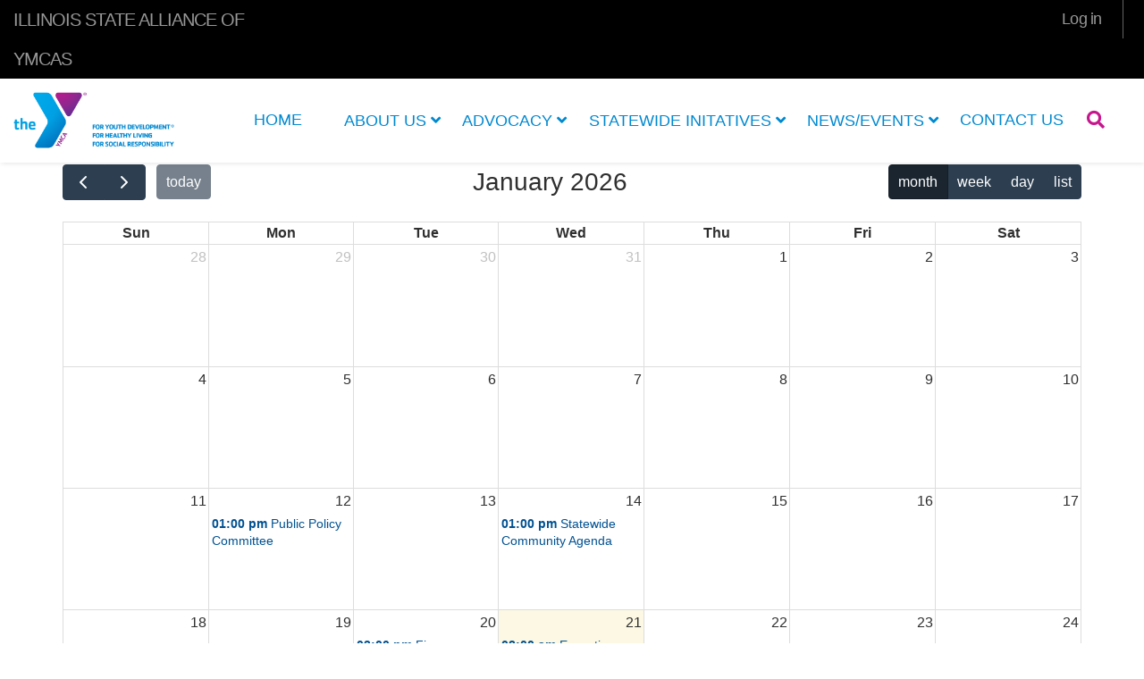

--- FILE ---
content_type: text/html; charset=UTF-8
request_url: https://illinoisymcas.org/events-calendar
body_size: 15387
content:
<!DOCTYPE html>
<html lang="en" dir="ltr" prefix="content: http://purl.org/rss/1.0/modules/content/  dc: http://purl.org/dc/terms/  foaf: http://xmlns.com/foaf/0.1/  og: http://ogp.me/ns#  rdfs: http://www.w3.org/2000/01/rdf-schema#  schema: http://schema.org/  sioc: http://rdfs.org/sioc/ns#  sioct: http://rdfs.org/sioc/types#  skos: http://www.w3.org/2004/02/skos/core#  xsd: http://www.w3.org/2001/XMLSchema# ">
  <head>
    <meta charset="utf-8" />
<script>window.dataLayer = window.dataLayer || []; window.dataLayer.push({"drupalLanguage":"en","drupalCountry":"US","":"Illinois State Alliance of YMCAs","userUid":0});</script>
<script async src="https://www.googletagmanager.com/gtag/js?id=G-3HT1HFM1DY"></script>
<script>window.dataLayer = window.dataLayer || [];function gtag(){dataLayer.push(arguments)};gtag("js", new Date());gtag("set", "developer_id.dMDhkMT", true);gtag("config", "G-3HT1HFM1DY", {"groups":"default","page_placeholder":"PLACEHOLDER_page_location"});</script>
<link rel="canonical" href="https://illinoisymcas.org/events-calendar" />
<meta name="Generator" content="Drupal 9 (https://www.drupal.org)" />
<meta name="MobileOptimized" content="width" />
<meta name="HandheldFriendly" content="true" />
<meta name="viewport" content="width=device-width, initial-scale=1.0" />
<link rel="icon" href="/sites/illinoisymcas/themes/illinoisymcas_openy/favicon.ico" type="image/vnd.microsoft.icon" />

    <title>Events Calendar | Illinois State Alliance of YMCAs</title>
    <link rel="stylesheet" media="all" href="/sites/illinoisymcas/files/css/css_6NDh0RbBccwbu2fONQNQSjkloGLdKT2T7rkVIdz19dk.css" />
<link rel="stylesheet" media="all" href="https://unpkg.com/@fullcalendar/core@4.4.2/main.min.css" />
<link rel="stylesheet" media="all" href="https://unpkg.com/@fullcalendar/daygrid@4.4.2/main.min.css" />
<link rel="stylesheet" media="all" href="https://unpkg.com/@fullcalendar/timegrid@4.4.2/main.min.css" />
<link rel="stylesheet" media="all" href="https://unpkg.com/@fullcalendar/list@4.4.2/main.min.css" />
<link rel="stylesheet" media="all" href="/sites/illinoisymcas/files/css/css__lkjLwWVJGbMNmVC92FfwB3yY-UQ6kX0ul3a9GzBl8o.css" />
<link rel="stylesheet" media="all" href="//use.fontawesome.com/releases/v5.1.0/css/all.css" defer async />
<link rel="stylesheet" media="all" href="/sites/illinoisymcas/files/css/css_266980ng-pSXl1EX-lJJnNXiIewPPBetJWwkhFJCvqg.css" />

    
  </head>
  <body class="fontyourface path-events-calendar openy_carnation without-banner">
        <a href="#main-content" class="sr-only sr-only-focusable">
      Skip to main content
    </a>
    
      <div class="dialog-off-canvas-main-canvas h-100" data-off-canvas-main-canvas>
    <div class="layout-container ">
    <div class="mobile-menu top-navs fixed-top d-block d-lg-none">
    <nav class="nav-global navbar-default navbar navbar-dark">
      <div class="container-fluid p-0">
        <div class="d-flex w-100">
          <div class="col-auto mr-auto">
                                          <a class="mobile-logo d-block d-lg-none" href="/" title="Illinois State Alliance of YMCAs" rel="Illinois State Alliance of YMCAs">
                  <img src="https://illinoisymcas.org/themes/contrib/openy_carnation/dist/img/logo-white.png" alt="Illinois State Alliance of YMCAs">
                </a>
                                    </div>

          <div class="col-auto">
            <button class="navbar-toggler border-0" type="button" data-toggle="collapse" data-target=".sidebar-left" aria-controls="sidebar-left" aria-expanded="false" aria-label="Toggle navigation">
              <span class="navbar-toggler-icon"></span>
            </button>
          </div>

        </div>
      </div>
    </nav>
  </div>

    <div id="sidebar" class="mobile-sidebar sidebar sidebar-left fixed-top collapse fade d-block d-lg-none">
    <div class="row px-3 px-lg-0">

                  <div class="search-form-wrapper col-12 border-top border-bottom">
            <form method="get" action="/search/node">
              <i class="fa fa-search search-input-decoration" aria-hidden="true"></i>
              <input type="search" name="keys" class="search-input" placeholder="Search">
              <input type="submit" type="submit" value="Search">
            </form>
          </div>
        
      <div class="page-head__main-menu col-12">
          <div>
    <nav role="navigation" aria-labelledby="block-openy-carnation-useraccountmenu-menu" id="block-openy-carnation-useraccountmenu">
            
  <h2 class="visually-hidden" id="block-openy-carnation-useraccountmenu-menu">User account menu</h2>
  

        
            <ul region="top_menu" class="nav navbar-nav user-account-menu--mobile">
                <li class="nav-item nav-level-2">
                  <a href="/user/login" class="nav-link" data-drupal-link-system-path="user/login">Log in</a>
              </li>
        </ul>
  


  </nav>

  </div>

          <div>
    <nav role="navigation" aria-labelledby="block-mainnavigation-mobile-menu" id="block-mainnavigation-mobile">
            
  <h2 class="visually-hidden" id="block-mainnavigation-mobile-menu">Main navigation (mobile)</h2>
  

        
        <ul region="mobile_menu" class="nav navbar-nav">
                      <li class="menu-icon menu-icon-5 nav-item nav-level-2 menu-item-home">
                  <a href="/" class="nav-link text-uppercase">
            Home
          </a>
              </li>
                      <li class="menu-icon menu-icon-6 nav-item nav-level-2 menu-item-about-us">
                  <a data-toggle="dropdown" href="/about" class="nav-link dropdown-toggle text-uppercase">
            About Us
            <i class="fa fa-caret-up" aria-hidden="true"></i>
            <i class="fa fa-caret-down" aria-hidden="true"></i>
          </a>
                  <ul class="dropdown-menu row-level-2 px-2">
                <li class="menu-icon menu-icon-13 nav-item nav-level-3 menu-item-leadership">
        <a href="/leadership-staff-alliance" class="nav-link">
          Leadership
        </a>
      </li>
                <li class="menu-icon menu-icon-27 nav-item nav-level-3 menu-item-our-impact">
        <a href="/our-impact" class="nav-link">
          Our Impact
        </a>
      </li>
                <li class="menu-icon menu-icon-31 nav-item nav-level-3 menu-item-our-partners">
        <a href="/our-partners" class="nav-link">
          Our Partners
        </a>
      </li>
                <li class="menu-icon menu-icon-34 nav-item nav-level-3 menu-item-our-sponsors">
        <a href="/our-sponsors" class="nav-link">
          Our Sponsors
        </a>
      </li>
                <li class="menu-icon menu-icon-26 nav-item nav-level-3 menu-item-scholarships">
        <a href="/scholarships" class="nav-link">
          Scholarships
        </a>
      </li>
                <li class="menu-icon menu-icon-35 nav-item nav-level-3 menu-item-careers">
        <a href="/careers" class="nav-link">
          Careers
        </a>
      </li>
        </ul>
  
              </li>
                      <li class="menu-icon menu-icon-7 nav-item nav-level-2 menu-item-advocacy">
                  <a data-toggle="dropdown" href="/advocacy" class="nav-link dropdown-toggle text-uppercase">
            Advocacy
            <i class="fa fa-caret-up" aria-hidden="true"></i>
            <i class="fa fa-caret-down" aria-hidden="true"></i>
          </a>
                  <ul class="dropdown-menu row-level-2 px-2">
                <li class="menu-icon menu-icon-16 nav-item nav-level-3 menu-item-legislative-priorities">
        <a href="/legislative-priorities" class="nav-link">
          Legislative Priorities
        </a>
      </li>
                <li class="menu-icon menu-icon-17 nav-item nav-level-3 menu-item-find-your-legislator">
        <a href="/find-your-legislator" class="nav-link">
          Find Your Legislator
        </a>
      </li>
        </ul>
  
              </li>
                      <li class="menu-icon menu-icon-14 nav-item nav-level-2 menu-item-statewide-initatives">
                  <a data-toggle="dropdown" href="/statewide-initiatives" class="nav-link dropdown-toggle text-uppercase">
            Statewide Initatives
            <i class="fa fa-caret-up" aria-hidden="true"></i>
            <i class="fa fa-caret-down" aria-hidden="true"></i>
          </a>
                  <ul class="dropdown-menu row-level-2 px-2">
                <li class="menu-icon menu-icon-18 nav-item nav-level-3 menu-item-healthier-communities">
        <a href="/healthier-communities" class="nav-link">
          Healthier Communities
        </a>
      </li>
                <li class="menu-icon menu-icon-19 nav-item nav-level-3 menu-item-ihsa--iesa-partnership">
        <a href="/dream-starts-here" class="nav-link">
          IHSA &amp; IESA Partnership
        </a>
      </li>
                <li class="menu-icon menu-icon-28 nav-item nav-level-3 menu-item-safety-now-skills-for-life">
        <a href="/safety-now-skills-life" class="nav-link">
          Safety Now, Skills for Life
        </a>
      </li>
                <li class="menu-icon menu-icon-20 nav-item nav-level-3 menu-item-statewide-community-agenda">
        <a href="/statewide-community-agenda" class="nav-link">
          Statewide Community Agenda
        </a>
      </li>
                <li class="menu-icon menu-icon-33 nav-item nav-level-3 menu-item-child-abuse-prevention">
        <a href="/child-abuse-prevention" class="nav-link">
          Child Abuse Prevention
        </a>
      </li>
        </ul>
  
              </li>
                      <li class="menu-icon menu-icon-9 nav-item nav-level-2 menu-item-news-events">
                  <a data-toggle="dropdown" href="/news" class="nav-link dropdown-toggle text-uppercase">
            News/Events
            <i class="fa fa-caret-up" aria-hidden="true"></i>
            <i class="fa fa-caret-down" aria-hidden="true"></i>
          </a>
                  <ul class="dropdown-menu row-level-2 px-2">
                <li class="menu-icon menu-icon-21 nav-item nav-level-3 menu-item-calendar">
        <a href="/events-calendar" class="nav-link">
          Calendar
        </a>
      </li>
                <li class="menu-icon menu-icon-22 nav-item nav-level-3 menu-item-fall-staff-rally">
        <a href="/fall-staff-rally" class="nav-link">
          Fall Staff Rally
        </a>
      </li>
                <li class="menu-icon menu-icon-23 nav-item nav-level-3 menu-item-healthy-kids-day">
        <a href="/healthy-kids-day" class="nav-link">
          Healthy Kids Day
        </a>
      </li>
                <li class="menu-icon menu-icon-24 nav-item nav-level-3 menu-item-state-advocacy-day">
        <a href="/state-advocacy-day" class="nav-link">
          State Advocacy Day
        </a>
      </li>
                <li class="menu-icon menu-icon-25 nav-item nav-level-3 menu-item-alliance-news">
        <a href="/alliance-news" class="nav-link">
          Alliance News
        </a>
      </li>
                <li class="menu-icon menu-icon-37 nav-item nav-level-3 menu-item-regional-emle">
        <a href="/regional-emle" class="nav-link">
          Regional EMLE
        </a>
      </li>
        </ul>
  
              </li>
                      <li class="menu-icon menu-icon-32 nav-item nav-level-2 menu-item-contact-us">
                  <a href="/contact-us" class="nav-link text-uppercase">
            Contact Us
          </a>
              </li>
        </ul>
  



  </nav>

  </div>

      </div>

    </div>
  </div>

  <div class="viewport">
    <header id="page-head" class="page-head">
      <div class="desktop-menu top-navs fixed-top d-none d-lg-block" data-spy="affix" data-offset-top="1">
        <nav class="nav-global navbar-ymcags navbar p-0">
          <div class="container-fluid m-0 p-0">

                        <div class="page-head__top-menu d-flex align-items-stretch w-100">
              <div class="col-md-3 site-name">
                  <span class="d-none d-lg-block">
                                          Illinois State Alliance of YMCAs
                                      </span>
              </div>
              <div class="col-md">
                  <div>
    <nav role="navigation" aria-labelledby="block-openy-carnation-user-menu-menu" id="block-openy-carnation-user-menu">
            
  <h2 class="visually-hidden" id="block-openy-carnation-user-menu-menu">User account menu</h2>
  

        
            <ul region="secondary_menu" class="navbar-nav flex-row float-right">
                <li class="h-100 d-flex align-items-center">
                  <a href="/user/login" class="nav-link px-4">
            Log in
          </a>
              </li>
        </ul>
  


  </nav>

  </div>

              </div>
            </div>
            <div class="col-md-12 header-content d-none d-sm-block p-0">

                                                  <div class="page-head__search fade collapse">
                    <div class="search-form-wrapper">
                      <form method="get" action="/search/node">
                        <i class="fa fa-search search-input-decoration" aria-hidden="true"></i>
                        <input type="search" name="keys" class="search-input" placeholder="Search">
                        <input type="submit" value="Search">
                      </form>
                      <button class="navbar-toggler page-head__search-close text-white" type="button" data-toggle="collapse" data-target=".page-head__search" aria-controls="page-head__search" aria-expanded="false" aria-label="Hide search bar">
                        <i class="fa fa-times" aria-hidden="true"></i>
                      </button>
                    </div>
                  </div>
                
                                                  <div class="col-md-2 logo">
                    <span></span>
                                          <a class="d-block" href="/" title="Illinois State Alliance of YMCAs" rel="Illinois State Alliance of YMCAs">
                        <img src="https://illinoisymcas.org/sites/illinoisymcas/themes/illinoisymcas_openy/dist/img/logo-color.png" alt="Illinois State Alliance of YMCAs" />
                        <img src="https://illinoisymcas.org/themes/contrib/openy_carnation/dist/img/logo-white.png" alt="Illinois State Alliance of YMCAs" />
                      </a>
                                      </div>
                
                                <div class="page-head__main-menu nav-home nav-desktop col-md-10">
                    <div>
    <nav role="navigation" aria-labelledby="block-openy-carnation-main-menu-menu" id="block-openy-carnation-main-menu">
            
  <h2 class="visually-hidden" id="block-openy-carnation-main-menu-menu">Main navigation</h2>
  

        
        <ul region="primary_menu" class="navbar nav nav-fill align-items-center nav-level-1 p-0 m-0">
                      <li class="menu-icon menu-icon-5 nav-item nav-level-2 menu-item-home">
                  <a href="/" class="nav-link text-uppercase">
            Home
          </a>
              </li>
                      <li class="menu-icon menu-icon-6 nav-item nav-level-2 menu-item-about-us">
                  <a data-toggle="dropdown" href="/about" class="nav-link text-uppercase">
            About Us
            <i class="fa fa-angle-up" aria-hidden="true"></i>
            <i class="fa fa-angle-down" aria-hidden="true"></i>
          </a>
                  <ul class="dropdown-menu row-level-2 fade">
                <li class="menu-icon menu-icon-13 nav-level-3 col-md-3 col-lg-2 menu-item-leadership">
                  <a href="/leadership-staff-alliance" data-drupal-link-system-path="node/24">Leadership</a>
              </li>
                <li class="menu-icon menu-icon-27 nav-level-3 col-md-3 col-lg-2 menu-item-our-impact">
                  <a href="/our-impact" data-drupal-link-system-path="node/38">Our Impact</a>
              </li>
                <li class="menu-icon menu-icon-31 nav-level-3 col-md-3 col-lg-2 menu-item-our-partners">
                  <a href="/our-partners" data-drupal-link-system-path="node/42">Our Partners</a>
              </li>
                <li class="menu-icon menu-icon-34 nav-level-3 col-md-3 col-lg-2 menu-item-our-sponsors">
                  <a href="/our-sponsors" data-drupal-link-system-path="node/64">Our Sponsors</a>
              </li>
                <li class="menu-icon menu-icon-26 nav-level-3 col-md-3 col-lg-2 menu-item-scholarships">
                  <a href="/scholarships" data-drupal-link-system-path="node/25">Scholarships</a>
              </li>
                <li class="menu-icon menu-icon-35 nav-level-3 col-md-3 col-lg-2 menu-item-careers">
                  <a href="/careers" data-drupal-link-system-path="node/69">Careers</a>
              </li>
        </ul>
  
              </li>
                      <li class="menu-icon menu-icon-7 nav-item nav-level-2 menu-item-advocacy">
                  <a data-toggle="dropdown" href="/advocacy" class="nav-link text-uppercase">
            Advocacy
            <i class="fa fa-angle-up" aria-hidden="true"></i>
            <i class="fa fa-angle-down" aria-hidden="true"></i>
          </a>
                  <ul class="dropdown-menu row-level-2 fade">
                <li class="menu-icon menu-icon-16 nav-level-3 col-md-3 col-lg-2 menu-item-legislative-priorities">
                  <a href="/legislative-priorities" data-drupal-link-system-path="node/27">Legislative Priorities</a>
              </li>
                <li class="menu-icon menu-icon-17 nav-level-3 col-md-3 col-lg-2 menu-item-find-your-legislator">
                  <a href="/find-your-legislator" data-drupal-link-system-path="node/28">Find Your Legislator</a>
              </li>
        </ul>
  
              </li>
                      <li class="menu-icon menu-icon-14 nav-item nav-level-2 menu-item-statewide-initatives">
                  <a data-toggle="dropdown" href="/statewide-initiatives" class="nav-link text-uppercase">
            Statewide Initatives
            <i class="fa fa-angle-up" aria-hidden="true"></i>
            <i class="fa fa-angle-down" aria-hidden="true"></i>
          </a>
                  <ul class="dropdown-menu row-level-2 fade">
                <li class="menu-icon menu-icon-18 nav-level-3 col-md-3 col-lg-2 menu-item-healthier-communities">
                  <a href="/healthier-communities" data-drupal-link-system-path="node/30">Healthier Communities</a>
              </li>
                <li class="menu-icon menu-icon-19 nav-level-3 col-md-3 col-lg-2 menu-item-ihsa--iesa-partnership">
                  <a href="/dream-starts-here" data-drupal-link-system-path="node/31">IHSA &amp; IESA Partnership</a>
              </li>
                <li class="menu-icon menu-icon-28 nav-level-3 col-md-3 col-lg-2 menu-item-safety-now-skills-for-life">
                  <a href="/safety-now-skills-life" data-drupal-link-system-path="node/39">Safety Now, Skills for Life</a>
              </li>
                <li class="menu-icon menu-icon-20 nav-level-3 col-md-3 col-lg-2 menu-item-statewide-community-agenda">
                  <a href="/statewide-community-agenda" data-drupal-link-system-path="node/32">Statewide Community Agenda</a>
              </li>
                <li class="menu-icon menu-icon-33 nav-level-3 col-md-3 col-lg-2 menu-item-child-abuse-prevention">
                  <a href="/child-abuse-prevention" data-drupal-link-system-path="node/60">Child Abuse Prevention</a>
              </li>
        </ul>
  
              </li>
                      <li class="menu-icon menu-icon-9 nav-item nav-level-2 menu-item-news-events">
                  <a data-toggle="dropdown" href="/news" class="nav-link text-uppercase">
            News/Events
            <i class="fa fa-angle-up" aria-hidden="true"></i>
            <i class="fa fa-angle-down" aria-hidden="true"></i>
          </a>
                  <ul class="dropdown-menu row-level-2 fade">
                <li class="menu-icon menu-icon-21 nav-level-3 col-md-3 col-lg-2 menu-item-calendar">
                  <a href="/events-calendar" data-drupal-link-system-path="events-calendar" class="is-active">Calendar</a>
              </li>
                <li class="menu-icon menu-icon-22 nav-level-3 col-md-3 col-lg-2 menu-item-fall-staff-rally">
                  <a href="/fall-staff-rally" data-drupal-link-system-path="node/34">Fall Staff Rally</a>
              </li>
                <li class="menu-icon menu-icon-23 nav-level-3 col-md-3 col-lg-2 menu-item-healthy-kids-day">
                  <a href="/healthy-kids-day" data-drupal-link-system-path="node/35">Healthy Kids Day</a>
              </li>
                <li class="menu-icon menu-icon-24 nav-level-3 col-md-3 col-lg-2 menu-item-state-advocacy-day">
                  <a href="/state-advocacy-day" data-drupal-link-system-path="node/36">State Advocacy Day</a>
              </li>
                <li class="menu-icon menu-icon-25 nav-level-3 col-md-3 col-lg-2 menu-item-alliance-news">
                  <a href="/alliance-news" data-drupal-link-system-path="node/37">Alliance News</a>
              </li>
                <li class="menu-icon menu-icon-37 nav-level-3 col-md-3 col-lg-2 menu-item-regional-emle">
                  <a href="/regional-emle" data-drupal-link-system-path="node/107">Regional EMLE</a>
              </li>
        </ul>
  
              </li>
                      <li class="menu-icon menu-icon-32 nav-item nav-level-2 menu-item-contact-us">
                  <a href="/contact-us" class="nav-link text-uppercase">
            Contact Us
          </a>
              </li>
               <li class="nav-item nav-level-2 site-search">
        <button class="navbar-toggler pr-3" type="button" data-toggle="collapse" data-target=".page-head__search" aria-controls="page-head__search" aria-expanded="false" aria-label="Toggle navigation">
          <i class="fa fa-search" aria-hidden="true"></i>
        </button>
      </li>
    </ul>
  




  </nav>

  </div>

                </div>
            </div>

          </div>
        </nav>
      </div>
    </header>

    
    

    <main role="main" class="clearfix mb-5">

                    <div>
    <div data-drupal-messages-fallback class="hidden"></div><div id="block-openy-carnation-content">
  
    
      <div class="views-element-container"><div class="js-view-dom-id-bde3450812ff1309b42e625f1626abf3fab523101386afefe29ea7bd5f34353d events-calendar-">
  
  
  

  
  
  

  <div>
  <div class="js-drupal-fullcalendar" calendar-view-index="0" calendar-view-name="events_calendar_" calendar-display="page_1"></div>
  <div class="bottom-buttons fc-button-group">
          </div>
</div>

    

  
  

  
  
</div>
</div>

  </div>

  </div>

            </main>

    <div class="pre-footer">
      <div id="openy_alerts_header_placeholder"></div>
      
    </div>

    <footer class="footer">
      <div class="container py-5">
        <div class="row py-3">

          
          
          
                    <div class="col-12 col-lg text-center">
              <div>
    <div id="block-openy-carnation-footersocialblock">
  
    
      
            <ul class="list-inline">
<li><a class="fa fa-facebook" href="https://www.facebook.com/illinoisymcas/" title="Go to YMCA Facebook">Facebook</a></li>
<li><a class="fa fa-twitter" href="https://twitter.com/IllinoisYMCAs" title="Go to YMCA Twitter">Twitter</a></li>
</ul>

      
  </div>

  </div>

          </div>
          
        </div>
      </div>

      <div class="footer__copyright container-fluid py-3">
        <div class="row">
          <div class="col-12 col-lg-4 order-1 order-lg-2 footer-menu-links">
           
          </div>
          <div class="col-12 col-lg-8 order-2 order-lg-1 footer-copy-links">
             <div>
    <div id="block-openy-carnation-footercopyrightblock">
  
    
      
            <p>© <span id="year"> </span> <em>Illinois State Alliance of YMCAs.</em><br />
<span style="font-size:10px;">Provided by: <a href="http://www.oneeach.com/" target="_blank">OneEach Technologies</a></span></p>

<p><script>
<!--//--><![CDATA[// ><!--

var d = new Date();
document.getElementById("year").innerHTML = d.getFullYear();

//--><!]]>
</script></p>

<p><span style="font-size:10px;">The YMCA is a 501(c)(3) not-for-profit social services organization dedicated to Youth Development, Healthy Living, and Social Responsibility.</span></p>

      
  </div>

  </div>

          </div>
         </div>
       </div>
    </footer>

  </div>

</div>

  </div>

    
    <script type="application/json" data-drupal-selector="drupal-settings-json">{"path":{"baseUrl":"\/","scriptPath":null,"pathPrefix":"","currentPath":"events-calendar","currentPathIsAdmin":false,"isFront":false,"currentLanguage":"en"},"pluralDelimiter":"\u0003","suppressDeprecationErrors":true,"ajaxPageState":{"libraries":"datalayer\/behaviors,fullcalendar_view\/fullcalendar,google_analytics\/google_analytics,openy_carnation\/global-styling,openy_carnation\/matchheight,openy_system\/openy_system.admin_menu,openy_tour\/openy-tour,system\/base,views\/views.module","theme":"openy_carnation","theme_token":null},"ajaxTrustedUrl":[],"dataLayer":{"defaultLang":"en","languages":{"en":{"id":"en","name":"English","direction":"ltr","weight":0}}},"google_analytics":{"account":"G-3HT1HFM1DY","trackOutbound":true,"trackMailto":true,"trackTel":true,"trackDownload":true,"trackDownloadExtensions":"7z|aac|arc|arj|asf|asx|avi|bin|csv|doc(x|m)?|dot(x|m)?|exe|flv|gif|gz|gzip|hqx|jar|jpe?g|js|mp(2|3|4|e?g)|mov(ie)?|msi|msp|pdf|phps|png|ppt(x|m)?|pot(x|m)?|pps(x|m)?|ppam|sld(x|m)?|thmx|qtm?|ra(m|r)?|sea|sit|tar|tgz|torrent|txt|wav|wma|wmv|wpd|xls(x|m|b)?|xlt(x|m)|xlam|xml|z|zip"},"fullCalendarView":[{"languageSelector":0,"updateConfirm":1,"dialogWindow":0,"eventBundleType":"event","startField":"field_event_dates","endField":"","dblClickToCreate":false,"entityType":"node","addForm":"node\/add\/event","token":"","openEntityInNewTab":1,"calendar_options":"{\u0022plugins\u0022:[\u0022moment\u0022,\u0022interaction\u0022,\u0022dayGrid\u0022,\u0022timeGrid\u0022,\u0022list\u0022,\u0022rrule\u0022],\u0022timeZone\u0022:\u0022America\\\/Chicago\u0022,\u0022defaultView\u0022:\u0022dayGridMonth\u0022,\u0022defaultDate\u0022:\u00222026-01-16\u0022,\u0022header\u0022:{\u0022left\u0022:\u0022prev,next today\u0022,\u0022center\u0022:\u0022title\u0022,\u0022right\u0022:\u0022dayGridMonth,timeGridWeek,timeGridDay,listYear\u0022},\u0022eventTimeFormat\u0022:\u0022hh:mm a\u0022,\u0022firstDay\u0022:0,\u0022locale\u0022:\u0022en\u0022,\u0022events\u0022:[{\u0022title\u0022:\u0022Statewide Community Agenda\u0022,\u0022id\u0022:\u00220-0\u0022,\u0022eid\u0022:\u0022393\u0022,\u0022url\u0022:\u0022\\\/events\\\/statewide-community-agenda-10\u0022,\u0022des\u0022:\u0022\u003Ctime datetime=\\\u00222026-12-16T13:00:00Z\\\u0022\u003E1:00pm\u003C\\\/time\u003E\\n - \u003Ctime datetime=\\\u00222026-12-16T14:00:00Z\\\u0022\u003E2:00pm\u003C\\\/time\u003E\\n\u0022,\u0022editable\u0022:false,\u0022start\u0022:\u00222026-12-16T13:00:00\u0022,\u0022eventDurationEditable\u0022:false,\u0022backgroundColor\u0022:\u0022#3a87ad\u0022},{\u0022title\u0022:\u0022Statewide Community Agenda\u0022,\u0022id\u0022:\u00221-0\u0022,\u0022eid\u0022:\u0022392\u0022,\u0022url\u0022:\u0022\\\/events\\\/statewide-community-agenda-9\u0022,\u0022des\u0022:\u0022\u003Ctime datetime=\\\u00222026-11-18T13:00:00Z\\\u0022\u003E1:00pm\u003C\\\/time\u003E\\n - \u003Ctime datetime=\\\u00222026-11-18T14:00:00Z\\\u0022\u003E2:00pm\u003C\\\/time\u003E\\n\u0022,\u0022editable\u0022:false,\u0022start\u0022:\u00222026-11-18T13:00:00\u0022,\u0022eventDurationEditable\u0022:false,\u0022backgroundColor\u0022:\u0022#3a87ad\u0022},{\u0022title\u0022:\u0022Statewide Community Agenda\u0022,\u0022id\u0022:\u00222-0\u0022,\u0022eid\u0022:\u0022391\u0022,\u0022url\u0022:\u0022\\\/events\\\/statewide-community-agenda-8\u0022,\u0022des\u0022:\u0022\u003Ctime datetime=\\\u00222026-10-21T13:00:00Z\\\u0022\u003E1:00pm\u003C\\\/time\u003E\\n - \u003Ctime datetime=\\\u00222026-10-21T14:00:00Z\\\u0022\u003E2:00pm\u003C\\\/time\u003E\\n\u0022,\u0022editable\u0022:false,\u0022start\u0022:\u00222026-10-21T13:00:00\u0022,\u0022eventDurationEditable\u0022:false,\u0022backgroundColor\u0022:\u0022#3a87ad\u0022},{\u0022title\u0022:\u0022Statewide Community Agenda\u0022,\u0022id\u0022:\u00223-0\u0022,\u0022eid\u0022:\u0022390\u0022,\u0022url\u0022:\u0022\\\/events\\\/statewide-community-agenda-7\u0022,\u0022des\u0022:\u0022\u003Ctime datetime=\\\u00222026-09-16T13:00:00Z\\\u0022\u003E1:00pm\u003C\\\/time\u003E\\n - \u003Ctime datetime=\\\u00222026-09-16T14:00:00Z\\\u0022\u003E2:00pm\u003C\\\/time\u003E\\n\u0022,\u0022editable\u0022:false,\u0022start\u0022:\u00222026-09-16T13:00:00\u0022,\u0022eventDurationEditable\u0022:false,\u0022backgroundColor\u0022:\u0022#3a87ad\u0022},{\u0022title\u0022:\u0022Statewide Community Agenda\u0022,\u0022id\u0022:\u00224-0\u0022,\u0022eid\u0022:\u0022389\u0022,\u0022url\u0022:\u0022\\\/events\\\/statewide-community-agenda-6\u0022,\u0022des\u0022:\u0022\u003Ctime datetime=\\\u00222026-08-19T13:00:00Z\\\u0022\u003E1:00pm\u003C\\\/time\u003E\\n - \u003Ctime datetime=\\\u00222026-08-19T14:00:00Z\\\u0022\u003E2:00pm\u003C\\\/time\u003E\\n\u0022,\u0022editable\u0022:false,\u0022start\u0022:\u00222026-08-19T13:00:00\u0022,\u0022eventDurationEditable\u0022:false,\u0022backgroundColor\u0022:\u0022#3a87ad\u0022},{\u0022title\u0022:\u0022Statewide Community Agenda\u0022,\u0022id\u0022:\u00225-0\u0022,\u0022eid\u0022:\u0022388\u0022,\u0022url\u0022:\u0022\\\/events\\\/statewide-community-agenda-5\u0022,\u0022des\u0022:\u0022\u003Ctime datetime=\\\u00222026-07-15T13:00:00Z\\\u0022\u003E1:00pm\u003C\\\/time\u003E\\n - \u003Ctime datetime=\\\u00222026-07-15T14:00:00Z\\\u0022\u003E2:00pm\u003C\\\/time\u003E\\n\u0022,\u0022editable\u0022:false,\u0022start\u0022:\u00222026-07-15T13:00:00\u0022,\u0022eventDurationEditable\u0022:false,\u0022backgroundColor\u0022:\u0022#3a87ad\u0022},{\u0022title\u0022:\u0022Statewide Community Agenda\u0022,\u0022id\u0022:\u00226-0\u0022,\u0022eid\u0022:\u0022387\u0022,\u0022url\u0022:\u0022\\\/events\\\/statewide-community-agenda-4\u0022,\u0022des\u0022:\u0022\u003Ctime datetime=\\\u00222026-06-17T13:00:00Z\\\u0022\u003E1:00pm\u003C\\\/time\u003E\\n - \u003Ctime datetime=\\\u00222026-06-17T14:00:00Z\\\u0022\u003E2:00pm\u003C\\\/time\u003E\\n\u0022,\u0022editable\u0022:false,\u0022start\u0022:\u00222026-06-17T13:00:00\u0022,\u0022eventDurationEditable\u0022:false,\u0022backgroundColor\u0022:\u0022#3a87ad\u0022},{\u0022title\u0022:\u0022Statewide Community Agenda\u0022,\u0022id\u0022:\u00227-0\u0022,\u0022eid\u0022:\u0022386\u0022,\u0022url\u0022:\u0022\\\/events\\\/statewide-community-agenda-3\u0022,\u0022des\u0022:\u0022\u003Ctime datetime=\\\u00222026-05-20T13:00:00Z\\\u0022\u003E1:00pm\u003C\\\/time\u003E\\n - \u003Ctime datetime=\\\u00222026-05-20T14:00:00Z\\\u0022\u003E2:00pm\u003C\\\/time\u003E\\n\u0022,\u0022editable\u0022:false,\u0022start\u0022:\u00222026-05-20T13:00:00\u0022,\u0022eventDurationEditable\u0022:false,\u0022backgroundColor\u0022:\u0022#3a87ad\u0022},{\u0022title\u0022:\u0022Statewide Community Agenda\u0022,\u0022id\u0022:\u00228-0\u0022,\u0022eid\u0022:\u0022385\u0022,\u0022url\u0022:\u0022\\\/events\\\/statewide-community-agenda-2\u0022,\u0022des\u0022:\u0022\u003Ctime datetime=\\\u00222026-04-15T13:00:00Z\\\u0022\u003E1:00pm\u003C\\\/time\u003E\\n - \u003Ctime datetime=\\\u00222026-04-15T14:00:00Z\\\u0022\u003E2:00pm\u003C\\\/time\u003E\\n\u0022,\u0022editable\u0022:false,\u0022start\u0022:\u00222026-04-15T13:00:00\u0022,\u0022eventDurationEditable\u0022:false,\u0022backgroundColor\u0022:\u0022#3a87ad\u0022},{\u0022title\u0022:\u0022Statewide Community Agenda\u0022,\u0022id\u0022:\u00229-0\u0022,\u0022eid\u0022:\u0022384\u0022,\u0022url\u0022:\u0022\\\/events\\\/statewide-community-agenda-1\u0022,\u0022des\u0022:\u0022\u003Ctime datetime=\\\u00222026-03-18T13:00:00Z\\\u0022\u003E1:00pm\u003C\\\/time\u003E\\n - \u003Ctime datetime=\\\u00222026-03-18T14:00:00Z\\\u0022\u003E2:00pm\u003C\\\/time\u003E\\n\u0022,\u0022editable\u0022:false,\u0022start\u0022:\u00222026-03-18T13:00:00\u0022,\u0022eventDurationEditable\u0022:false,\u0022backgroundColor\u0022:\u0022#3a87ad\u0022},{\u0022title\u0022:\u0022Statewide Community Agenda\u0022,\u0022id\u0022:\u002210-0\u0022,\u0022eid\u0022:\u0022383\u0022,\u0022url\u0022:\u0022\\\/events\\\/statewide-community-agenda-0\u0022,\u0022des\u0022:\u0022\u003Ctime datetime=\\\u00222026-02-18T13:00:00Z\\\u0022\u003E1:00pm\u003C\\\/time\u003E\\n - \u003Ctime datetime=\\\u00222026-02-18T14:00:00Z\\\u0022\u003E2:00pm\u003C\\\/time\u003E\\n\u0022,\u0022editable\u0022:false,\u0022start\u0022:\u00222026-02-18T13:00:00\u0022,\u0022eventDurationEditable\u0022:false,\u0022backgroundColor\u0022:\u0022#3a87ad\u0022},{\u0022title\u0022:\u0022Statewide Community Agenda\u0022,\u0022id\u0022:\u002211-0\u0022,\u0022eid\u0022:\u0022382\u0022,\u0022url\u0022:\u0022\\\/events\\\/statewide-community-agenda\u0022,\u0022des\u0022:\u0022\u003Ctime datetime=\\\u00222026-01-14T13:00:00Z\\\u0022\u003E1:00pm\u003C\\\/time\u003E\\n - \u003Ctime datetime=\\\u00222026-01-14T14:00:00Z\\\u0022\u003E2:00pm\u003C\\\/time\u003E\\n\u0022,\u0022editable\u0022:false,\u0022start\u0022:\u00222026-01-14T13:00:00\u0022,\u0022eventDurationEditable\u0022:false,\u0022backgroundColor\u0022:\u0022#3a87ad\u0022},{\u0022title\u0022:\u0022State Advocacy Day\u0022,\u0022id\u0022:\u002212-0\u0022,\u0022eid\u0022:\u0022381\u0022,\u0022url\u0022:\u0022\\\/events\\\/state-advocacy-day-0\u0022,\u0022des\u0022:\u0022\u003Ctime datetime=\\\u00222026-04-15T09:00:00Z\\\u0022\u003E9:00am\u003C\\\/time\u003E\\n - \u003Ctime datetime=\\\u00222026-04-15T12:00:00Z\\\u0022\u003E12:00pm\u003C\\\/time\u003E\\n\u0022,\u0022editable\u0022:false,\u0022start\u0022:\u00222026-04-15T09:00:00\u0022,\u0022eventDurationEditable\u0022:false,\u0022backgroundColor\u0022:\u0022#3a87ad\u0022},{\u0022title\u0022:\u0022Fall Staff Rally\u0022,\u0022id\u0022:\u002213-0\u0022,\u0022eid\u0022:\u0022380\u0022,\u0022url\u0022:\u0022\\\/events\\\/fall-staff-rally-2\u0022,\u0022des\u0022:\u0022\u003Ctime datetime=\\\u00222026-09-25T09:00:00Z\\\u0022\u003E9:00am\u003C\\\/time\u003E\\n - \u003Ctime datetime=\\\u00222026-09-25T17:00:00Z\\\u0022\u003E5:00pm\u003C\\\/time\u003E\\n\u0022,\u0022editable\u0022:false,\u0022start\u0022:\u00222026-09-25T09:00:00\u0022,\u0022eventDurationEditable\u0022:false,\u0022backgroundColor\u0022:\u0022#3a87ad\u0022},{\u0022title\u0022:\u0022Public Policy Committee\u0022,\u0022id\u0022:\u002214-0\u0022,\u0022eid\u0022:\u0022379\u0022,\u0022url\u0022:\u0022\\\/events\\\/public-policy-committee-50\u0022,\u0022des\u0022:\u0022\u003Ctime datetime=\\\u00222026-10-12T13:00:00Z\\\u0022\u003E1:00pm\u003C\\\/time\u003E\\n - \u003Ctime datetime=\\\u00222026-10-12T14:00:00Z\\\u0022\u003E2:00pm\u003C\\\/time\u003E\\n\u0022,\u0022editable\u0022:false,\u0022start\u0022:\u00222026-10-12T13:00:00\u0022,\u0022eventDurationEditable\u0022:false,\u0022backgroundColor\u0022:\u0022#3a87ad\u0022},{\u0022title\u0022:\u0022Public Policy Committee\u0022,\u0022id\u0022:\u002215-0\u0022,\u0022eid\u0022:\u0022378\u0022,\u0022url\u0022:\u0022\\\/events\\\/public-policy-committee-49\u0022,\u0022des\u0022:\u0022\u003Ctime datetime=\\\u00222026-12-14T13:00:00Z\\\u0022\u003E1:00pm\u003C\\\/time\u003E\\n - \u003Ctime datetime=\\\u00222026-12-14T14:00:00Z\\\u0022\u003E2:00pm\u003C\\\/time\u003E\\n\u0022,\u0022editable\u0022:false,\u0022start\u0022:\u00222026-12-14T13:00:00\u0022,\u0022eventDurationEditable\u0022:false,\u0022backgroundColor\u0022:\u0022#3a87ad\u0022},{\u0022title\u0022:\u0022Public Policy Committee\u0022,\u0022id\u0022:\u002216-0\u0022,\u0022eid\u0022:\u0022377\u0022,\u0022url\u0022:\u0022\\\/events\\\/public-policy-committee-48\u0022,\u0022des\u0022:\u0022\u003Ctime datetime=\\\u00222026-11-09T13:00:00Z\\\u0022\u003E1:00pm\u003C\\\/time\u003E\\n - \u003Ctime datetime=\\\u00222026-11-09T14:00:00Z\\\u0022\u003E2:00pm\u003C\\\/time\u003E\\n\u0022,\u0022editable\u0022:false,\u0022start\u0022:\u00222026-11-09T13:00:00\u0022,\u0022eventDurationEditable\u0022:false,\u0022backgroundColor\u0022:\u0022#3a87ad\u0022},{\u0022title\u0022:\u0022Public Policy Committee\u0022,\u0022id\u0022:\u002217-0\u0022,\u0022eid\u0022:\u0022376\u0022,\u0022url\u0022:\u0022\\\/events\\\/public-policy-committee-47\u0022,\u0022des\u0022:\u0022\u003Ctime datetime=\\\u00222026-09-14T13:00:00Z\\\u0022\u003E1:00pm\u003C\\\/time\u003E\\n - \u003Ctime datetime=\\\u00222026-09-14T14:00:00Z\\\u0022\u003E2:00pm\u003C\\\/time\u003E\\n\u0022,\u0022editable\u0022:false,\u0022start\u0022:\u00222026-09-14T13:00:00\u0022,\u0022eventDurationEditable\u0022:false,\u0022backgroundColor\u0022:\u0022#3a87ad\u0022},{\u0022title\u0022:\u0022Public Policy Committee\u0022,\u0022id\u0022:\u002218-0\u0022,\u0022eid\u0022:\u0022375\u0022,\u0022url\u0022:\u0022\\\/events\\\/public-policy-committee-46\u0022,\u0022des\u0022:\u0022\u003Ctime datetime=\\\u00222026-08-10T13:00:00Z\\\u0022\u003E1:00pm\u003C\\\/time\u003E\\n - \u003Ctime datetime=\\\u00222026-08-10T14:00:00Z\\\u0022\u003E2:00pm\u003C\\\/time\u003E\\n\u0022,\u0022editable\u0022:false,\u0022start\u0022:\u00222026-08-10T13:00:00\u0022,\u0022eventDurationEditable\u0022:false,\u0022backgroundColor\u0022:\u0022#3a87ad\u0022},{\u0022title\u0022:\u0022Public Policy Committee\u0022,\u0022id\u0022:\u002219-0\u0022,\u0022eid\u0022:\u0022374\u0022,\u0022url\u0022:\u0022\\\/events\\\/public-policy-committee-45\u0022,\u0022des\u0022:\u0022\u003Ctime datetime=\\\u00222026-07-13T13:00:00Z\\\u0022\u003E1:00pm\u003C\\\/time\u003E\\n - \u003Ctime datetime=\\\u00222026-07-13T14:00:00Z\\\u0022\u003E2:00pm\u003C\\\/time\u003E\\n\u0022,\u0022editable\u0022:false,\u0022start\u0022:\u00222026-07-13T13:00:00\u0022,\u0022eventDurationEditable\u0022:false,\u0022backgroundColor\u0022:\u0022#3a87ad\u0022},{\u0022title\u0022:\u0022Public Policy Committee\u0022,\u0022id\u0022:\u002220-0\u0022,\u0022eid\u0022:\u0022373\u0022,\u0022url\u0022:\u0022\\\/events\\\/public-policy-committee-44\u0022,\u0022des\u0022:\u0022\u003Ctime datetime=\\\u00222026-06-08T13:00:00Z\\\u0022\u003E1:00pm\u003C\\\/time\u003E\\n - \u003Ctime datetime=\\\u00222026-06-08T14:00:00Z\\\u0022\u003E2:00pm\u003C\\\/time\u003E\\n\u0022,\u0022editable\u0022:false,\u0022start\u0022:\u00222026-06-08T13:00:00\u0022,\u0022eventDurationEditable\u0022:false,\u0022backgroundColor\u0022:\u0022#3a87ad\u0022},{\u0022title\u0022:\u0022Public Policy Committee\u0022,\u0022id\u0022:\u002221-0\u0022,\u0022eid\u0022:\u0022372\u0022,\u0022url\u0022:\u0022\\\/events\\\/public-policy-committee-43\u0022,\u0022des\u0022:\u0022\u003Ctime datetime=\\\u00222026-05-11T13:00:00Z\\\u0022\u003E1:00pm\u003C\\\/time\u003E\\n - \u003Ctime datetime=\\\u00222026-05-11T14:00:00Z\\\u0022\u003E2:00pm\u003C\\\/time\u003E\\n\u0022,\u0022editable\u0022:false,\u0022start\u0022:\u00222026-05-11T13:00:00\u0022,\u0022eventDurationEditable\u0022:false,\u0022backgroundColor\u0022:\u0022#3a87ad\u0022},{\u0022title\u0022:\u0022Public Policy Committee\u0022,\u0022id\u0022:\u002222-0\u0022,\u0022eid\u0022:\u0022371\u0022,\u0022url\u0022:\u0022\\\/events\\\/public-policy-committee-42\u0022,\u0022des\u0022:\u0022\u003Ctime datetime=\\\u00222026-04-13T13:00:00Z\\\u0022\u003E1:00pm\u003C\\\/time\u003E\\n - \u003Ctime datetime=\\\u00222026-04-13T14:00:00Z\\\u0022\u003E2:00pm\u003C\\\/time\u003E\\n\u0022,\u0022editable\u0022:false,\u0022start\u0022:\u00222026-04-13T13:00:00\u0022,\u0022eventDurationEditable\u0022:false,\u0022backgroundColor\u0022:\u0022#3a87ad\u0022},{\u0022title\u0022:\u0022Public Policy Committee\u0022,\u0022id\u0022:\u002223-0\u0022,\u0022eid\u0022:\u0022370\u0022,\u0022url\u0022:\u0022\\\/events\\\/public-policy-committee-41\u0022,\u0022des\u0022:\u0022\u003Ctime datetime=\\\u00222026-03-09T13:00:00Z\\\u0022\u003E1:00pm\u003C\\\/time\u003E\\n - \u003Ctime datetime=\\\u00222026-03-09T14:00:00Z\\\u0022\u003E2:00pm\u003C\\\/time\u003E\\n\u0022,\u0022editable\u0022:false,\u0022start\u0022:\u00222026-03-09T13:00:00\u0022,\u0022eventDurationEditable\u0022:false,\u0022backgroundColor\u0022:\u0022#3a87ad\u0022},{\u0022title\u0022:\u0022Public Policy Committee\u0022,\u0022id\u0022:\u002224-0\u0022,\u0022eid\u0022:\u0022369\u0022,\u0022url\u0022:\u0022\\\/events\\\/public-policy-committee-40\u0022,\u0022des\u0022:\u0022\u003Ctime datetime=\\\u00222026-02-09T13:00:00Z\\\u0022\u003E1:00pm\u003C\\\/time\u003E\\n - \u003Ctime datetime=\\\u00222026-02-09T14:00:00Z\\\u0022\u003E2:00pm\u003C\\\/time\u003E\\n\u0022,\u0022editable\u0022:false,\u0022start\u0022:\u00222026-02-09T13:00:00\u0022,\u0022eventDurationEditable\u0022:false,\u0022backgroundColor\u0022:\u0022#3a87ad\u0022},{\u0022title\u0022:\u0022Public Policy Committee\u0022,\u0022id\u0022:\u002225-0\u0022,\u0022eid\u0022:\u0022368\u0022,\u0022url\u0022:\u0022\\\/events\\\/public-policy-committee-39\u0022,\u0022des\u0022:\u0022\u003Ctime datetime=\\\u00222026-01-12T13:00:00Z\\\u0022\u003E1:00pm\u003C\\\/time\u003E\\n - \u003Ctime datetime=\\\u00222026-01-12T14:00:00Z\\\u0022\u003E2:00pm\u003C\\\/time\u003E\\n\u0022,\u0022editable\u0022:false,\u0022start\u0022:\u00222026-01-12T13:00:00\u0022,\u0022eventDurationEditable\u0022:false,\u0022backgroundColor\u0022:\u0022#3a87ad\u0022},{\u0022title\u0022:\u0022Investment Committee\u0022,\u0022id\u0022:\u002226-0\u0022,\u0022eid\u0022:\u0022367\u0022,\u0022url\u0022:\u0022\\\/events\\\/investment-committee-7\u0022,\u0022des\u0022:\u0022\u003Ctime datetime=\\\u00222026-02-10T10:00:00Z\\\u0022\u003E10:00am\u003C\\\/time\u003E\\n - \u003Ctime datetime=\\\u00222026-02-10T11:00:00Z\\\u0022\u003E11:00am\u003C\\\/time\u003E\\n\u0022,\u0022editable\u0022:false,\u0022start\u0022:\u00222026-02-10T10:00:00\u0022,\u0022eventDurationEditable\u0022:false,\u0022backgroundColor\u0022:\u0022#3a87ad\u0022},{\u0022title\u0022:\u0022Annual Meeting\u0022,\u0022id\u0022:\u002227-0\u0022,\u0022eid\u0022:\u0022366\u0022,\u0022url\u0022:\u0022\\\/events\\\/annual-meeting-2\u0022,\u0022des\u0022:\u0022\u003Ctime datetime=\\\u00222026-12-02T10:00:00Z\\\u0022\u003E10:00am\u003C\\\/time\u003E\\n - \u003Ctime datetime=\\\u00222026-12-02T15:00:00Z\\\u0022\u003E3:00pm\u003C\\\/time\u003E\\n\u0022,\u0022editable\u0022:false,\u0022start\u0022:\u00222026-12-02T10:00:00\u0022,\u0022eventDurationEditable\u0022:false,\u0022backgroundColor\u0022:\u0022#3a87ad\u0022},{\u0022title\u0022:\u0022Board of Directors\u0022,\u0022id\u0022:\u002228-0\u0022,\u0022eid\u0022:\u0022365\u0022,\u0022url\u0022:\u0022\\\/events\\\/board-directors-28\u0022,\u0022des\u0022:\u0022\u003Ctime datetime=\\\u00222026-12-02T09:00:00Z\\\u0022\u003E9:00am\u003C\\\/time\u003E\\n - \u003Ctime datetime=\\\u00222026-12-02T10:00:00Z\\\u0022\u003E10:00am\u003C\\\/time\u003E\\n\u0022,\u0022editable\u0022:false,\u0022start\u0022:\u00222026-12-02T09:00:00\u0022,\u0022eventDurationEditable\u0022:false,\u0022backgroundColor\u0022:\u0022#3a87ad\u0022},{\u0022title\u0022:\u0022Board of Directors\u0022,\u0022id\u0022:\u002229-0\u0022,\u0022eid\u0022:\u0022364\u0022,\u0022url\u0022:\u0022\\\/events\\\/board-directors-27\u0022,\u0022des\u0022:\u0022\u003Ctime datetime=\\\u00222026-09-23T08:00:00Z\\\u0022\u003E8:00am\u003C\\\/time\u003E\\n - \u003Ctime datetime=\\\u00222026-09-23T09:00:00Z\\\u0022\u003E9:00am\u003C\\\/time\u003E\\n\u0022,\u0022editable\u0022:false,\u0022start\u0022:\u00222026-09-23T08:00:00\u0022,\u0022eventDurationEditable\u0022:false,\u0022backgroundColor\u0022:\u0022#3a87ad\u0022},{\u0022title\u0022:\u0022Executive Committee\u0022,\u0022id\u0022:\u002230-0\u0022,\u0022eid\u0022:\u0022363\u0022,\u0022url\u0022:\u0022\\\/events\\\/executive-committee-11\u0022,\u0022des\u0022:\u0022\u003Ctime datetime=\\\u00222026-11-18T08:00:00Z\\\u0022\u003E8:00am\u003C\\\/time\u003E\\n - \u003Ctime datetime=\\\u00222026-11-18T09:00:00Z\\\u0022\u003E9:00am\u003C\\\/time\u003E\\n\u0022,\u0022editable\u0022:false,\u0022start\u0022:\u00222026-11-18T08:00:00\u0022,\u0022eventDurationEditable\u0022:false,\u0022backgroundColor\u0022:\u0022#3a87ad\u0022},{\u0022title\u0022:\u0022Executive Committee\u0022,\u0022id\u0022:\u002231-0\u0022,\u0022eid\u0022:\u0022362\u0022,\u0022url\u0022:\u0022\\\/events\\\/executive-committee-10\u0022,\u0022des\u0022:\u0022\u003Ctime datetime=\\\u00222026-09-16T08:00:00Z\\\u0022\u003E8:00am\u003C\\\/time\u003E\\n - \u003Ctime datetime=\\\u00222026-09-16T09:00:00Z\\\u0022\u003E9:00am\u003C\\\/time\u003E\\n\u0022,\u0022editable\u0022:false,\u0022start\u0022:\u00222026-09-16T08:00:00\u0022,\u0022eventDurationEditable\u0022:false,\u0022backgroundColor\u0022:\u0022#3a87ad\u0022},{\u0022title\u0022:\u0022Board of Directors\u0022,\u0022id\u0022:\u002232-0\u0022,\u0022eid\u0022:\u0022361\u0022,\u0022url\u0022:\u0022\\\/events\\\/board-directors-26\u0022,\u0022des\u0022:\u0022\u003Ctime datetime=\\\u00222026-07-29T08:00:00Z\\\u0022\u003E8:00am\u003C\\\/time\u003E\\n - \u003Ctime datetime=\\\u00222026-07-29T09:00:00Z\\\u0022\u003E9:00am\u003C\\\/time\u003E\\n\u0022,\u0022editable\u0022:false,\u0022start\u0022:\u00222026-07-29T08:00:00\u0022,\u0022eventDurationEditable\u0022:false,\u0022backgroundColor\u0022:\u0022#3a87ad\u0022},{\u0022title\u0022:\u0022Executive Committee\u0022,\u0022id\u0022:\u002233-0\u0022,\u0022eid\u0022:\u0022360\u0022,\u0022url\u0022:\u0022\\\/events\\\/executive-committee-9\u0022,\u0022des\u0022:\u0022\u003Ctime datetime=\\\u00222026-07-22T08:00:00Z\\\u0022\u003E8:00am\u003C\\\/time\u003E\\n - \u003Ctime datetime=\\\u00222026-07-22T09:00:00Z\\\u0022\u003E9:00am\u003C\\\/time\u003E\\n\u0022,\u0022editable\u0022:false,\u0022start\u0022:\u00222026-07-22T08:00:00\u0022,\u0022eventDurationEditable\u0022:false,\u0022backgroundColor\u0022:\u0022#3a87ad\u0022},{\u0022title\u0022:\u0022Board of Directors\u0022,\u0022id\u0022:\u002234-0\u0022,\u0022eid\u0022:\u0022359\u0022,\u0022url\u0022:\u0022\\\/events\\\/board-directors-25\u0022,\u0022des\u0022:\u0022\u003Ctime datetime=\\\u00222026-05-27T08:00:00Z\\\u0022\u003E8:00am\u003C\\\/time\u003E\\n - \u003Ctime datetime=\\\u00222026-05-27T09:00:00Z\\\u0022\u003E9:00am\u003C\\\/time\u003E\\n\u0022,\u0022editable\u0022:false,\u0022start\u0022:\u00222026-05-27T08:00:00\u0022,\u0022eventDurationEditable\u0022:false,\u0022backgroundColor\u0022:\u0022#3a87ad\u0022},{\u0022title\u0022:\u0022Executive Committee\u0022,\u0022id\u0022:\u002235-0\u0022,\u0022eid\u0022:\u0022358\u0022,\u0022url\u0022:\u0022\\\/events\\\/executive-committee-8\u0022,\u0022des\u0022:\u0022\u003Ctime datetime=\\\u00222026-05-20T08:00:08Z\\\u0022\u003E8:00am\u003C\\\/time\u003E\\n - \u003Ctime datetime=\\\u00222026-05-20T09:00:00Z\\\u0022\u003E9:00am\u003C\\\/time\u003E\\n\u0022,\u0022editable\u0022:false,\u0022start\u0022:\u00222026-05-20T08:00:08\u0022,\u0022eventDurationEditable\u0022:false,\u0022backgroundColor\u0022:\u0022#3a87ad\u0022},{\u0022title\u0022:\u0022Finance Committee\u0022,\u0022id\u0022:\u002236-0\u0022,\u0022eid\u0022:\u0022357\u0022,\u0022url\u0022:\u0022\\\/events\\\/finance-committee-18\u0022,\u0022des\u0022:\u0022\u003Ctime datetime=\\\u00222026-11-17T15:00:00Z\\\u0022\u003E3:00pm\u003C\\\/time\u003E\\n - \u003Ctime datetime=\\\u00222026-11-17T16:00:00Z\\\u0022\u003E4:00pm\u003C\\\/time\u003E\\n\u0022,\u0022editable\u0022:false,\u0022start\u0022:\u00222026-11-17T15:00:00\u0022,\u0022eventDurationEditable\u0022:false,\u0022backgroundColor\u0022:\u0022#3a87ad\u0022},{\u0022title\u0022:\u0022Finance Committee\u0022,\u0022id\u0022:\u002237-0\u0022,\u0022eid\u0022:\u0022356\u0022,\u0022url\u0022:\u0022\\\/events\\\/finance-committee-17\u0022,\u0022des\u0022:\u0022\u003Ctime datetime=\\\u00222026-09-15T15:00:00Z\\\u0022\u003E3:00pm\u003C\\\/time\u003E\\n - \u003Ctime datetime=\\\u00222026-09-15T16:00:00Z\\\u0022\u003E4:00pm\u003C\\\/time\u003E\\n\u0022,\u0022editable\u0022:false,\u0022start\u0022:\u00222026-09-15T15:00:00\u0022,\u0022eventDurationEditable\u0022:false,\u0022backgroundColor\u0022:\u0022#3a87ad\u0022},{\u0022title\u0022:\u0022Finance Committee\u0022,\u0022id\u0022:\u002238-0\u0022,\u0022eid\u0022:\u0022355\u0022,\u0022url\u0022:\u0022\\\/events\\\/finance-committee-16\u0022,\u0022des\u0022:\u0022\u003Ctime datetime=\\\u00222026-07-21T15:00:00Z\\\u0022\u003E3:00pm\u003C\\\/time\u003E\\n - \u003Ctime datetime=\\\u00222026-07-21T16:00:00Z\\\u0022\u003E4:00pm\u003C\\\/time\u003E\\n\u0022,\u0022editable\u0022:false,\u0022start\u0022:\u00222026-07-21T15:00:00\u0022,\u0022eventDurationEditable\u0022:false,\u0022backgroundColor\u0022:\u0022#3a87ad\u0022},{\u0022title\u0022:\u0022Finance Committee\u0022,\u0022id\u0022:\u002239-0\u0022,\u0022eid\u0022:\u0022354\u0022,\u0022url\u0022:\u0022\\\/events\\\/finance-committee-15\u0022,\u0022des\u0022:\u0022\u003Ctime datetime=\\\u00222026-05-19T15:00:00Z\\\u0022\u003E3:00pm\u003C\\\/time\u003E\\n - \u003Ctime datetime=\\\u00222026-05-19T16:00:00Z\\\u0022\u003E4:00pm\u003C\\\/time\u003E\\n\u0022,\u0022editable\u0022:false,\u0022start\u0022:\u00222026-05-19T15:00:00\u0022,\u0022eventDurationEditable\u0022:false,\u0022backgroundColor\u0022:\u0022#3a87ad\u0022},{\u0022title\u0022:\u0022Board of Directors\u0022,\u0022id\u0022:\u002240-0\u0022,\u0022eid\u0022:\u0022353\u0022,\u0022url\u0022:\u0022\\\/events\\\/board-directors-24\u0022,\u0022des\u0022:\u0022\u003Ctime datetime=\\\u00222026-03-25T08:00:00Z\\\u0022\u003E8:00am\u003C\\\/time\u003E\\n - \u003Ctime datetime=\\\u00222026-03-25T09:00:00Z\\\u0022\u003E9:00am\u003C\\\/time\u003E\\n\u0022,\u0022editable\u0022:false,\u0022start\u0022:\u00222026-03-25T08:00:00\u0022,\u0022eventDurationEditable\u0022:false,\u0022backgroundColor\u0022:\u0022#3a87ad\u0022},{\u0022title\u0022:\u0022Executive Committee\u0022,\u0022id\u0022:\u002241-0\u0022,\u0022eid\u0022:\u0022352\u0022,\u0022url\u0022:\u0022\\\/events\\\/executive-committee-7\u0022,\u0022des\u0022:\u0022\u003Ctime datetime=\\\u00222026-03-18T08:00:00Z\\\u0022\u003E8:00am\u003C\\\/time\u003E\\n - \u003Ctime datetime=\\\u00222026-03-18T09:00:00Z\\\u0022\u003E9:00am\u003C\\\/time\u003E\\n\u0022,\u0022editable\u0022:false,\u0022start\u0022:\u00222026-03-18T08:00:00\u0022,\u0022eventDurationEditable\u0022:false,\u0022backgroundColor\u0022:\u0022#3a87ad\u0022},{\u0022title\u0022:\u0022Finance Committee\u0022,\u0022id\u0022:\u002242-0\u0022,\u0022eid\u0022:\u0022351\u0022,\u0022url\u0022:\u0022\\\/events\\\/finance-committee-14\u0022,\u0022des\u0022:\u0022\u003Ctime datetime=\\\u00222026-03-17T15:00:00Z\\\u0022\u003E3:00pm\u003C\\\/time\u003E\\n - \u003Ctime datetime=\\\u00222026-03-17T16:00:00Z\\\u0022\u003E4:00pm\u003C\\\/time\u003E\\n\u0022,\u0022editable\u0022:false,\u0022start\u0022:\u00222026-03-17T15:00:00\u0022,\u0022eventDurationEditable\u0022:false,\u0022backgroundColor\u0022:\u0022#3a87ad\u0022},{\u0022title\u0022:\u0022Advancement Committee\u0022,\u0022id\u0022:\u002243-0\u0022,\u0022eid\u0022:\u0022350\u0022,\u0022url\u0022:\u0022\\\/events\\\/advancement-committee-7\u0022,\u0022des\u0022:\u0022\u003Ctime datetime=\\\u00222026-11-03T12:00:00Z\\\u0022\u003E12:00pm\u003C\\\/time\u003E\\n - \u003Ctime datetime=\\\u00222026-11-03T13:00:00Z\\\u0022\u003E1:00pm\u003C\\\/time\u003E\\n\u0022,\u0022editable\u0022:false,\u0022start\u0022:\u00222026-11-03T12:00:00\u0022,\u0022eventDurationEditable\u0022:false,\u0022backgroundColor\u0022:\u0022#3a87ad\u0022},{\u0022title\u0022:\u0022Advancement Committee\u0022,\u0022id\u0022:\u002244-0\u0022,\u0022eid\u0022:\u0022349\u0022,\u0022url\u0022:\u0022\\\/events\\\/advancement-committee-6\u0022,\u0022des\u0022:\u0022\u003Ctime datetime=\\\u00222026-08-04T12:00:00Z\\\u0022\u003E12:00pm\u003C\\\/time\u003E\\n - \u003Ctime datetime=\\\u00222026-08-04T13:00:00Z\\\u0022\u003E1:00pm\u003C\\\/time\u003E\\n\u0022,\u0022editable\u0022:false,\u0022start\u0022:\u00222026-08-04T12:00:00\u0022,\u0022eventDurationEditable\u0022:false,\u0022backgroundColor\u0022:\u0022#3a87ad\u0022},{\u0022title\u0022:\u0022Advancement Committee\u0022,\u0022id\u0022:\u002245-0\u0022,\u0022eid\u0022:\u0022348\u0022,\u0022url\u0022:\u0022\\\/events\\\/advancement-committee-5\u0022,\u0022des\u0022:\u0022\u003Ctime datetime=\\\u00222026-05-05T12:00:00Z\\\u0022\u003E12:00pm\u003C\\\/time\u003E\\n - \u003Ctime datetime=\\\u00222026-05-05T13:00:00Z\\\u0022\u003E1:00pm\u003C\\\/time\u003E\\n\u0022,\u0022editable\u0022:false,\u0022start\u0022:\u00222026-05-05T12:00:00\u0022,\u0022eventDurationEditable\u0022:false,\u0022backgroundColor\u0022:\u0022#3a87ad\u0022},{\u0022title\u0022:\u0022Advancement Committee\u0022,\u0022id\u0022:\u002246-0\u0022,\u0022eid\u0022:\u0022347\u0022,\u0022url\u0022:\u0022\\\/events\\\/advancement-committee-4\u0022,\u0022des\u0022:\u0022\u003Ctime datetime=\\\u00222026-02-03T12:00:00Z\\\u0022\u003E12:00pm\u003C\\\/time\u003E\\n - \u003Ctime datetime=\\\u00222026-02-03T13:00:00Z\\\u0022\u003E1:00pm\u003C\\\/time\u003E\\n\u0022,\u0022editable\u0022:false,\u0022start\u0022:\u00222026-02-03T12:00:00\u0022,\u0022eventDurationEditable\u0022:false,\u0022backgroundColor\u0022:\u0022#3a87ad\u0022},{\u0022title\u0022:\u0022Board of Directors\u0022,\u0022id\u0022:\u002247-0\u0022,\u0022eid\u0022:\u0022346\u0022,\u0022url\u0022:\u0022\\\/events\\\/board-directors-23\u0022,\u0022des\u0022:\u0022\u003Ctime datetime=\\\u00222026-01-28T08:00:00Z\\\u0022\u003E8:00am\u003C\\\/time\u003E\\n - \u003Ctime datetime=\\\u00222026-01-28T09:00:00Z\\\u0022\u003E9:00am\u003C\\\/time\u003E\\n\u0022,\u0022editable\u0022:false,\u0022start\u0022:\u00222026-01-28T08:00:00\u0022,\u0022eventDurationEditable\u0022:false,\u0022backgroundColor\u0022:\u0022#3a87ad\u0022},{\u0022title\u0022:\u0022Executive Committee\u0022,\u0022id\u0022:\u002248-0\u0022,\u0022eid\u0022:\u0022345\u0022,\u0022url\u0022:\u0022\\\/events\\\/executive-committee-6\u0022,\u0022des\u0022:\u0022\u003Ctime datetime=\\\u00222026-01-21T08:00:00Z\\\u0022\u003E8:00am\u003C\\\/time\u003E\\n - \u003Ctime datetime=\\\u00222026-01-21T09:00:00Z\\\u0022\u003E9:00am\u003C\\\/time\u003E\\n\u0022,\u0022editable\u0022:false,\u0022start\u0022:\u00222026-01-21T08:00:00\u0022,\u0022eventDurationEditable\u0022:false,\u0022backgroundColor\u0022:\u0022#3a87ad\u0022},{\u0022title\u0022:\u0022Finance Committee\u0022,\u0022id\u0022:\u002249-0\u0022,\u0022eid\u0022:\u0022344\u0022,\u0022url\u0022:\u0022\\\/events\\\/finance-committee-13\u0022,\u0022des\u0022:\u0022\u003Ctime datetime=\\\u00222026-01-20T15:00:00Z\\\u0022\u003E3:00pm\u003C\\\/time\u003E\\n - \u003Ctime datetime=\\\u00222026-01-20T16:00:00Z\\\u0022\u003E4:00pm\u003C\\\/time\u003E\\n\u0022,\u0022editable\u0022:false,\u0022start\u0022:\u00222026-01-20T15:00:00\u0022,\u0022eventDurationEditable\u0022:false,\u0022backgroundColor\u0022:\u0022#3a87ad\u0022},{\u0022title\u0022:\u0022Certified Praesidium Guardian Training\u0022,\u0022id\u0022:\u002250-0\u0022,\u0022eid\u0022:\u0022343\u0022,\u0022url\u0022:\u0022\\\/events\\\/certified-praesidium-guardian-training\u0022,\u0022des\u0022:\u0022\u003Ctime datetime=\\\u00222025-09-30T13:00:00Z\\\u0022\u003E8:00am\u003C\\\/time\u003E\\n - \u003Ctime datetime=\\\u00222025-10-02T22:00:00Z\\\u0022\u003E5:00pm\u003C\\\/time\u003E\\n\u0022,\u0022editable\u0022:false,\u0022start\u0022:\u00222025-09-30T08:00:00\u0022,\u0022eventDurationEditable\u0022:false,\u0022backgroundColor\u0022:\u0022#3a87ad\u0022},{\u0022title\u0022:\u0022Regional EMLE\u0022,\u0022id\u0022:\u002251-0\u0022,\u0022eid\u0022:\u0022342\u0022,\u0022url\u0022:\u0022\\\/events\\\/regional-emle-3\u0022,\u0022des\u0022:\u0022\u003Ctime datetime=\\\u00222025-11-06T19:00:00Z\\\u0022\u003E1:00pm\u003C\\\/time\u003E\\n - \u003Ctime datetime=\\\u00222025-11-07T18:00:00Z\\\u0022\u003E12:00pm\u003C\\\/time\u003E\\n\u0022,\u0022editable\u0022:false,\u0022start\u0022:\u00222025-11-06T13:00:00\u0022,\u0022eventDurationEditable\u0022:false,\u0022backgroundColor\u0022:\u0022#3a87ad\u0022},{\u0022title\u0022:\u0022HR\\\/Employee Services Peer Group\u0022,\u0022id\u0022:\u002252-0\u0022,\u0022eid\u0022:\u0022341\u0022,\u0022url\u0022:\u0022\\\/events\\\/hremployee-services-peer-group-0\u0022,\u0022des\u0022:\u0022\u003Ctime datetime=\\\u00222025-10-29T13:30:00Z\\\u0022\u003E1:30pm\u003C\\\/time\u003E\\n - \u003Ctime datetime=\\\u00222025-10-29T14:30:00Z\\\u0022\u003E2:30pm\u003C\\\/time\u003E\\n\u0022,\u0022editable\u0022:false,\u0022start\u0022:\u00222025-10-29T13:30:00\u0022,\u0022eventDurationEditable\u0022:false,\u0022backgroundColor\u0022:\u0022#3a87ad\u0022},{\u0022title\u0022:\u0022HR\\\/Employee Services Peer Group\u0022,\u0022id\u0022:\u002253-0\u0022,\u0022eid\u0022:\u0022339\u0022,\u0022url\u0022:\u0022\\\/events\\\/hremployee-services-peer-group\u0022,\u0022des\u0022:\u0022\u003Ctime datetime=\\\u00222025-07-30T13:30:00Z\\\u0022\u003E1:30pm\u003C\\\/time\u003E\\n - \u003Ctime datetime=\\\u00222025-07-30T14:30:00Z\\\u0022\u003E2:30pm\u003C\\\/time\u003E\\n\u0022,\u0022editable\u0022:false,\u0022start\u0022:\u00222025-07-30T13:30:00\u0022,\u0022eventDurationEditable\u0022:false,\u0022backgroundColor\u0022:\u0022#3a87ad\u0022},{\u0022title\u0022:\u0022Meridian Youth Care Office Hours\u0022,\u0022id\u0022:\u002254-0\u0022,\u0022eid\u0022:\u0022338\u0022,\u0022url\u0022:\u0022\\\/events\\\/meridian-youth-care-office-hours-7\u0022,\u0022des\u0022:\u0022\u003Ctime datetime=\\\u00222025-12-22T16:00:00Z\\\u0022\u003E10:00am\u003C\\\/time\u003E\\n - \u003Ctime datetime=\\\u00222025-12-22T17:00:00Z\\\u0022\u003E11:00am\u003C\\\/time\u003E\\n\u0022,\u0022editable\u0022:false,\u0022start\u0022:\u00222025-12-22T10:00:00\u0022,\u0022eventDurationEditable\u0022:false,\u0022backgroundColor\u0022:\u0022#3a87ad\u0022},{\u0022title\u0022:\u0022Meridian Youth Care Office Hours\u0022,\u0022id\u0022:\u002255-0\u0022,\u0022eid\u0022:\u0022337\u0022,\u0022url\u0022:\u0022\\\/events\\\/meridian-youth-care-office-hours-6\u0022,\u0022des\u0022:\u0022\u003Ctime datetime=\\\u00222025-11-17T16:00:00Z\\\u0022\u003E10:00am\u003C\\\/time\u003E\\n - \u003Ctime datetime=\\\u00222025-11-17T17:00:00Z\\\u0022\u003E11:00am\u003C\\\/time\u003E\\n\u0022,\u0022editable\u0022:false,\u0022start\u0022:\u00222025-11-17T10:00:00\u0022,\u0022eventDurationEditable\u0022:false,\u0022backgroundColor\u0022:\u0022#3a87ad\u0022},{\u0022title\u0022:\u0022Meridian Youth Care Office Hours\u0022,\u0022id\u0022:\u002256-0\u0022,\u0022eid\u0022:\u0022336\u0022,\u0022url\u0022:\u0022\\\/events\\\/meridian-youth-care-office-hours-5\u0022,\u0022des\u0022:\u0022\u003Ctime datetime=\\\u00222025-10-20T15:00:00Z\\\u0022\u003E10:00am\u003C\\\/time\u003E\\n - \u003Ctime datetime=\\\u00222025-10-20T16:00:00Z\\\u0022\u003E11:00am\u003C\\\/time\u003E\\n\u0022,\u0022editable\u0022:false,\u0022start\u0022:\u00222025-10-20T10:00:00\u0022,\u0022eventDurationEditable\u0022:false,\u0022backgroundColor\u0022:\u0022#3a87ad\u0022},{\u0022title\u0022:\u0022Meridian Youth Care Office Hours\u0022,\u0022id\u0022:\u002257-0\u0022,\u0022eid\u0022:\u0022335\u0022,\u0022url\u0022:\u0022\\\/events\\\/meridian-youth-care-office-hours-4\u0022,\u0022des\u0022:\u0022\u003Ctime datetime=\\\u00222025-09-15T15:00:00Z\\\u0022\u003E10:00am\u003C\\\/time\u003E\\n - \u003Ctime datetime=\\\u00222025-09-15T16:00:00Z\\\u0022\u003E11:00am\u003C\\\/time\u003E\\n\u0022,\u0022editable\u0022:false,\u0022start\u0022:\u00222025-09-15T10:00:00\u0022,\u0022eventDurationEditable\u0022:false,\u0022backgroundColor\u0022:\u0022#3a87ad\u0022},{\u0022title\u0022:\u0022Meridian Youth Care Office Hours\u0022,\u0022id\u0022:\u002258-0\u0022,\u0022eid\u0022:\u0022334\u0022,\u0022url\u0022:\u0022\\\/events\\\/meridian-youth-care-office-hours-3\u0022,\u0022des\u0022:\u0022\u003Ctime datetime=\\\u00222025-08-18T15:00:00Z\\\u0022\u003E10:00am\u003C\\\/time\u003E\\n - \u003Ctime datetime=\\\u00222025-08-18T16:00:00Z\\\u0022\u003E11:00am\u003C\\\/time\u003E\\n\u0022,\u0022editable\u0022:false,\u0022start\u0022:\u00222025-08-18T10:00:00\u0022,\u0022eventDurationEditable\u0022:false,\u0022backgroundColor\u0022:\u0022#3a87ad\u0022},{\u0022title\u0022:\u0022Meridian Youth Care Office Hours\u0022,\u0022id\u0022:\u002259-0\u0022,\u0022eid\u0022:\u0022333\u0022,\u0022url\u0022:\u0022\\\/events\\\/meridian-youth-care-office-hours-2\u0022,\u0022des\u0022:\u0022\u003Ctime datetime=\\\u00222025-07-21T15:00:00Z\\\u0022\u003E10:00am\u003C\\\/time\u003E\\n - \u003Ctime datetime=\\\u00222025-07-21T16:00:00Z\\\u0022\u003E11:00am\u003C\\\/time\u003E\\n\u0022,\u0022editable\u0022:false,\u0022start\u0022:\u00222025-07-21T10:00:00\u0022,\u0022eventDurationEditable\u0022:false,\u0022backgroundColor\u0022:\u0022#3a87ad\u0022},{\u0022title\u0022:\u0022Meridian Youth Care Office Hours\u0022,\u0022id\u0022:\u002260-0\u0022,\u0022eid\u0022:\u0022332\u0022,\u0022url\u0022:\u0022\\\/events\\\/meridian-youth-care-office-hours-1\u0022,\u0022des\u0022:\u0022\u003Ctime datetime=\\\u00222025-06-16T15:00:00Z\\\u0022\u003E10:00am\u003C\\\/time\u003E\\n - \u003Ctime datetime=\\\u00222025-06-16T16:00:00Z\\\u0022\u003E11:00am\u003C\\\/time\u003E\\n\u0022,\u0022editable\u0022:false,\u0022start\u0022:\u00222025-06-16T10:00:00\u0022,\u0022eventDurationEditable\u0022:false,\u0022backgroundColor\u0022:\u0022#3a87ad\u0022},{\u0022title\u0022:\u0022Meridian Youth Care Office Hours\u0022,\u0022id\u0022:\u002261-0\u0022,\u0022eid\u0022:\u0022331\u0022,\u0022url\u0022:\u0022\\\/events\\\/meridian-youth-care-office-hours-0\u0022,\u0022des\u0022:\u0022\u003Ctime datetime=\\\u00222025-05-19T15:00:00Z\\\u0022\u003E10:00am\u003C\\\/time\u003E\\n - \u003Ctime datetime=\\\u00222025-05-19T16:00:00Z\\\u0022\u003E11:00am\u003C\\\/time\u003E\\n\u0022,\u0022editable\u0022:false,\u0022start\u0022:\u00222025-05-19T10:00:00\u0022,\u0022eventDurationEditable\u0022:false,\u0022backgroundColor\u0022:\u0022#3a87ad\u0022},{\u0022title\u0022:\u0022Meridian Youth Care Office Hours\u0022,\u0022id\u0022:\u002262-0\u0022,\u0022eid\u0022:\u0022330\u0022,\u0022url\u0022:\u0022\\\/events\\\/meridian-youth-care-office-hours\u0022,\u0022des\u0022:\u0022\u003Ctime datetime=\\\u00222025-04-21T15:00:00Z\\\u0022\u003E10:00am\u003C\\\/time\u003E\\n - \u003Ctime datetime=\\\u00222025-04-21T16:00:00Z\\\u0022\u003E11:00am\u003C\\\/time\u003E\\n\u0022,\u0022editable\u0022:false,\u0022start\u0022:\u00222025-04-21T10:00:00\u0022,\u0022eventDurationEditable\u0022:false,\u0022backgroundColor\u0022:\u0022#3a87ad\u0022},{\u0022title\u0022:\u0022Neighborhood Meeting - Ottawa YMCA\u0022,\u0022id\u0022:\u002263-0\u0022,\u0022eid\u0022:\u0022329\u0022,\u0022url\u0022:\u0022\\\/events\\\/neighborhood-meeting-ottawa-ymca\u0022,\u0022des\u0022:\u0022\u003Ctime datetime=\\\u00222025-05-23T15:00:00Z\\\u0022\u003E10:00am\u003C\\\/time\u003E\\n - \u003Ctime datetime=\\\u00222025-05-23T20:00:00Z\\\u0022\u003E3:00pm\u003C\\\/time\u003E\\n\u0022,\u0022editable\u0022:false,\u0022start\u0022:\u00222025-05-23T10:00:00\u0022,\u0022eventDurationEditable\u0022:false,\u0022backgroundColor\u0022:\u0022#3a87ad\u0022},{\u0022title\u0022:\u0022Neighborhood Meeting - BR Ryall YMCA\u0022,\u0022id\u0022:\u002264-0\u0022,\u0022eid\u0022:\u0022328\u0022,\u0022url\u0022:\u0022\\\/events\\\/neighborhood-meeting-br-ryall-ymca\u0022,\u0022des\u0022:\u0022\u003Ctime datetime=\\\u00222025-05-13T15:00:00Z\\\u0022\u003E10:00am\u003C\\\/time\u003E\\n - \u003Ctime datetime=\\\u00222025-05-13T20:00:00Z\\\u0022\u003E3:00pm\u003C\\\/time\u003E\\n\u0022,\u0022editable\u0022:false,\u0022start\u0022:\u00222025-05-13T10:00:00\u0022,\u0022eventDurationEditable\u0022:false,\u0022backgroundColor\u0022:\u0022#3a87ad\u0022},{\u0022title\u0022:\u0022Neighborhood Meeting - YMCA of Springfield\u0022,\u0022id\u0022:\u002265-0\u0022,\u0022eid\u0022:\u0022327\u0022,\u0022url\u0022:\u0022\\\/events\\\/neighborhood-meeting-ymca-springfield\u0022,\u0022des\u0022:\u0022\u003Ctime datetime=\\\u00222025-05-09T15:00:00Z\\\u0022\u003E10:00am\u003C\\\/time\u003E\\n - \u003Ctime datetime=\\\u00222025-05-09T20:00:00Z\\\u0022\u003E3:00pm\u003C\\\/time\u003E\\n\u0022,\u0022editable\u0022:false,\u0022start\u0022:\u00222025-05-09T10:00:00\u0022,\u0022eventDurationEditable\u0022:false,\u0022backgroundColor\u0022:\u0022#3a87ad\u0022},{\u0022title\u0022:\u0022Aquatics Peer Community\u0022,\u0022id\u0022:\u002266-0\u0022,\u0022eid\u0022:\u0022326\u0022,\u0022url\u0022:\u0022\\\/events\\\/aquatics-peer-community-1\u0022,\u0022des\u0022:\u0022\u003Ctime datetime=\\\u00222025-12-03T13:30:00Z\\\u0022\u003E1:30pm\u003C\\\/time\u003E\\n - \u003Ctime datetime=\\\u00222025-12-03T14:30:00Z\\\u0022\u003E2:30pm\u003C\\\/time\u003E\\n\u0022,\u0022editable\u0022:false,\u0022start\u0022:\u00222025-12-03T13:30:00\u0022,\u0022eventDurationEditable\u0022:false,\u0022backgroundColor\u0022:\u0022#3a87ad\u0022},{\u0022title\u0022:\u0022Aquatics Peer Community\u0022,\u0022id\u0022:\u002267-0\u0022,\u0022eid\u0022:\u0022325\u0022,\u0022url\u0022:\u0022\\\/events\\\/aquatics-peer-community-0\u0022,\u0022des\u0022:\u0022\u003Ctime datetime=\\\u00222025-06-04T13:30:00Z\\\u0022\u003E1:30pm\u003C\\\/time\u003E\\n - \u003Ctime datetime=\\\u00222025-06-04T14:30:00Z\\\u0022\u003E2:30pm\u003C\\\/time\u003E\\n\u0022,\u0022editable\u0022:false,\u0022start\u0022:\u00222025-06-04T13:30:00\u0022,\u0022eventDurationEditable\u0022:false,\u0022backgroundColor\u0022:\u0022#3a87ad\u0022},{\u0022title\u0022:\u0022Aquatics Peer Community\u0022,\u0022id\u0022:\u002268-0\u0022,\u0022eid\u0022:\u0022324\u0022,\u0022url\u0022:\u0022\\\/events\\\/aquatics-peer-community\u0022,\u0022des\u0022:\u0022\u003Ctime datetime=\\\u00222025-03-05T13:30:00Z\\\u0022\u003E1:30pm\u003C\\\/time\u003E\\n - \u003Ctime datetime=\\\u00222025-03-05T14:30:00Z\\\u0022\u003E2:30pm\u003C\\\/time\u003E\\n\u0022,\u0022editable\u0022:false,\u0022start\u0022:\u00222025-03-05T13:30:00\u0022,\u0022eventDurationEditable\u0022:false,\u0022backgroundColor\u0022:\u0022#3a87ad\u0022},{\u0022title\u0022:\u0022Alliance Annual Meeting\u0022,\u0022id\u0022:\u002269-0\u0022,\u0022eid\u0022:\u0022323\u0022,\u0022url\u0022:\u0022\\\/events\\\/alliance-annual-meeting\u0022,\u0022des\u0022:\u0022\u003Ctime datetime=\\\u00222025-12-03T16:00:00Z\\\u0022\u003E10:00am\u003C\\\/time\u003E\\n - \u003Ctime datetime=\\\u00222025-12-03T21:00:00Z\\\u0022\u003E3:00pm\u003C\\\/time\u003E\\n\u0022,\u0022editable\u0022:false,\u0022start\u0022:\u00222025-12-03T10:00:00\u0022,\u0022eventDurationEditable\u0022:false,\u0022backgroundColor\u0022:\u0022#3a87ad\u0022},{\u0022title\u0022:\u0022Board of Directors\u0022,\u0022id\u0022:\u002270-0\u0022,\u0022eid\u0022:\u0022322\u0022,\u0022url\u0022:\u0022\\\/events\\\/board-directors-22\u0022,\u0022des\u0022:\u0022\u003Ctime datetime=\\\u00222025-12-03T15:00:00Z\\\u0022\u003E9:00am\u003C\\\/time\u003E\\n - \u003Ctime datetime=\\\u00222025-12-03T16:00:00Z\\\u0022\u003E10:00am\u003C\\\/time\u003E\\n\u0022,\u0022editable\u0022:false,\u0022start\u0022:\u00222025-12-03T09:00:00\u0022,\u0022eventDurationEditable\u0022:false,\u0022backgroundColor\u0022:\u0022#3a87ad\u0022},{\u0022title\u0022:\u0022Anti-Racism and Equity Committee\u0022,\u0022id\u0022:\u002271-0\u0022,\u0022eid\u0022:\u0022321\u0022,\u0022url\u0022:\u0022\\\/events\\\/anti-racism-and-equity-committee-33\u0022,\u0022des\u0022:\u0022\u003Ctime datetime=\\\u00222025-12-18T18:00:00Z\\\u0022\u003E12:00pm\u003C\\\/time\u003E\\n - \u003Ctime datetime=\\\u00222025-12-18T19:00:00Z\\\u0022\u003E1:00pm\u003C\\\/time\u003E\\n\u0022,\u0022editable\u0022:false,\u0022start\u0022:\u00222025-12-18T12:00:00\u0022,\u0022eventDurationEditable\u0022:false,\u0022backgroundColor\u0022:\u0022#3a87ad\u0022},{\u0022title\u0022:\u0022Anti-Racism and Equity Committee\u0022,\u0022id\u0022:\u002272-0\u0022,\u0022eid\u0022:\u0022320\u0022,\u0022url\u0022:\u0022\\\/events\\\/anti-racism-and-equity-committee-32\u0022,\u0022des\u0022:\u0022\u003Ctime datetime=\\\u00222025-11-20T18:00:00Z\\\u0022\u003E12:00pm\u003C\\\/time\u003E\\n - \u003Ctime datetime=\\\u00222025-11-20T19:00:00Z\\\u0022\u003E1:00pm\u003C\\\/time\u003E\\n\u0022,\u0022editable\u0022:false,\u0022start\u0022:\u00222025-11-20T12:00:00\u0022,\u0022eventDurationEditable\u0022:false,\u0022backgroundColor\u0022:\u0022#3a87ad\u0022},{\u0022title\u0022:\u0022Anti-Racism and Equity Committee\u0022,\u0022id\u0022:\u002273-0\u0022,\u0022eid\u0022:\u0022319\u0022,\u0022url\u0022:\u0022\\\/events\\\/anti-racism-and-equity-committee-31\u0022,\u0022des\u0022:\u0022\u003Ctime datetime=\\\u00222025-10-16T17:00:00Z\\\u0022\u003E12:00pm\u003C\\\/time\u003E\\n - \u003Ctime datetime=\\\u00222025-10-16T18:00:00Z\\\u0022\u003E1:00pm\u003C\\\/time\u003E\\n\u0022,\u0022editable\u0022:false,\u0022start\u0022:\u00222025-10-16T12:00:00\u0022,\u0022eventDurationEditable\u0022:false,\u0022backgroundColor\u0022:\u0022#3a87ad\u0022},{\u0022title\u0022:\u0022Anti-Racism and Equity Committee\u0022,\u0022id\u0022:\u002274-0\u0022,\u0022eid\u0022:\u0022318\u0022,\u0022url\u0022:\u0022\\\/events\\\/anti-racism-and-equity-committee-30\u0022,\u0022des\u0022:\u0022\u003Ctime datetime=\\\u00222025-09-18T17:00:00Z\\\u0022\u003E12:00pm\u003C\\\/time\u003E\\n - \u003Ctime datetime=\\\u00222025-09-18T18:00:00Z\\\u0022\u003E1:00pm\u003C\\\/time\u003E\\n\u0022,\u0022editable\u0022:false,\u0022start\u0022:\u00222025-09-18T12:00:00\u0022,\u0022eventDurationEditable\u0022:false,\u0022backgroundColor\u0022:\u0022#3a87ad\u0022},{\u0022title\u0022:\u0022Anti-Racism and Equity Committee\u0022,\u0022id\u0022:\u002275-0\u0022,\u0022eid\u0022:\u0022317\u0022,\u0022url\u0022:\u0022\\\/events\\\/anti-racism-and-equity-committee-29\u0022,\u0022des\u0022:\u0022\u003Ctime datetime=\\\u00222025-08-21T17:00:00Z\\\u0022\u003E12:00pm\u003C\\\/time\u003E\\n - \u003Ctime datetime=\\\u00222025-08-21T18:00:00Z\\\u0022\u003E1:00pm\u003C\\\/time\u003E\\n\u0022,\u0022editable\u0022:false,\u0022start\u0022:\u00222025-08-21T12:00:00\u0022,\u0022eventDurationEditable\u0022:false,\u0022backgroundColor\u0022:\u0022#3a87ad\u0022},{\u0022title\u0022:\u0022Anti-Racism and Equity Committee\u0022,\u0022id\u0022:\u002276-0\u0022,\u0022eid\u0022:\u0022316\u0022,\u0022url\u0022:\u0022\\\/events\\\/anti-racism-and-equity-committee-28\u0022,\u0022des\u0022:\u0022\u003Ctime datetime=\\\u00222025-07-17T19:00:00Z\\\u0022\u003E2:00pm\u003C\\\/time\u003E\\n - \u003Ctime datetime=\\\u00222025-07-17T20:00:00Z\\\u0022\u003E3:00pm\u003C\\\/time\u003E\\n\u0022,\u0022editable\u0022:false,\u0022start\u0022:\u00222025-07-17T14:00:00\u0022,\u0022eventDurationEditable\u0022:false,\u0022backgroundColor\u0022:\u0022#3a87ad\u0022},{\u0022title\u0022:\u0022Public Policy Committee\u0022,\u0022id\u0022:\u002277-0\u0022,\u0022eid\u0022:\u0022315\u0022,\u0022url\u0022:\u0022\\\/events\\\/public-policy-committee-38\u0022,\u0022des\u0022:\u0022\u003Ctime datetime=\\\u00222025-12-08T19:00:00Z\\\u0022\u003E1:00pm\u003C\\\/time\u003E\\n - \u003Ctime datetime=\\\u00222025-12-08T20:00:00Z\\\u0022\u003E2:00pm\u003C\\\/time\u003E\\n\u0022,\u0022editable\u0022:false,\u0022start\u0022:\u00222025-12-08T13:00:00\u0022,\u0022eventDurationEditable\u0022:false,\u0022backgroundColor\u0022:\u0022#3a87ad\u0022},{\u0022title\u0022:\u0022Public Policy Committee\u0022,\u0022id\u0022:\u002278-0\u0022,\u0022eid\u0022:\u0022314\u0022,\u0022url\u0022:\u0022\\\/events\\\/public-policy-committee-37\u0022,\u0022des\u0022:\u0022\u003Ctime datetime=\\\u00222025-11-10T19:00:00Z\\\u0022\u003E1:00pm\u003C\\\/time\u003E\\n - \u003Ctime datetime=\\\u00222025-11-10T20:00:00Z\\\u0022\u003E2:00pm\u003C\\\/time\u003E\\n\u0022,\u0022editable\u0022:false,\u0022start\u0022:\u00222025-11-10T13:00:00\u0022,\u0022eventDurationEditable\u0022:false,\u0022backgroundColor\u0022:\u0022#3a87ad\u0022},{\u0022title\u0022:\u0022Public Policy Committee\u0022,\u0022id\u0022:\u002279-0\u0022,\u0022eid\u0022:\u0022313\u0022,\u0022url\u0022:\u0022\\\/events\\\/public-policy-committee-36\u0022,\u0022des\u0022:\u0022\u003Ctime datetime=\\\u00222025-09-13T18:00:00Z\\\u0022\u003E1:00pm\u003C\\\/time\u003E\\n - \u003Ctime datetime=\\\u00222025-09-13T19:00:00Z\\\u0022\u003E2:00pm\u003C\\\/time\u003E\\n\u0022,\u0022editable\u0022:false,\u0022start\u0022:\u00222025-09-13T13:00:00\u0022,\u0022eventDurationEditable\u0022:false,\u0022backgroundColor\u0022:\u0022#3a87ad\u0022},{\u0022title\u0022:\u0022Public Policy Committee\u0022,\u0022id\u0022:\u002280-0\u0022,\u0022eid\u0022:\u0022312\u0022,\u0022url\u0022:\u0022\\\/events\\\/public-policy-committee-35\u0022,\u0022des\u0022:\u0022\u003Ctime datetime=\\\u00222025-09-08T18:00:00Z\\\u0022\u003E1:00pm\u003C\\\/time\u003E\\n - \u003Ctime datetime=\\\u00222025-09-08T19:00:00Z\\\u0022\u003E2:00pm\u003C\\\/time\u003E\\n\u0022,\u0022editable\u0022:false,\u0022start\u0022:\u00222025-09-08T13:00:00\u0022,\u0022eventDurationEditable\u0022:false,\u0022backgroundColor\u0022:\u0022#3a87ad\u0022},{\u0022title\u0022:\u0022Public Policy Committee\u0022,\u0022id\u0022:\u002281-0\u0022,\u0022eid\u0022:\u0022311\u0022,\u0022url\u0022:\u0022\\\/events\\\/public-policy-committee-34\u0022,\u0022des\u0022:\u0022\u003Ctime datetime=\\\u00222025-08-11T18:00:00Z\\\u0022\u003E1:00pm\u003C\\\/time\u003E\\n - \u003Ctime datetime=\\\u00222025-08-11T19:00:00Z\\\u0022\u003E2:00pm\u003C\\\/time\u003E\\n\u0022,\u0022editable\u0022:false,\u0022start\u0022:\u00222025-08-11T13:00:00\u0022,\u0022eventDurationEditable\u0022:false,\u0022backgroundColor\u0022:\u0022#3a87ad\u0022},{\u0022title\u0022:\u0022Public Policy Committee\u0022,\u0022id\u0022:\u002282-0\u0022,\u0022eid\u0022:\u0022310\u0022,\u0022url\u0022:\u0022\\\/events\\\/public-policy-committee-33\u0022,\u0022des\u0022:\u0022\u003Ctime datetime=\\\u00222025-07-14T18:00:00Z\\\u0022\u003E1:00pm\u003C\\\/time\u003E\\n - \u003Ctime datetime=\\\u00222025-07-14T19:00:00Z\\\u0022\u003E2:00pm\u003C\\\/time\u003E\\n\u0022,\u0022editable\u0022:false,\u0022start\u0022:\u00222025-07-14T13:00:00\u0022,\u0022eventDurationEditable\u0022:false,\u0022backgroundColor\u0022:\u0022#3a87ad\u0022},{\u0022title\u0022:\u0022Anti-Racism and Equity Committee\u0022,\u0022id\u0022:\u002283-0\u0022,\u0022eid\u0022:\u0022309\u0022,\u0022url\u0022:\u0022\\\/events\\\/anti-racism-and-equity-committee-27\u0022,\u0022des\u0022:\u0022\u003Ctime datetime=\\\u00222025-06-19T18:00:00Z\\\u0022\u003E1:00pm\u003C\\\/time\u003E\\n - \u003Ctime datetime=\\\u00222025-06-19T19:00:00Z\\\u0022\u003E2:00pm\u003C\\\/time\u003E\\n\u0022,\u0022editable\u0022:false,\u0022start\u0022:\u00222025-06-19T13:00:00\u0022,\u0022eventDurationEditable\u0022:false,\u0022backgroundColor\u0022:\u0022#3a87ad\u0022},{\u0022title\u0022:\u0022Anti-Racism and Equity Committee\u0022,\u0022id\u0022:\u002284-0\u0022,\u0022eid\u0022:\u0022308\u0022,\u0022url\u0022:\u0022\\\/events\\\/anti-racism-and-equity-committee-26\u0022,\u0022des\u0022:\u0022\u003Ctime datetime=\\\u00222025-05-15T18:00:00Z\\\u0022\u003E1:00pm\u003C\\\/time\u003E\\n - \u003Ctime datetime=\\\u00222025-05-15T19:00:00Z\\\u0022\u003E2:00pm\u003C\\\/time\u003E\\n\u0022,\u0022editable\u0022:false,\u0022start\u0022:\u00222025-05-15T13:00:00\u0022,\u0022eventDurationEditable\u0022:false,\u0022backgroundColor\u0022:\u0022#3a87ad\u0022},{\u0022title\u0022:\u0022Anti-Racism and Equity Committee\u0022,\u0022id\u0022:\u002285-0\u0022,\u0022eid\u0022:\u0022307\u0022,\u0022url\u0022:\u0022\\\/events\\\/anti-racism-and-equity-committee-25\u0022,\u0022des\u0022:\u0022\u003Ctime datetime=\\\u00222025-04-17T18:00:00Z\\\u0022\u003E1:00pm\u003C\\\/time\u003E\\n - \u003Ctime datetime=\\\u00222025-04-17T19:00:00Z\\\u0022\u003E2:00pm\u003C\\\/time\u003E\\n\u0022,\u0022editable\u0022:false,\u0022start\u0022:\u00222025-04-17T13:00:00\u0022,\u0022eventDurationEditable\u0022:false,\u0022backgroundColor\u0022:\u0022#3a87ad\u0022},{\u0022title\u0022:\u0022Public Policy Committee\u0022,\u0022id\u0022:\u002286-0\u0022,\u0022eid\u0022:\u0022306\u0022,\u0022url\u0022:\u0022\\\/events\\\/public-policy-committee-32\u0022,\u0022des\u0022:\u0022\u003Ctime datetime=\\\u00222025-06-09T18:00:00Z\\\u0022\u003E1:00pm\u003C\\\/time\u003E\\n - \u003Ctime datetime=\\\u00222025-06-09T19:00:00Z\\\u0022\u003E2:00pm\u003C\\\/time\u003E\\n\u0022,\u0022editable\u0022:false,\u0022start\u0022:\u00222025-06-09T13:00:00\u0022,\u0022eventDurationEditable\u0022:false,\u0022backgroundColor\u0022:\u0022#3a87ad\u0022},{\u0022title\u0022:\u0022Public Policy Committee\u0022,\u0022id\u0022:\u002287-0\u0022,\u0022eid\u0022:\u0022305\u0022,\u0022url\u0022:\u0022\\\/events\\\/public-policy-committee-31\u0022,\u0022des\u0022:\u0022\u003Ctime datetime=\\\u00222025-05-12T18:00:00Z\\\u0022\u003E1:00pm\u003C\\\/time\u003E\\n - \u003Ctime datetime=\\\u00222025-05-12T19:00:00Z\\\u0022\u003E2:00pm\u003C\\\/time\u003E\\n\u0022,\u0022editable\u0022:false,\u0022start\u0022:\u00222025-05-12T13:00:00\u0022,\u0022eventDurationEditable\u0022:false,\u0022backgroundColor\u0022:\u0022#3a87ad\u0022},{\u0022title\u0022:\u0022Public Policy Committee\u0022,\u0022id\u0022:\u002288-0\u0022,\u0022eid\u0022:\u0022304\u0022,\u0022url\u0022:\u0022\\\/events\\\/public-policy-committee-30\u0022,\u0022des\u0022:\u0022\u003Ctime datetime=\\\u00222025-04-14T18:00:00Z\\\u0022\u003E1:00pm\u003C\\\/time\u003E\\n - \u003Ctime datetime=\\\u00222025-04-14T19:00:00Z\\\u0022\u003E2:00pm\u003C\\\/time\u003E\\n\u0022,\u0022editable\u0022:false,\u0022start\u0022:\u00222025-04-14T13:00:00\u0022,\u0022eventDurationEditable\u0022:false,\u0022backgroundColor\u0022:\u0022#3a87ad\u0022},{\u0022title\u0022:\u0022Anti-Racism and Equity Committee\u0022,\u0022id\u0022:\u002289-0\u0022,\u0022eid\u0022:\u0022303\u0022,\u0022url\u0022:\u0022\\\/events\\\/anti-racism-and-equity-committee-24\u0022,\u0022des\u0022:\u0022\u003Ctime datetime=\\\u00222025-03-20T19:00:00Z\\\u0022\u003E2:00pm\u003C\\\/time\u003E\\n - \u003Ctime datetime=\\\u00222025-03-20T20:00:00Z\\\u0022\u003E3:00pm\u003C\\\/time\u003E\\n\u0022,\u0022editable\u0022:false,\u0022start\u0022:\u00222025-03-20T14:00:00\u0022,\u0022eventDurationEditable\u0022:false,\u0022backgroundColor\u0022:\u0022#3a87ad\u0022},{\u0022title\u0022:\u0022Anti-Racism and Equity Committee\u0022,\u0022id\u0022:\u002290-0\u0022,\u0022eid\u0022:\u0022302\u0022,\u0022url\u0022:\u0022\\\/events\\\/anti-racism-and-equity-committee-23\u0022,\u0022des\u0022:\u0022\u003Ctime datetime=\\\u00222025-02-20T20:00:00Z\\\u0022\u003E2:00pm\u003C\\\/time\u003E\\n - \u003Ctime datetime=\\\u00222025-02-20T21:00:00Z\\\u0022\u003E3:00pm\u003C\\\/time\u003E\\n\u0022,\u0022editable\u0022:false,\u0022start\u0022:\u00222025-02-20T14:00:00\u0022,\u0022eventDurationEditable\u0022:false,\u0022backgroundColor\u0022:\u0022#3a87ad\u0022},{\u0022title\u0022:\u0022Anti-Racism and Equity Committee\u0022,\u0022id\u0022:\u002291-0\u0022,\u0022eid\u0022:\u0022301\u0022,\u0022url\u0022:\u0022\\\/events\\\/anti-racism-and-equity-committee-13\u0022,\u0022des\u0022:\u0022\u003Ctime datetime=\\\u00222025-01-16T20:00:00Z\\\u0022\u003E2:00pm\u003C\\\/time\u003E\\n - \u003Ctime datetime=\\\u00222025-01-16T21:00:00Z\\\u0022\u003E3:00pm\u003C\\\/time\u003E\\n\u0022,\u0022editable\u0022:false,\u0022start\u0022:\u00222025-01-16T14:00:00\u0022,\u0022eventDurationEditable\u0022:false,\u0022backgroundColor\u0022:\u0022#3a87ad\u0022},{\u0022title\u0022:\u0022Public Policy Committee\u0022,\u0022id\u0022:\u002292-0\u0022,\u0022eid\u0022:\u0022300\u0022,\u0022url\u0022:\u0022\\\/events\\\/public-policy-committee-29\u0022,\u0022des\u0022:\u0022\u003Ctime datetime=\\\u00222025-03-10T18:00:00Z\\\u0022\u003E1:00pm\u003C\\\/time\u003E\\n - \u003Ctime datetime=\\\u00222025-03-10T19:00:00Z\\\u0022\u003E2:00pm\u003C\\\/time\u003E\\n\u0022,\u0022editable\u0022:false,\u0022start\u0022:\u00222025-03-10T13:00:00\u0022,\u0022eventDurationEditable\u0022:false,\u0022backgroundColor\u0022:\u0022#3a87ad\u0022},{\u0022title\u0022:\u0022Public Policy Committee\u0022,\u0022id\u0022:\u002293-0\u0022,\u0022eid\u0022:\u0022299\u0022,\u0022url\u0022:\u0022\\\/events\\\/public-policy-committee-28\u0022,\u0022des\u0022:\u0022\u003Ctime datetime=\\\u00222025-02-10T19:00:00Z\\\u0022\u003E1:00pm\u003C\\\/time\u003E\\n - \u003Ctime datetime=\\\u00222025-02-10T20:00:00Z\\\u0022\u003E2:00pm\u003C\\\/time\u003E\\n\u0022,\u0022editable\u0022:false,\u0022start\u0022:\u00222025-02-10T13:00:00\u0022,\u0022eventDurationEditable\u0022:false,\u0022backgroundColor\u0022:\u0022#3a87ad\u0022},{\u0022title\u0022:\u0022Public Policy Committee\u0022,\u0022id\u0022:\u002294-0\u0022,\u0022eid\u0022:\u0022298\u0022,\u0022url\u0022:\u0022\\\/events\\\/public-policy-committee-27\u0022,\u0022des\u0022:\u0022\u003Ctime datetime=\\\u00222025-01-13T19:00:00Z\\\u0022\u003E1:00pm\u003C\\\/time\u003E\\n - \u003Ctime datetime=\\\u00222025-01-13T20:00:00Z\\\u0022\u003E2:00pm\u003C\\\/time\u003E\\n\u0022,\u0022editable\u0022:false,\u0022start\u0022:\u00222025-01-13T13:00:00\u0022,\u0022eventDurationEditable\u0022:false,\u0022backgroundColor\u0022:\u0022#3a87ad\u0022},{\u0022title\u0022:\u0022Advancement Committee\u0022,\u0022id\u0022:\u002295-0\u0022,\u0022eid\u0022:\u0022297\u0022,\u0022url\u0022:\u0022\\\/events\\\/advancement-committee-3\u0022,\u0022des\u0022:\u0022\u003Ctime datetime=\\\u00222025-02-04T14:00:00Z\\\u0022\u003E8:00am\u003C\\\/time\u003E\\n - \u003Ctime datetime=\\\u00222025-02-04T15:00:00Z\\\u0022\u003E9:00am\u003C\\\/time\u003E\\n\u0022,\u0022editable\u0022:false,\u0022start\u0022:\u00222025-02-04T08:00:00\u0022,\u0022eventDurationEditable\u0022:false,\u0022backgroundColor\u0022:\u0022#3a87ad\u0022},{\u0022title\u0022:\u0022Investment Committee\u0022,\u0022id\u0022:\u002296-0\u0022,\u0022eid\u0022:\u0022296\u0022,\u0022url\u0022:\u0022\\\/events\\\/investment-committee-6\u0022,\u0022des\u0022:\u0022\u003Ctime datetime=\\\u00222025-10-21T15:00:00Z\\\u0022\u003E10:00am\u003C\\\/time\u003E\\n - \u003Ctime datetime=\\\u00222025-10-21T16:00:00Z\\\u0022\u003E11:00am\u003C\\\/time\u003E\\n\u0022,\u0022editable\u0022:false,\u0022start\u0022:\u00222025-10-21T10:00:00\u0022,\u0022eventDurationEditable\u0022:false,\u0022backgroundColor\u0022:\u0022#3a87ad\u0022},{\u0022title\u0022:\u0022Investment Committee\u0022,\u0022id\u0022:\u002297-0\u0022,\u0022eid\u0022:\u0022295\u0022,\u0022url\u0022:\u0022\\\/events\\\/investment-committee-5\u0022,\u0022des\u0022:\u0022\u003Ctime datetime=\\\u00222025-07-22T15:00:00Z\\\u0022\u003E10:00am\u003C\\\/time\u003E\\n - \u003Ctime datetime=\\\u00222025-07-22T16:00:00Z\\\u0022\u003E11:00am\u003C\\\/time\u003E\\n\u0022,\u0022editable\u0022:false,\u0022start\u0022:\u00222025-07-22T10:00:00\u0022,\u0022eventDurationEditable\u0022:false,\u0022backgroundColor\u0022:\u0022#3a87ad\u0022},{\u0022title\u0022:\u0022Investment Committee\u0022,\u0022id\u0022:\u002298-0\u0022,\u0022eid\u0022:\u0022294\u0022,\u0022url\u0022:\u0022\\\/events\\\/investment-committee-4\u0022,\u0022des\u0022:\u0022\u003Ctime datetime=\\\u00222025-02-25T16:00:00Z\\\u0022\u003E10:00am\u003C\\\/time\u003E\\n - \u003Ctime datetime=\\\u00222025-02-25T17:00:00Z\\\u0022\u003E11:00am\u003C\\\/time\u003E\\n\u0022,\u0022editable\u0022:false,\u0022start\u0022:\u00222025-02-25T10:00:00\u0022,\u0022eventDurationEditable\u0022:false,\u0022backgroundColor\u0022:\u0022#3a87ad\u0022},{\u0022title\u0022:\u0022Advancement Committee\u0022,\u0022id\u0022:\u002299-0\u0022,\u0022eid\u0022:\u0022293\u0022,\u0022url\u0022:\u0022\\\/events\\\/advancement-committee-2\u0022,\u0022des\u0022:\u0022\u003Ctime datetime=\\\u00222025-11-25T14:00:00Z\\\u0022\u003E8:00am\u003C\\\/time\u003E\\n - \u003Ctime datetime=\\\u00222025-11-25T15:00:00Z\\\u0022\u003E9:00am\u003C\\\/time\u003E\\n\u0022,\u0022editable\u0022:false,\u0022start\u0022:\u00222025-11-25T08:00:00\u0022,\u0022eventDurationEditable\u0022:false,\u0022backgroundColor\u0022:\u0022#3a87ad\u0022},{\u0022title\u0022:\u0022Advancement Committee\u0022,\u0022id\u0022:\u0022100-0\u0022,\u0022eid\u0022:\u0022292\u0022,\u0022url\u0022:\u0022\\\/events\\\/advancement-committee-1\u0022,\u0022des\u0022:\u0022\u003Ctime datetime=\\\u00222025-09-09T13:00:00Z\\\u0022\u003E8:00am\u003C\\\/time\u003E\\n - \u003Ctime datetime=\\\u00222025-09-09T14:00:00Z\\\u0022\u003E9:00am\u003C\\\/time\u003E\\n\u0022,\u0022editable\u0022:false,\u0022start\u0022:\u00222025-09-09T08:00:00\u0022,\u0022eventDurationEditable\u0022:false,\u0022backgroundColor\u0022:\u0022#3a87ad\u0022},{\u0022title\u0022:\u0022Advancement Committee\u0022,\u0022id\u0022:\u0022101-0\u0022,\u0022eid\u0022:\u0022291\u0022,\u0022url\u0022:\u0022\\\/events\\\/advancement-committee-0\u0022,\u0022des\u0022:\u0022\u003Ctime datetime=\\\u00222025-06-10T13:00:00Z\\\u0022\u003E8:00am\u003C\\\/time\u003E\\n - \u003Ctime datetime=\\\u00222025-06-10T14:00:00Z\\\u0022\u003E9:00am\u003C\\\/time\u003E\\n\u0022,\u0022editable\u0022:false,\u0022start\u0022:\u00222025-06-10T08:00:00\u0022,\u0022eventDurationEditable\u0022:false,\u0022backgroundColor\u0022:\u0022#3a87ad\u0022},{\u0022title\u0022:\u0022Advancement Committee\u0022,\u0022id\u0022:\u0022102-0\u0022,\u0022eid\u0022:\u0022290\u0022,\u0022url\u0022:\u0022\\\/events\\\/advancement-committee\u0022,\u0022des\u0022:\u0022\u003Ctime datetime=\\\u00222025-02-14T14:00:00Z\\\u0022\u003E8:00am\u003C\\\/time\u003E\\n - \u003Ctime datetime=\\\u00222025-02-14T15:00:00Z\\\u0022\u003E9:00am\u003C\\\/time\u003E\\n\u0022,\u0022editable\u0022:false,\u0022start\u0022:\u00222025-02-14T08:00:00\u0022,\u0022eventDurationEditable\u0022:false,\u0022backgroundColor\u0022:\u0022#3a87ad\u0022},{\u0022title\u0022:\u0022Finance Committee\u0022,\u0022id\u0022:\u0022103-0\u0022,\u0022eid\u0022:\u0022289\u0022,\u0022url\u0022:\u0022\\\/events\\\/finance-committee-12\u0022,\u0022des\u0022:\u0022\u003Ctime datetime=\\\u00222025-11-25T21:00:00Z\\\u0022\u003E3:00pm\u003C\\\/time\u003E\\n - \u003Ctime datetime=\\\u00222025-11-25T22:00:00Z\\\u0022\u003E4:00pm\u003C\\\/time\u003E\\n\u0022,\u0022editable\u0022:false,\u0022start\u0022:\u00222025-11-25T15:00:00\u0022,\u0022eventDurationEditable\u0022:false,\u0022backgroundColor\u0022:\u0022#3a87ad\u0022},{\u0022title\u0022:\u0022Finance Committee\u0022,\u0022id\u0022:\u0022104-0\u0022,\u0022eid\u0022:\u0022288\u0022,\u0022url\u0022:\u0022\\\/events\\\/finance-committee-11\u0022,\u0022des\u0022:\u0022\u003Ctime datetime=\\\u00222025-08-27T20:00:00Z\\\u0022\u003E3:00pm\u003C\\\/time\u003E\\n - \u003Ctime datetime=\\\u00222025-08-27T21:00:00Z\\\u0022\u003E4:00pm\u003C\\\/time\u003E\\n\u0022,\u0022editable\u0022:false,\u0022start\u0022:\u00222025-08-27T15:00:00\u0022,\u0022eventDurationEditable\u0022:false,\u0022backgroundColor\u0022:\u0022#3a87ad\u0022},{\u0022title\u0022:\u0022Finance Committee\u0022,\u0022id\u0022:\u0022105-0\u0022,\u0022eid\u0022:\u0022287\u0022,\u0022url\u0022:\u0022\\\/events\\\/finance-committee-10\u0022,\u0022des\u0022:\u0022\u003Ctime datetime=\\\u00222025-05-21T08:00:00Z\\\u0022\u003E3:00am\u003C\\\/time\u003E\\n - \u003Ctime datetime=\\\u00222025-05-21T09:00:00Z\\\u0022\u003E4:00am\u003C\\\/time\u003E\\n\u0022,\u0022editable\u0022:false,\u0022start\u0022:\u00222025-05-21T03:00:00\u0022,\u0022eventDurationEditable\u0022:false,\u0022backgroundColor\u0022:\u0022#3a87ad\u0022},{\u0022title\u0022:\u0022Finance Committee\u0022,\u0022id\u0022:\u0022106-0\u0022,\u0022eid\u0022:\u0022286\u0022,\u0022url\u0022:\u0022\\\/events\\\/finance-committee-9\u0022,\u0022des\u0022:\u0022\u003Ctime datetime=\\\u00222025-02-19T09:00:00Z\\\u0022\u003E3:00am\u003C\\\/time\u003E\\n - \u003Ctime datetime=\\\u00222025-02-19T10:00:00Z\\\u0022\u003E4:00am\u003C\\\/time\u003E\\n\u0022,\u0022editable\u0022:false,\u0022start\u0022:\u00222025-02-19T03:00:00\u0022,\u0022eventDurationEditable\u0022:false,\u0022backgroundColor\u0022:\u0022#3a87ad\u0022},{\u0022title\u0022:\u0022CEO Zoom\u0022,\u0022id\u0022:\u0022107-0\u0022,\u0022eid\u0022:\u0022285\u0022,\u0022url\u0022:\u0022\\\/events\\\/ceo-zoom-20\u0022,\u0022des\u0022:\u0022\u003Ctime datetime=\\\u00222025-11-13T21:00:00Z\\\u0022\u003E3:00pm\u003C\\\/time\u003E\\n - \u003Ctime datetime=\\\u00222025-11-13T22:00:00Z\\\u0022\u003E4:00pm\u003C\\\/time\u003E\\n\u0022,\u0022editable\u0022:false,\u0022start\u0022:\u00222025-11-13T15:00:00\u0022,\u0022eventDurationEditable\u0022:false,\u0022backgroundColor\u0022:\u0022#3a87ad\u0022},{\u0022title\u0022:\u0022CEO Zoom\u0022,\u0022id\u0022:\u0022108-0\u0022,\u0022eid\u0022:\u0022284\u0022,\u0022url\u0022:\u0022\\\/events\\\/ceo-zoom-19\u0022,\u0022des\u0022:\u0022\u003Ctime datetime=\\\u00222025-09-15T20:00:00Z\\\u0022\u003E3:00pm\u003C\\\/time\u003E\\n - \u003Ctime datetime=\\\u00222025-09-15T21:00:00Z\\\u0022\u003E4:00pm\u003C\\\/time\u003E\\n\u0022,\u0022editable\u0022:false,\u0022start\u0022:\u00222025-09-15T15:00:00\u0022,\u0022eventDurationEditable\u0022:false,\u0022backgroundColor\u0022:\u0022#3a87ad\u0022},{\u0022title\u0022:\u0022CEO Zoom\u0022,\u0022id\u0022:\u0022109-0\u0022,\u0022eid\u0022:\u0022283\u0022,\u0022url\u0022:\u0022\\\/events\\\/ceo-zoom-18\u0022,\u0022des\u0022:\u0022\u003Ctime datetime=\\\u00222025-07-14T20:00:00Z\\\u0022\u003E3:00pm\u003C\\\/time\u003E\\n - \u003Ctime datetime=\\\u00222025-07-14T21:00:00Z\\\u0022\u003E4:00pm\u003C\\\/time\u003E\\n\u0022,\u0022editable\u0022:false,\u0022start\u0022:\u00222025-07-14T15:00:00\u0022,\u0022eventDurationEditable\u0022:false,\u0022backgroundColor\u0022:\u0022#3a87ad\u0022},{\u0022title\u0022:\u0022CEO Zoom\u0022,\u0022id\u0022:\u0022110-0\u0022,\u0022eid\u0022:\u0022282\u0022,\u0022url\u0022:\u0022\\\/events\\\/ceo-zoom-17\u0022,\u0022des\u0022:\u0022\u003Ctime datetime=\\\u00222025-05-19T20:00:00Z\\\u0022\u003E3:00pm\u003C\\\/time\u003E\\n - \u003Ctime datetime=\\\u00222025-05-19T21:00:00Z\\\u0022\u003E4:00pm\u003C\\\/time\u003E\\n\u0022,\u0022editable\u0022:false,\u0022start\u0022:\u00222025-05-19T15:00:00\u0022,\u0022eventDurationEditable\u0022:false,\u0022backgroundColor\u0022:\u0022#3a87ad\u0022},{\u0022title\u0022:\u0022CEO Zoom\u0022,\u0022id\u0022:\u0022111-0\u0022,\u0022eid\u0022:\u0022281\u0022,\u0022url\u0022:\u0022\\\/events\\\/ceo-zoom-16\u0022,\u0022des\u0022:\u0022\u003Ctime datetime=\\\u00222025-03-17T20:00:00Z\\\u0022\u003E3:00pm\u003C\\\/time\u003E\\n - \u003Ctime datetime=\\\u00222025-03-17T21:00:00Z\\\u0022\u003E4:00pm\u003C\\\/time\u003E\\n\u0022,\u0022editable\u0022:false,\u0022start\u0022:\u00222025-03-17T15:00:00\u0022,\u0022eventDurationEditable\u0022:false,\u0022backgroundColor\u0022:\u0022#3a87ad\u0022},{\u0022title\u0022:\u0022CEO Zoom\u0022,\u0022id\u0022:\u0022112-0\u0022,\u0022eid\u0022:\u0022280\u0022,\u0022url\u0022:\u0022\\\/events\\\/ceo-zoom-15\u0022,\u0022des\u0022:\u0022\u003Ctime datetime=\\\u00222025-01-20T21:00:00Z\\\u0022\u003E3:00pm\u003C\\\/time\u003E\\n - \u003Ctime datetime=\\\u00222025-01-20T22:00:00Z\\\u0022\u003E4:00pm\u003C\\\/time\u003E\\n\u0022,\u0022editable\u0022:false,\u0022start\u0022:\u00222025-01-20T15:00:00\u0022,\u0022eventDurationEditable\u0022:false,\u0022backgroundColor\u0022:\u0022#3a87ad\u0022},{\u0022title\u0022:\u0022Fall Staff Rally\u0022,\u0022id\u0022:\u0022113-0\u0022,\u0022eid\u0022:\u0022279\u0022,\u0022url\u0022:\u0022\\\/events\\\/fall-staff-rally-1\u0022,\u0022des\u0022:\u0022\u003Ctime datetime=\\\u00222025-09-26T01:30:00Z\\\u0022\u003E8:30pm\u003C\\\/time\u003E\\n - \u003Ctime datetime=\\\u00222025-09-26T17:00:00Z\\\u0022\u003E12:00pm\u003C\\\/time\u003E\\n\u0022,\u0022editable\u0022:false,\u0022start\u0022:\u00222025-09-25T20:30:00\u0022,\u0022eventDurationEditable\u0022:false,\u0022backgroundColor\u0022:\u0022#3a87ad\u0022},{\u0022title\u0022:\u0022Finance Peer Group Zoom\u0022,\u0022id\u0022:\u0022114-0\u0022,\u0022eid\u0022:\u0022278\u0022,\u0022url\u0022:\u0022\\\/events\\\/finance-peer-group-zoom-4\u0022,\u0022des\u0022:\u0022\u003Ctime datetime=\\\u00222025-12-09T20:00:00Z\\\u0022\u003E2:00pm\u003C\\\/time\u003E\\n - \u003Ctime datetime=\\\u00222025-12-09T21:00:00Z\\\u0022\u003E3:00pm\u003C\\\/time\u003E\\n\u0022,\u0022editable\u0022:false,\u0022start\u0022:\u00222025-12-09T14:00:00\u0022,\u0022eventDurationEditable\u0022:false,\u0022backgroundColor\u0022:\u0022#3a87ad\u0022},{\u0022title\u0022:\u0022Finance Peer Group Zoom\u0022,\u0022id\u0022:\u0022115-0\u0022,\u0022eid\u0022:\u0022277\u0022,\u0022url\u0022:\u0022\\\/events\\\/finance-peer-group-zoom-3\u0022,\u0022des\u0022:\u0022\u003Ctime datetime=\\\u00222025-06-10T19:00:00Z\\\u0022\u003E2:00pm\u003C\\\/time\u003E\\n - \u003Ctime datetime=\\\u00222025-06-10T20:00:00Z\\\u0022\u003E3:00pm\u003C\\\/time\u003E\\n\u0022,\u0022editable\u0022:false,\u0022start\u0022:\u00222025-06-10T14:00:00\u0022,\u0022eventDurationEditable\u0022:false,\u0022backgroundColor\u0022:\u0022#3a87ad\u0022},{\u0022title\u0022:\u0022Finance Peer Group Zoom\u0022,\u0022id\u0022:\u0022116-0\u0022,\u0022eid\u0022:\u0022276\u0022,\u0022url\u0022:\u0022\\\/events\\\/finance-peer-group-zoom-2\u0022,\u0022des\u0022:\u0022\u003Ctime datetime=\\\u00222025-03-11T19:00:00Z\\\u0022\u003E2:00pm\u003C\\\/time\u003E\\n - \u003Ctime datetime=\\\u00222025-03-11T20:00:00Z\\\u0022\u003E3:00pm\u003C\\\/time\u003E\\n\u0022,\u0022editable\u0022:false,\u0022start\u0022:\u00222025-03-11T14:00:00\u0022,\u0022eventDurationEditable\u0022:false,\u0022backgroundColor\u0022:\u0022#3a87ad\u0022},{\u0022title\u0022:\u0022Board of Directors\u0022,\u0022id\u0022:\u0022117-0\u0022,\u0022eid\u0022:\u0022274\u0022,\u0022url\u0022:\u0022\\\/events\\\/board-directors-21\u0022,\u0022des\u0022:\u0022\u003Ctime datetime=\\\u00222025-10-15T13:00:00Z\\\u0022\u003E8:00am\u003C\\\/time\u003E\\n - \u003Ctime datetime=\\\u00222025-10-15T14:00:00Z\\\u0022\u003E9:00am\u003C\\\/time\u003E\\n\u0022,\u0022editable\u0022:false,\u0022start\u0022:\u00222025-10-15T08:00:00\u0022,\u0022eventDurationEditable\u0022:false,\u0022backgroundColor\u0022:\u0022#3a87ad\u0022},{\u0022title\u0022:\u0022Board of Directors\u0022,\u0022id\u0022:\u0022118-0\u0022,\u0022eid\u0022:\u0022273\u0022,\u0022url\u0022:\u0022\\\/events\\\/board-directors-20\u0022,\u0022des\u0022:\u0022\u003Ctime datetime=\\\u00222025-08-13T13:00:00Z\\\u0022\u003E8:00am\u003C\\\/time\u003E\\n - \u003Ctime datetime=\\\u00222025-08-13T14:00:00Z\\\u0022\u003E9:00am\u003C\\\/time\u003E\\n\u0022,\u0022editable\u0022:false,\u0022start\u0022:\u00222025-08-13T08:00:00\u0022,\u0022eventDurationEditable\u0022:false,\u0022backgroundColor\u0022:\u0022#3a87ad\u0022},{\u0022title\u0022:\u0022Board of Directors\u0022,\u0022id\u0022:\u0022119-0\u0022,\u0022eid\u0022:\u0022272\u0022,\u0022url\u0022:\u0022\\\/events\\\/board-directors-19\u0022,\u0022des\u0022:\u0022\u003Ctime datetime=\\\u00222025-06-11T14:00:00Z\\\u0022\u003E9:00am\u003C\\\/time\u003E\\n - \u003Ctime datetime=\\\u00222025-06-11T15:00:00Z\\\u0022\u003E10:00am\u003C\\\/time\u003E\\n\u0022,\u0022editable\u0022:false,\u0022start\u0022:\u00222025-06-11T09:00:00\u0022,\u0022eventDurationEditable\u0022:false,\u0022backgroundColor\u0022:\u0022#3a87ad\u0022},{\u0022title\u0022:\u0022Board of Directors\u0022,\u0022id\u0022:\u0022120-0\u0022,\u0022eid\u0022:\u0022271\u0022,\u0022url\u0022:\u0022\\\/events\\\/board-directors-18\u0022,\u0022des\u0022:\u0022\u003Ctime datetime=\\\u00222025-05-07T13:00:00Z\\\u0022\u003E8:00am\u003C\\\/time\u003E\\n - \u003Ctime datetime=\\\u00222025-05-07T14:00:00Z\\\u0022\u003E9:00am\u003C\\\/time\u003E\\n\u0022,\u0022editable\u0022:false,\u0022start\u0022:\u00222025-05-07T08:00:00\u0022,\u0022eventDurationEditable\u0022:false,\u0022backgroundColor\u0022:\u0022#3a87ad\u0022},{\u0022title\u0022:\u0022Board of Directors\u0022,\u0022id\u0022:\u0022121-0\u0022,\u0022eid\u0022:\u0022270\u0022,\u0022url\u0022:\u0022\\\/events\\\/board-directors-17\u0022,\u0022des\u0022:\u0022\u003Ctime datetime=\\\u00222025-03-19T13:00:00Z\\\u0022\u003E8:00am\u003C\\\/time\u003E\\n - \u003Ctime datetime=\\\u00222025-03-19T14:00:00Z\\\u0022\u003E9:00am\u003C\\\/time\u003E\\n\u0022,\u0022editable\u0022:false,\u0022start\u0022:\u00222025-03-19T08:00:00\u0022,\u0022eventDurationEditable\u0022:false,\u0022backgroundColor\u0022:\u0022#3a87ad\u0022},{\u0022title\u0022:\u0022Board of Directors\u0022,\u0022id\u0022:\u0022122-0\u0022,\u0022eid\u0022:\u0022269\u0022,\u0022url\u0022:\u0022\\\/events\\\/board-directors-16\u0022,\u0022des\u0022:\u0022\u003Ctime datetime=\\\u00222025-01-15T14:00:00Z\\\u0022\u003E8:00am\u003C\\\/time\u003E\\n - \u003Ctime datetime=\\\u00222025-01-15T15:00:00Z\\\u0022\u003E9:00am\u003C\\\/time\u003E\\n\u0022,\u0022editable\u0022:false,\u0022start\u0022:\u00222025-01-15T08:00:00\u0022,\u0022eventDurationEditable\u0022:false,\u0022backgroundColor\u0022:\u0022#3a87ad\u0022},{\u0022title\u0022:\u0022OST \u0026amp; Camp Peer Group Zoom\u0022,\u0022id\u0022:\u0022123-0\u0022,\u0022eid\u0022:\u0022235\u0022,\u0022url\u0022:\u0022\\\/events\\\/ost-camp-peer-group-zoom-4\u0022,\u0022des\u0022:\u0022\u003Ctime datetime=\\\u00222024-11-20T17:00:00Z\\\u0022\u003E11:00am\u003C\\\/time\u003E\\n - \u003Ctime datetime=\\\u00222024-11-20T18:00:00Z\\\u0022\u003E12:00pm\u003C\\\/time\u003E\\n\u0022,\u0022editable\u0022:false,\u0022start\u0022:\u00222024-11-20T11:00:00\u0022,\u0022eventDurationEditable\u0022:false,\u0022backgroundColor\u0022:\u0022#3a87ad\u0022},{\u0022title\u0022:\u0022OST \u0026amp; Camp Peer Group Zoom\u0022,\u0022id\u0022:\u0022124-0\u0022,\u0022eid\u0022:\u0022234\u0022,\u0022url\u0022:\u0022\\\/events\\\/ost-camp-peer-group-zoom-3\u0022,\u0022des\u0022:\u0022\u003Ctime datetime=\\\u00222024-09-18T16:00:00Z\\\u0022\u003E11:00am\u003C\\\/time\u003E\\n - \u003Ctime datetime=\\\u00222024-09-18T17:00:00Z\\\u0022\u003E12:00pm\u003C\\\/time\u003E\\n\u0022,\u0022editable\u0022:false,\u0022start\u0022:\u00222024-09-18T11:00:00\u0022,\u0022eventDurationEditable\u0022:false,\u0022backgroundColor\u0022:\u0022#3a87ad\u0022},{\u0022title\u0022:\u0022OST \u0026amp; Camp Peer Group Zoom\u0022,\u0022id\u0022:\u0022125-0\u0022,\u0022eid\u0022:\u0022233\u0022,\u0022url\u0022:\u0022\\\/events\\\/ost-camp-peer-group-zoom-2\u0022,\u0022des\u0022:\u0022\u003Ctime datetime=\\\u00222024-07-17T16:00:00Z\\\u0022\u003E11:00am\u003C\\\/time\u003E\\n - \u003Ctime datetime=\\\u00222024-07-17T17:00:00Z\\\u0022\u003E12:00pm\u003C\\\/time\u003E\\n\u0022,\u0022editable\u0022:false,\u0022start\u0022:\u00222024-07-17T11:00:00\u0022,\u0022eventDurationEditable\u0022:false,\u0022backgroundColor\u0022:\u0022#3a87ad\u0022},{\u0022title\u0022:\u0022OST \u0026amp; Camp Peer Group Zoom\u0022,\u0022id\u0022:\u0022126-0\u0022,\u0022eid\u0022:\u0022232\u0022,\u0022url\u0022:\u0022\\\/events\\\/ost-camp-peer-group-zoom-1\u0022,\u0022des\u0022:\u0022\u003Ctime datetime=\\\u00222024-04-17T16:00:00Z\\\u0022\u003E11:00am\u003C\\\/time\u003E\\n - \u003Ctime datetime=\\\u00222024-04-17T17:00:00Z\\\u0022\u003E12:00pm\u003C\\\/time\u003E\\n\u0022,\u0022editable\u0022:false,\u0022start\u0022:\u00222024-04-17T11:00:00\u0022,\u0022eventDurationEditable\u0022:false,\u0022backgroundColor\u0022:\u0022#3a87ad\u0022},{\u0022title\u0022:\u0022OST \u0026amp; Camp Peer Group Zoom\u0022,\u0022id\u0022:\u0022127-0\u0022,\u0022eid\u0022:\u0022231\u0022,\u0022url\u0022:\u0022\\\/events\\\/ost-camp-peer-group-zoom-0\u0022,\u0022des\u0022:\u0022\u003Ctime datetime=\\\u00222024-03-20T16:00:00Z\\\u0022\u003E11:00am\u003C\\\/time\u003E\\n - \u003Ctime datetime=\\\u00222024-03-20T17:00:00Z\\\u0022\u003E12:00pm\u003C\\\/time\u003E\\n\u0022,\u0022editable\u0022:false,\u0022start\u0022:\u00222024-03-20T11:00:00\u0022,\u0022eventDurationEditable\u0022:false,\u0022backgroundColor\u0022:\u0022#3a87ad\u0022},{\u0022title\u0022:\u0022OST \u0026amp; Camp Peer Group Zoom\u0022,\u0022id\u0022:\u0022128-0\u0022,\u0022eid\u0022:\u0022230\u0022,\u0022url\u0022:\u0022\\\/events\\\/ost-camp-peer-group-zoom\u0022,\u0022des\u0022:\u0022\u003Ctime datetime=\\\u00222024-02-21T17:00:00Z\\\u0022\u003E11:00am\u003C\\\/time\u003E\\n - \u003Ctime datetime=\\\u00222024-02-21T18:30:00Z\\\u0022\u003E12:30pm\u003C\\\/time\u003E\\n\u0022,\u0022editable\u0022:false,\u0022start\u0022:\u00222024-02-21T11:00:00\u0022,\u0022eventDurationEditable\u0022:false,\u0022backgroundColor\u0022:\u0022#3a87ad\u0022},{\u0022title\u0022:\u0022Finance Peer Group Zoom\u0022,\u0022id\u0022:\u0022129-0\u0022,\u0022eid\u0022:\u0022229\u0022,\u0022url\u0022:\u0022\\\/events\\\/finance-peer-group-zoom-1\u0022,\u0022des\u0022:\u0022\u003Ctime datetime=\\\u00222024-12-10T20:00:00Z\\\u0022\u003E2:00pm\u003C\\\/time\u003E\\n - \u003Ctime datetime=\\\u00222024-12-10T21:00:00Z\\\u0022\u003E3:00pm\u003C\\\/time\u003E\\n\u0022,\u0022editable\u0022:false,\u0022start\u0022:\u00222024-12-10T14:00:00\u0022,\u0022eventDurationEditable\u0022:false,\u0022backgroundColor\u0022:\u0022#3a87ad\u0022},{\u0022title\u0022:\u0022Finance Peer Group Zoom\u0022,\u0022id\u0022:\u0022130-0\u0022,\u0022eid\u0022:\u0022228\u0022,\u0022url\u0022:\u0022\\\/events\\\/finance-peer-group-zoom-0\u0022,\u0022des\u0022:\u0022\u003Ctime datetime=\\\u00222024-06-11T19:00:00Z\\\u0022\u003E2:00pm\u003C\\\/time\u003E\\n - \u003Ctime datetime=\\\u00222024-06-11T20:00:00Z\\\u0022\u003E3:00pm\u003C\\\/time\u003E\\n\u0022,\u0022editable\u0022:false,\u0022start\u0022:\u00222024-06-11T14:00:00\u0022,\u0022eventDurationEditable\u0022:false,\u0022backgroundColor\u0022:\u0022#3a87ad\u0022},{\u0022title\u0022:\u0022Finance Peer Group Zoom\u0022,\u0022id\u0022:\u0022131-0\u0022,\u0022eid\u0022:\u0022227\u0022,\u0022url\u0022:\u0022\\\/events\\\/finance-peer-group-zoom\u0022,\u0022des\u0022:\u0022\u003Ctime datetime=\\\u00222024-03-12T19:00:00Z\\\u0022\u003E2:00pm\u003C\\\/time\u003E\\n - \u003Ctime datetime=\\\u00222024-03-12T20:00:00Z\\\u0022\u003E3:00pm\u003C\\\/time\u003E\\n\u0022,\u0022editable\u0022:false,\u0022start\u0022:\u00222024-03-12T14:00:00\u0022,\u0022eventDurationEditable\u0022:false,\u0022backgroundColor\u0022:\u0022#3a87ad\u0022},{\u0022title\u0022:\u0022Investment Committee\u0022,\u0022id\u0022:\u0022132-0\u0022,\u0022eid\u0022:\u0022226\u0022,\u0022url\u0022:\u0022\\\/events\\\/investment-committee-3\u0022,\u0022des\u0022:\u0022\u003Ctime datetime=\\\u00222024-02-27T16:00:00Z\\\u0022\u003E10:00am\u003C\\\/time\u003E\\n - \u003Ctime datetime=\\\u00222024-02-27T17:00:00Z\\\u0022\u003E11:00am\u003C\\\/time\u003E\\n\u0022,\u0022editable\u0022:false,\u0022start\u0022:\u00222024-02-27T10:00:00\u0022,\u0022eventDurationEditable\u0022:false,\u0022backgroundColor\u0022:\u0022#3a87ad\u0022},{\u0022title\u0022:\u0022Anti-Racism and Equity Committee\u0022,\u0022id\u0022:\u0022133-0\u0022,\u0022eid\u0022:\u0022225\u0022,\u0022url\u0022:\u0022\\\/events\\\/anti-racism-and-equity-committee-22\u0022,\u0022des\u0022:\u0022\u003Ctime datetime=\\\u00222024-12-19T19:00:00Z\\\u0022\u003E1:00pm\u003C\\\/time\u003E\\n - \u003Ctime datetime=\\\u00222024-12-19T20:00:00Z\\\u0022\u003E2:00pm\u003C\\\/time\u003E\\n\u0022,\u0022editable\u0022:false,\u0022start\u0022:\u00222024-12-19T13:00:00\u0022,\u0022eventDurationEditable\u0022:false,\u0022backgroundColor\u0022:\u0022#3a87ad\u0022},{\u0022title\u0022:\u0022Anti-Racism and Equity Committee\u0022,\u0022id\u0022:\u0022134-0\u0022,\u0022eid\u0022:\u0022224\u0022,\u0022url\u0022:\u0022\\\/events\\\/anti-racism-and-equity-committee-21\u0022,\u0022des\u0022:\u0022\u003Ctime datetime=\\\u00222024-11-21T19:00:00Z\\\u0022\u003E1:00pm\u003C\\\/time\u003E\\n - \u003Ctime datetime=\\\u00222024-11-21T20:00:00Z\\\u0022\u003E2:00pm\u003C\\\/time\u003E\\n\u0022,\u0022editable\u0022:false,\u0022start\u0022:\u00222024-11-21T13:00:00\u0022,\u0022eventDurationEditable\u0022:false,\u0022backgroundColor\u0022:\u0022#3a87ad\u0022},{\u0022title\u0022:\u0022Anti-Racism and Equity Committee\u0022,\u0022id\u0022:\u0022135-0\u0022,\u0022eid\u0022:\u0022223\u0022,\u0022url\u0022:\u0022\\\/events\\\/anti-racism-and-equity-committee-20\u0022,\u0022des\u0022:\u0022\u003Ctime datetime=\\\u00222024-10-17T18:00:00Z\\\u0022\u003E1:00pm\u003C\\\/time\u003E\\n - \u003Ctime datetime=\\\u00222024-10-17T19:00:00Z\\\u0022\u003E2:00pm\u003C\\\/time\u003E\\n\u0022,\u0022editable\u0022:false,\u0022start\u0022:\u00222024-10-17T13:00:00\u0022,\u0022eventDurationEditable\u0022:false,\u0022backgroundColor\u0022:\u0022#3a87ad\u0022},{\u0022title\u0022:\u0022Anti-Racism and Equity Committee\u0022,\u0022id\u0022:\u0022136-0\u0022,\u0022eid\u0022:\u0022222\u0022,\u0022url\u0022:\u0022\\\/events\\\/anti-racism-and-equity-committee-19\u0022,\u0022des\u0022:\u0022\u003Ctime datetime=\\\u00222024-09-19T18:00:00Z\\\u0022\u003E1:00pm\u003C\\\/time\u003E\\n - \u003Ctime datetime=\\\u00222024-09-19T19:00:00Z\\\u0022\u003E2:00pm\u003C\\\/time\u003E\\n\u0022,\u0022editable\u0022:false,\u0022start\u0022:\u00222024-09-19T13:00:00\u0022,\u0022eventDurationEditable\u0022:false,\u0022backgroundColor\u0022:\u0022#3a87ad\u0022},{\u0022title\u0022:\u0022Anti-Racism and Equity Committee\u0022,\u0022id\u0022:\u0022137-0\u0022,\u0022eid\u0022:\u0022221\u0022,\u0022url\u0022:\u0022\\\/events\\\/anti-racism-and-equity-committee-18\u0022,\u0022des\u0022:\u0022\u003Ctime datetime=\\\u00222024-08-15T18:00:00Z\\\u0022\u003E1:00pm\u003C\\\/time\u003E\\n - \u003Ctime datetime=\\\u00222024-08-15T19:00:00Z\\\u0022\u003E2:00pm\u003C\\\/time\u003E\\n\u0022,\u0022editable\u0022:false,\u0022start\u0022:\u00222024-08-15T13:00:00\u0022,\u0022eventDurationEditable\u0022:false,\u0022backgroundColor\u0022:\u0022#3a87ad\u0022},{\u0022title\u0022:\u0022Anti-Racism and Equity Committee\u0022,\u0022id\u0022:\u0022138-0\u0022,\u0022eid\u0022:\u0022220\u0022,\u0022url\u0022:\u0022\\\/events\\\/anti-racism-and-equity-committee-17\u0022,\u0022des\u0022:\u0022\u003Ctime datetime=\\\u00222024-07-18T18:00:00Z\\\u0022\u003E1:00pm\u003C\\\/time\u003E\\n - \u003Ctime datetime=\\\u00222024-07-18T19:00:00Z\\\u0022\u003E2:00pm\u003C\\\/time\u003E\\n\u0022,\u0022editable\u0022:false,\u0022start\u0022:\u00222024-07-18T13:00:00\u0022,\u0022eventDurationEditable\u0022:false,\u0022backgroundColor\u0022:\u0022#3a87ad\u0022},{\u0022title\u0022:\u0022Anti-Racism and Equity Committee\u0022,\u0022id\u0022:\u0022139-0\u0022,\u0022eid\u0022:\u0022219\u0022,\u0022url\u0022:\u0022\\\/events\\\/anti-racism-and-equity-committee-16\u0022,\u0022des\u0022:\u0022\u003Ctime datetime=\\\u00222024-06-20T18:00:00Z\\\u0022\u003E1:00pm\u003C\\\/time\u003E\\n - \u003Ctime datetime=\\\u00222024-06-20T19:00:00Z\\\u0022\u003E2:00pm\u003C\\\/time\u003E\\n\u0022,\u0022editable\u0022:false,\u0022start\u0022:\u00222024-06-20T13:00:00\u0022,\u0022eventDurationEditable\u0022:false,\u0022backgroundColor\u0022:\u0022#3a87ad\u0022},{\u0022title\u0022:\u0022Anti-Racism and Equity Committee\u0022,\u0022id\u0022:\u0022140-0\u0022,\u0022eid\u0022:\u0022218\u0022,\u0022url\u0022:\u0022\\\/events\\\/anti-racism-and-equity-committee-15\u0022,\u0022des\u0022:\u0022\u003Ctime datetime=\\\u00222024-05-16T18:00:00Z\\\u0022\u003E1:00pm\u003C\\\/time\u003E\\n - \u003Ctime datetime=\\\u00222024-05-16T19:00:00Z\\\u0022\u003E2:00pm\u003C\\\/time\u003E\\n\u0022,\u0022editable\u0022:false,\u0022start\u0022:\u00222024-05-16T13:00:00\u0022,\u0022eventDurationEditable\u0022:false,\u0022backgroundColor\u0022:\u0022#3a87ad\u0022},{\u0022title\u0022:\u0022Public Policy Committee\u0022,\u0022id\u0022:\u0022141-0\u0022,\u0022eid\u0022:\u0022217\u0022,\u0022url\u0022:\u0022\\\/events\\\/public-policy-committee-26\u0022,\u0022des\u0022:\u0022\u003Ctime datetime=\\\u00222024-12-09T19:00:00Z\\\u0022\u003E1:00pm\u003C\\\/time\u003E\\n - \u003Ctime datetime=\\\u00222024-12-09T20:00:00Z\\\u0022\u003E2:00pm\u003C\\\/time\u003E\\n\u0022,\u0022editable\u0022:false,\u0022start\u0022:\u00222024-12-09T13:00:00\u0022,\u0022eventDurationEditable\u0022:false,\u0022backgroundColor\u0022:\u0022#3a87ad\u0022},{\u0022title\u0022:\u0022Public Policy Committee\u0022,\u0022id\u0022:\u0022142-0\u0022,\u0022eid\u0022:\u0022216\u0022,\u0022url\u0022:\u0022\\\/events\\\/public-policy-committee-25\u0022,\u0022des\u0022:\u0022\u003Ctime datetime=\\\u00222024-11-11T19:00:00Z\\\u0022\u003E1:00pm\u003C\\\/time\u003E\\n - \u003Ctime datetime=\\\u00222024-11-11T20:00:00Z\\\u0022\u003E2:00pm\u003C\\\/time\u003E\\n\u0022,\u0022editable\u0022:false,\u0022start\u0022:\u00222024-11-11T13:00:00\u0022,\u0022eventDurationEditable\u0022:false,\u0022backgroundColor\u0022:\u0022#3a87ad\u0022},{\u0022title\u0022:\u0022Public Policy Committee\u0022,\u0022id\u0022:\u0022143-0\u0022,\u0022eid\u0022:\u0022215\u0022,\u0022url\u0022:\u0022\\\/events\\\/public-policy-committee-24\u0022,\u0022des\u0022:\u0022\u003Ctime datetime=\\\u00222024-10-14T18:00:00Z\\\u0022\u003E1:00pm\u003C\\\/time\u003E\\n - \u003Ctime datetime=\\\u00222024-10-14T19:00:00Z\\\u0022\u003E2:00pm\u003C\\\/time\u003E\\n\u0022,\u0022editable\u0022:false,\u0022start\u0022:\u00222024-10-14T13:00:00\u0022,\u0022eventDurationEditable\u0022:false,\u0022backgroundColor\u0022:\u0022#3a87ad\u0022},{\u0022title\u0022:\u0022Public Policy Committee\u0022,\u0022id\u0022:\u0022144-0\u0022,\u0022eid\u0022:\u0022214\u0022,\u0022url\u0022:\u0022\\\/events\\\/public-policy-committee-23\u0022,\u0022des\u0022:\u0022\u003Ctime datetime=\\\u00222024-09-09T18:00:00Z\\\u0022\u003E1:00pm\u003C\\\/time\u003E\\n - \u003Ctime datetime=\\\u00222024-09-09T19:00:00Z\\\u0022\u003E2:00pm\u003C\\\/time\u003E\\n\u0022,\u0022editable\u0022:false,\u0022start\u0022:\u00222024-09-09T13:00:00\u0022,\u0022eventDurationEditable\u0022:false,\u0022backgroundColor\u0022:\u0022#3a87ad\u0022},{\u0022title\u0022:\u0022Public Policy Committee\u0022,\u0022id\u0022:\u0022145-0\u0022,\u0022eid\u0022:\u0022213\u0022,\u0022url\u0022:\u0022\\\/events\\\/public-policy-committee-22\u0022,\u0022des\u0022:\u0022\u003Ctime datetime=\\\u00222024-08-12T18:00:00Z\\\u0022\u003E1:00pm\u003C\\\/time\u003E\\n - \u003Ctime datetime=\\\u00222024-08-12T19:00:00Z\\\u0022\u003E2:00pm\u003C\\\/time\u003E\\n\u0022,\u0022editable\u0022:false,\u0022start\u0022:\u00222024-08-12T13:00:00\u0022,\u0022eventDurationEditable\u0022:false,\u0022backgroundColor\u0022:\u0022#3a87ad\u0022},{\u0022title\u0022:\u0022Public Policy Committee\u0022,\u0022id\u0022:\u0022146-0\u0022,\u0022eid\u0022:\u0022212\u0022,\u0022url\u0022:\u0022\\\/events\\\/public-policy-committee-21\u0022,\u0022des\u0022:\u0022\u003Ctime datetime=\\\u00222024-07-08T18:00:00Z\\\u0022\u003E1:00pm\u003C\\\/time\u003E\\n - \u003Ctime datetime=\\\u00222024-07-08T19:00:00Z\\\u0022\u003E2:00pm\u003C\\\/time\u003E\\n\u0022,\u0022editable\u0022:false,\u0022start\u0022:\u00222024-07-08T13:00:00\u0022,\u0022eventDurationEditable\u0022:false,\u0022backgroundColor\u0022:\u0022#3a87ad\u0022},{\u0022title\u0022:\u0022Public Policy Committee\u0022,\u0022id\u0022:\u0022147-0\u0022,\u0022eid\u0022:\u0022211\u0022,\u0022url\u0022:\u0022\\\/events\\\/public-policy-committee-20\u0022,\u0022des\u0022:\u0022\u003Ctime datetime=\\\u00222024-06-10T18:00:00Z\\\u0022\u003E1:00pm\u003C\\\/time\u003E\\n - \u003Ctime datetime=\\\u00222024-06-10T19:00:00Z\\\u0022\u003E2:00pm\u003C\\\/time\u003E\\n\u0022,\u0022editable\u0022:false,\u0022start\u0022:\u00222024-06-10T13:00:00\u0022,\u0022eventDurationEditable\u0022:false,\u0022backgroundColor\u0022:\u0022#3a87ad\u0022},{\u0022title\u0022:\u0022Public Policy Committee\u0022,\u0022id\u0022:\u0022148-0\u0022,\u0022eid\u0022:\u0022210\u0022,\u0022url\u0022:\u0022\\\/events\\\/public-policy-committee-19\u0022,\u0022des\u0022:\u0022\u003Ctime datetime=\\\u00222024-05-13T18:00:00Z\\\u0022\u003E1:00pm\u003C\\\/time\u003E\\n - \u003Ctime datetime=\\\u00222024-05-13T19:00:00Z\\\u0022\u003E2:00pm\u003C\\\/time\u003E\\n\u0022,\u0022editable\u0022:false,\u0022start\u0022:\u00222024-05-13T13:00:00\u0022,\u0022eventDurationEditable\u0022:false,\u0022backgroundColor\u0022:\u0022#3a87ad\u0022},{\u0022title\u0022:\u0022C-Suite Conference\u0022,\u0022id\u0022:\u0022149-0\u0022,\u0022eid\u0022:\u0022209\u0022,\u0022url\u0022:\u0022\\\/events\\\/c-suite-conference-0\u0022,\u0022des\u0022:\u0022\u003Ctime datetime=\\\u00222024-09-25T15:00:00Z\\\u0022\u003E10:00am\u003C\\\/time\u003E\\n - \u003Ctime datetime=\\\u00222024-09-26T00:00:00Z\\\u0022\u003E7:00pm\u003C\\\/time\u003E\\n\u0022,\u0022editable\u0022:false,\u0022start\u0022:\u00222024-09-25T10:00:00\u0022,\u0022eventDurationEditable\u0022:false,\u0022backgroundColor\u0022:\u0022#3a87ad\u0022},{\u0022title\u0022:\u0022Fall Staff Rally\u0022,\u0022id\u0022:\u0022150-0\u0022,\u0022eid\u0022:\u0022208\u0022,\u0022url\u0022:\u0022\\\/events\\\/fall-staff-rally-0\u0022,\u0022des\u0022:\u0022\u003Ctime datetime=\\\u00222024-09-26T13:00:00Z\\\u0022\u003E8:00am\u003C\\\/time\u003E\\n - \u003Ctime datetime=\\\u00222024-09-27T17:00:00Z\\\u0022\u003E12:00pm\u003C\\\/time\u003E\\n\u0022,\u0022editable\u0022:false,\u0022start\u0022:\u00222024-09-26T08:00:00\u0022,\u0022eventDurationEditable\u0022:false,\u0022backgroundColor\u0022:\u0022#3a87ad\u0022},{\u0022title\u0022:\u0022CEO Zoom\u0022,\u0022id\u0022:\u0022151-0\u0022,\u0022eid\u0022:\u0022207\u0022,\u0022url\u0022:\u0022\\\/events\\\/ceo-zoom-14\u0022,\u0022des\u0022:\u0022\u003Ctime datetime=\\\u00222024-11-04T21:00:00Z\\\u0022\u003E3:00pm\u003C\\\/time\u003E\\n - \u003Ctime datetime=\\\u00222024-11-04T22:00:00Z\\\u0022\u003E4:00pm\u003C\\\/time\u003E\\n\u0022,\u0022editable\u0022:false,\u0022start\u0022:\u00222024-11-04T15:00:00\u0022,\u0022eventDurationEditable\u0022:false,\u0022backgroundColor\u0022:\u0022#3a87ad\u0022},{\u0022title\u0022:\u0022CEO Zoom\u0022,\u0022id\u0022:\u0022152-0\u0022,\u0022eid\u0022:\u0022206\u0022,\u0022url\u0022:\u0022\\\/events\\\/ceo-zoom-13\u0022,\u0022des\u0022:\u0022\u003Ctime datetime=\\\u00222024-09-16T20:00:00Z\\\u0022\u003E3:00pm\u003C\\\/time\u003E\\n - \u003Ctime datetime=\\\u00222024-09-16T21:00:00Z\\\u0022\u003E4:00pm\u003C\\\/time\u003E\\n\u0022,\u0022editable\u0022:false,\u0022start\u0022:\u00222024-09-16T15:00:00\u0022,\u0022eventDurationEditable\u0022:false,\u0022backgroundColor\u0022:\u0022#3a87ad\u0022},{\u0022title\u0022:\u0022CEO Zoom\u0022,\u0022id\u0022:\u0022153-0\u0022,\u0022eid\u0022:\u0022205\u0022,\u0022url\u0022:\u0022\\\/events\\\/ceo-zoom-12\u0022,\u0022des\u0022:\u0022\u003Ctime datetime=\\\u00222024-07-17T20:00:00Z\\\u0022\u003E3:00pm\u003C\\\/time\u003E\\n - \u003Ctime datetime=\\\u00222024-07-17T21:00:00Z\\\u0022\u003E4:00pm\u003C\\\/time\u003E\\n\u0022,\u0022editable\u0022:false,\u0022start\u0022:\u00222024-07-17T15:00:00\u0022,\u0022eventDurationEditable\u0022:false,\u0022backgroundColor\u0022:\u0022#3a87ad\u0022},{\u0022title\u0022:\u0022CEO Zoom\u0022,\u0022id\u0022:\u0022154-0\u0022,\u0022eid\u0022:\u0022204\u0022,\u0022url\u0022:\u0022\\\/events\\\/ceo-zoom-11\u0022,\u0022des\u0022:\u0022\u003Ctime datetime=\\\u00222024-05-20T20:00:00Z\\\u0022\u003E3:00pm\u003C\\\/time\u003E\\n - \u003Ctime datetime=\\\u00222024-05-20T21:00:00Z\\\u0022\u003E4:00pm\u003C\\\/time\u003E\\n\u0022,\u0022editable\u0022:false,\u0022start\u0022:\u00222024-05-20T15:00:00\u0022,\u0022eventDurationEditable\u0022:false,\u0022backgroundColor\u0022:\u0022#3a87ad\u0022},{\u0022title\u0022:\u0022Investment Committee\u0022,\u0022id\u0022:\u0022155-0\u0022,\u0022eid\u0022:\u0022203\u0022,\u0022url\u0022:\u0022\\\/events\\\/investment-committee-2\u0022,\u0022des\u0022:\u0022\u003Ctime datetime=\\\u00222024-07-23T15:00:00Z\\\u0022\u003E10:00am\u003C\\\/time\u003E\\n - \u003Ctime datetime=\\\u00222024-07-23T16:00:00Z\\\u0022\u003E11:00am\u003C\\\/time\u003E\\n\u0022,\u0022editable\u0022:false,\u0022start\u0022:\u00222024-07-23T10:00:00\u0022,\u0022eventDurationEditable\u0022:false,\u0022backgroundColor\u0022:\u0022#3a87ad\u0022},{\u0022title\u0022:\u0022Board Advancement Committee\u0022,\u0022id\u0022:\u0022156-0\u0022,\u0022eid\u0022:\u0022202\u0022,\u0022url\u0022:\u0022\\\/events\\\/board-advancement-committee-11\u0022,\u0022des\u0022:\u0022\u003Ctime datetime=\\\u00222024-11-26T14:00:00Z\\\u0022\u003E8:00am\u003C\\\/time\u003E\\n - \u003Ctime datetime=\\\u00222024-11-26T15:00:00Z\\\u0022\u003E9:00am\u003C\\\/time\u003E\\n\u0022,\u0022editable\u0022:false,\u0022start\u0022:\u00222024-11-26T08:00:00\u0022,\u0022eventDurationEditable\u0022:false,\u0022backgroundColor\u0022:\u0022#3a87ad\u0022},{\u0022title\u0022:\u0022Board Advancement Committee\u0022,\u0022id\u0022:\u0022157-0\u0022,\u0022eid\u0022:\u0022201\u0022,\u0022url\u0022:\u0022\\\/events\\\/board-advancement-committee-10\u0022,\u0022des\u0022:\u0022\u003Ctime datetime=\\\u00222024-09-10T13:00:00Z\\\u0022\u003E8:00am\u003C\\\/time\u003E\\n - \u003Ctime datetime=\\\u00222024-09-10T14:00:00Z\\\u0022\u003E9:00am\u003C\\\/time\u003E\\n\u0022,\u0022editable\u0022:false,\u0022start\u0022:\u00222024-09-10T08:00:00\u0022,\u0022eventDurationEditable\u0022:false,\u0022backgroundColor\u0022:\u0022#3a87ad\u0022},{\u0022title\u0022:\u0022Board Advancement Committee\u0022,\u0022id\u0022:\u0022158-0\u0022,\u0022eid\u0022:\u0022200\u0022,\u0022url\u0022:\u0022\\\/events\\\/board-advancement-committee-9\u0022,\u0022des\u0022:\u0022\u003Ctime datetime=\\\u00222024-06-11T13:00:00Z\\\u0022\u003E8:00am\u003C\\\/time\u003E\\n - \u003Ctime datetime=\\\u00222024-06-11T14:00:00Z\\\u0022\u003E9:00am\u003C\\\/time\u003E\\n\u0022,\u0022editable\u0022:false,\u0022start\u0022:\u00222024-06-11T08:00:00\u0022,\u0022eventDurationEditable\u0022:false,\u0022backgroundColor\u0022:\u0022#3a87ad\u0022},{\u0022title\u0022:\u0022Finance Committee\u0022,\u0022id\u0022:\u0022159-0\u0022,\u0022eid\u0022:\u0022199\u0022,\u0022url\u0022:\u0022\\\/events\\\/finance-committee-8\u0022,\u0022des\u0022:\u0022\u003Ctime datetime=\\\u00222024-11-26T21:00:00Z\\\u0022\u003E3:00pm\u003C\\\/time\u003E\\n - \u003Ctime datetime=\\\u00222024-11-26T22:00:00Z\\\u0022\u003E4:00pm\u003C\\\/time\u003E\\n\u0022,\u0022editable\u0022:false,\u0022start\u0022:\u00222024-11-26T15:00:00\u0022,\u0022eventDurationEditable\u0022:false,\u0022backgroundColor\u0022:\u0022#3a87ad\u0022},{\u0022title\u0022:\u0022Finance Committee\u0022,\u0022id\u0022:\u0022160-0\u0022,\u0022eid\u0022:\u0022198\u0022,\u0022url\u0022:\u0022\\\/events\\\/finance-committee-7\u0022,\u0022des\u0022:\u0022\u003Ctime datetime=\\\u00222024-08-27T20:00:00Z\\\u0022\u003E3:00pm\u003C\\\/time\u003E\\n - \u003Ctime datetime=\\\u00222024-08-27T21:00:00Z\\\u0022\u003E4:00pm\u003C\\\/time\u003E\\n\u0022,\u0022editable\u0022:false,\u0022start\u0022:\u00222024-08-27T15:00:00\u0022,\u0022eventDurationEditable\u0022:false,\u0022backgroundColor\u0022:\u0022#3a87ad\u0022},{\u0022title\u0022:\u0022Finance Committee\u0022,\u0022id\u0022:\u0022161-0\u0022,\u0022eid\u0022:\u0022197\u0022,\u0022url\u0022:\u0022\\\/events\\\/finance-committee-6\u0022,\u0022des\u0022:\u0022\u003Ctime datetime=\\\u00222024-05-21T20:00:00Z\\\u0022\u003E3:00pm\u003C\\\/time\u003E\\n - \u003Ctime datetime=\\\u00222024-05-21T21:00:00Z\\\u0022\u003E4:00pm\u003C\\\/time\u003E\\n\u0022,\u0022editable\u0022:false,\u0022start\u0022:\u00222024-05-21T15:00:00\u0022,\u0022eventDurationEditable\u0022:false,\u0022backgroundColor\u0022:\u0022#3a87ad\u0022},{\u0022title\u0022:\u0022Executive Committee\u0022,\u0022id\u0022:\u0022162-0\u0022,\u0022eid\u0022:\u0022195\u0022,\u0022url\u0022:\u0022\\\/events\\\/executive-committee-5\u0022,\u0022des\u0022:\u0022\u003Ctime datetime=\\\u00222024-07-24T13:00:00Z\\\u0022\u003E8:00am\u003C\\\/time\u003E\\n - \u003Ctime datetime=\\\u00222024-07-24T14:00:00Z\\\u0022\u003E9:00am\u003C\\\/time\u003E\\n\u0022,\u0022editable\u0022:false,\u0022start\u0022:\u00222024-07-24T08:00:00\u0022,\u0022eventDurationEditable\u0022:false,\u0022backgroundColor\u0022:\u0022#3a87ad\u0022},{\u0022title\u0022:\u0022Annual Meeting\u0022,\u0022id\u0022:\u0022163-0\u0022,\u0022eid\u0022:\u0022194\u0022,\u0022url\u0022:\u0022\\\/events\\\/annual-meeting-1\u0022,\u0022des\u0022:\u0022\u003Ctime datetime=\\\u00222024-12-11T16:00:00Z\\\u0022\u003E10:00am\u003C\\\/time\u003E\\n - \u003Ctime datetime=\\\u00222024-12-11T21:00:00Z\\\u0022\u003E3:00pm\u003C\\\/time\u003E\\n\u0022,\u0022editable\u0022:false,\u0022start\u0022:\u00222024-12-11T10:00:00\u0022,\u0022eventDurationEditable\u0022:false,\u0022backgroundColor\u0022:\u0022#3a87ad\u0022},{\u0022title\u0022:\u0022Board of Directors\u0022,\u0022id\u0022:\u0022164-0\u0022,\u0022eid\u0022:\u0022193\u0022,\u0022url\u0022:\u0022\\\/events\\\/board-directors-15\u0022,\u0022des\u0022:\u0022\u003Ctime datetime=\\\u00222024-12-11T15:00:00Z\\\u0022\u003E9:00am\u003C\\\/time\u003E\\n - \u003Ctime datetime=\\\u00222024-12-11T16:00:00Z\\\u0022\u003E10:00am\u003C\\\/time\u003E\\n\u0022,\u0022editable\u0022:false,\u0022start\u0022:\u00222024-12-11T09:00:00\u0022,\u0022eventDurationEditable\u0022:false,\u0022backgroundColor\u0022:\u0022#3a87ad\u0022},{\u0022title\u0022:\u0022Board of Directors\u0022,\u0022id\u0022:\u0022165-0\u0022,\u0022eid\u0022:\u0022192\u0022,\u0022url\u0022:\u0022\\\/events\\\/board-directors-14\u0022,\u0022des\u0022:\u0022\u003Ctime datetime=\\\u00222024-10-16T13:00:00Z\\\u0022\u003E8:00am\u003C\\\/time\u003E\\n - \u003Ctime datetime=\\\u00222024-10-16T14:00:00Z\\\u0022\u003E9:00am\u003C\\\/time\u003E\\n\u0022,\u0022editable\u0022:false,\u0022start\u0022:\u00222024-10-16T08:00:00\u0022,\u0022eventDurationEditable\u0022:false,\u0022backgroundColor\u0022:\u0022#3a87ad\u0022},{\u0022title\u0022:\u0022Board of Directors\u0022,\u0022id\u0022:\u0022166-0\u0022,\u0022eid\u0022:\u0022191\u0022,\u0022url\u0022:\u0022\\\/events\\\/board-directors-13\u0022,\u0022des\u0022:\u0022\u003Ctime datetime=\\\u00222024-08-14T13:00:00Z\\\u0022\u003E8:00am\u003C\\\/time\u003E\\n - \u003Ctime datetime=\\\u00222024-08-14T14:00:00Z\\\u0022\u003E9:00am\u003C\\\/time\u003E\\n\u0022,\u0022editable\u0022:false,\u0022start\u0022:\u00222024-08-14T08:00:00\u0022,\u0022eventDurationEditable\u0022:false,\u0022backgroundColor\u0022:\u0022#3a87ad\u0022},{\u0022title\u0022:\u0022All Alliance Meeting\u0022,\u0022id\u0022:\u0022167-0\u0022,\u0022eid\u0022:\u0022190\u0022,\u0022url\u0022:\u0022\\\/events\\\/all-alliance-meeting-0\u0022,\u0022des\u0022:\u0022\u003Ctime datetime=\\\u00222024-06-12T15:00:00Z\\\u0022\u003E10:00am\u003C\\\/time\u003E\\n - \u003Ctime datetime=\\\u00222024-06-12T20:00:00Z\\\u0022\u003E3:00pm\u003C\\\/time\u003E\\n\u0022,\u0022editable\u0022:false,\u0022start\u0022:\u00222024-06-12T10:00:00\u0022,\u0022eventDurationEditable\u0022:false,\u0022backgroundColor\u0022:\u0022#3a87ad\u0022},{\u0022title\u0022:\u0022Board of Directors\u0022,\u0022id\u0022:\u0022168-0\u0022,\u0022eid\u0022:\u0022189\u0022,\u0022url\u0022:\u0022\\\/events\\\/board-directors-12\u0022,\u0022des\u0022:\u0022\u003Ctime datetime=\\\u00222024-06-12T14:00:00Z\\\u0022\u003E9:00am\u003C\\\/time\u003E\\n - \u003Ctime datetime=\\\u00222024-06-12T15:00:00Z\\\u0022\u003E10:00am\u003C\\\/time\u003E\\n\u0022,\u0022editable\u0022:false,\u0022start\u0022:\u00222024-06-12T09:00:00\u0022,\u0022eventDurationEditable\u0022:false,\u0022backgroundColor\u0022:\u0022#3a87ad\u0022},{\u0022title\u0022:\u0022Board of Directors\u0022,\u0022id\u0022:\u0022169-0\u0022,\u0022eid\u0022:\u0022188\u0022,\u0022url\u0022:\u0022\\\/events\\\/board-directors-11\u0022,\u0022des\u0022:\u0022\u003Ctime datetime=\\\u00222024-05-08T13:00:00Z\\\u0022\u003E8:00am\u003C\\\/time\u003E\\n - \u003Ctime datetime=\\\u00222024-05-08T14:00:00Z\\\u0022\u003E9:00am\u003C\\\/time\u003E\\n\u0022,\u0022editable\u0022:false,\u0022start\u0022:\u00222024-05-08T08:00:00\u0022,\u0022eventDurationEditable\u0022:false,\u0022backgroundColor\u0022:\u0022#3a87ad\u0022},{\u0022title\u0022:\u0022Anti-Racism and Equity Committee\u0022,\u0022id\u0022:\u0022170-0\u0022,\u0022eid\u0022:\u0022187\u0022,\u0022url\u0022:\u0022\\\/events\\\/anti-racism-and-equity-committee-14\u0022,\u0022des\u0022:\u0022\u003Ctime datetime=\\\u00222024-04-18T18:00:00Z\\\u0022\u003E1:00pm\u003C\\\/time\u003E\\n - \u003Ctime datetime=\\\u00222024-04-18T19:00:00Z\\\u0022\u003E2:00pm\u003C\\\/time\u003E\\n\u0022,\u0022editable\u0022:false,\u0022start\u0022:\u00222024-04-18T13:00:00\u0022,\u0022eventDurationEditable\u0022:false,\u0022backgroundColor\u0022:\u0022#3a87ad\u0022},{\u0022title\u0022:\u0022Public Policy Committee\u0022,\u0022id\u0022:\u0022171-0\u0022,\u0022eid\u0022:\u0022186\u0022,\u0022url\u0022:\u0022\\\/events\\\/public-policy-committee-18\u0022,\u0022des\u0022:\u0022\u003Ctime datetime=\\\u00222024-04-08T18:00:00Z\\\u0022\u003E1:00pm\u003C\\\/time\u003E\\n - \u003Ctime datetime=\\\u00222024-04-08T19:00:00Z\\\u0022\u003E2:00pm\u003C\\\/time\u003E\\n\u0022,\u0022editable\u0022:false,\u0022start\u0022:\u00222024-04-08T13:00:00\u0022,\u0022eventDurationEditable\u0022:false,\u0022backgroundColor\u0022:\u0022#3a87ad\u0022},{\u0022title\u0022:\u0022State Advocacy Day\u0022,\u0022id\u0022:\u0022172-0\u0022,\u0022eid\u0022:\u0022185\u0022,\u0022url\u0022:\u0022\\\/events\\\/state-advocacy-day\u0022,\u0022des\u0022:\u0022\u003Ctime datetime=\\\u00222024-04-17T13:00:00Z\\\u0022\u003E8:00am\u003C\\\/time\u003E\\n - \u003Ctime datetime=\\\u00222024-04-17T22:00:00Z\\\u0022\u003E5:00pm\u003C\\\/time\u003E\\n\u0022,\u0022editable\u0022:false,\u0022start\u0022:\u00222024-04-17T08:00:00\u0022,\u0022eventDurationEditable\u0022:false,\u0022backgroundColor\u0022:\u0022#3a87ad\u0022},{\u0022title\u0022:\u0022NAYDO\u0022,\u0022id\u0022:\u0022173-0\u0022,\u0022eid\u0022:\u0022184\u0022,\u0022url\u0022:\u0022\\\/events\\\/naydo-0\u0022,\u0022des\u0022:\u0022\u003Ctime datetime=\\\u00222024-04-03T13:00:00Z\\\u0022\u003E8:00am\u003C\\\/time\u003E\\n - \u003Ctime datetime=\\\u00222024-04-06T22:00:00Z\\\u0022\u003E5:00pm\u003C\\\/time\u003E\\n\u0022,\u0022editable\u0022:false,\u0022start\u0022:\u00222024-04-03T08:00:00\u0022,\u0022eventDurationEditable\u0022:false,\u0022backgroundColor\u0022:\u0022#3a87ad\u0022},{\u0022title\u0022:\u0022Board Advancement Committee\u0022,\u0022id\u0022:\u0022174-0\u0022,\u0022eid\u0022:\u0022183\u0022,\u0022url\u0022:\u0022\\\/events\\\/board-advancement-committee-8\u0022,\u0022des\u0022:\u0022\u003Ctime datetime=\\\u00222024-04-09T13:00:00Z\\\u0022\u003E8:00am\u003C\\\/time\u003E\\n - \u003Ctime datetime=\\\u00222024-04-09T14:00:00Z\\\u0022\u003E9:00am\u003C\\\/time\u003E\\n\u0022,\u0022editable\u0022:false,\u0022start\u0022:\u00222024-04-09T08:00:00\u0022,\u0022eventDurationEditable\u0022:false,\u0022backgroundColor\u0022:\u0022#3a87ad\u0022},{\u0022title\u0022:\u0022Anti-Racism and Equity Committee\u0022,\u0022id\u0022:\u0022175-0\u0022,\u0022eid\u0022:\u0022181\u0022,\u0022url\u0022:\u0022\\\/events\\\/anti-racism-and-equity-committee-12\u0022,\u0022des\u0022:\u0022\u003Ctime datetime=\\\u00222024-03-21T18:00:00Z\\\u0022\u003E1:00pm\u003C\\\/time\u003E\\n - \u003Ctime datetime=\\\u00222024-03-21T19:00:00Z\\\u0022\u003E2:00pm\u003C\\\/time\u003E\\n\u0022,\u0022editable\u0022:false,\u0022start\u0022:\u00222024-03-21T13:00:00\u0022,\u0022eventDurationEditable\u0022:false,\u0022backgroundColor\u0022:\u0022#3a87ad\u0022},{\u0022title\u0022:\u0022Anti-Racism and Equity Committee\u0022,\u0022id\u0022:\u0022176-0\u0022,\u0022eid\u0022:\u0022180\u0022,\u0022url\u0022:\u0022\\\/events\\\/anti-racism-and-equity-committee-11\u0022,\u0022des\u0022:\u0022\u003Ctime datetime=\\\u00222024-02-15T19:00:00Z\\\u0022\u003E1:00pm\u003C\\\/time\u003E\\n - \u003Ctime datetime=\\\u00222024-02-15T20:00:00Z\\\u0022\u003E2:00pm\u003C\\\/time\u003E\\n\u0022,\u0022editable\u0022:false,\u0022start\u0022:\u00222024-02-15T13:00:00\u0022,\u0022eventDurationEditable\u0022:false,\u0022backgroundColor\u0022:\u0022#3a87ad\u0022},{\u0022title\u0022:\u0022Anti-Racism and Equity Committee\u0022,\u0022id\u0022:\u0022177-0\u0022,\u0022eid\u0022:\u0022179\u0022,\u0022url\u0022:\u0022\\\/events\\\/anti-racism-and-equity-committee-10\u0022,\u0022des\u0022:\u0022\u003Ctime datetime=\\\u00222024-01-18T19:00:00Z\\\u0022\u003E1:00pm\u003C\\\/time\u003E\\n - \u003Ctime datetime=\\\u00222024-01-18T20:00:00Z\\\u0022\u003E2:00pm\u003C\\\/time\u003E\\n\u0022,\u0022editable\u0022:false,\u0022start\u0022:\u00222024-01-18T13:00:00\u0022,\u0022eventDurationEditable\u0022:false,\u0022backgroundColor\u0022:\u0022#3a87ad\u0022},{\u0022title\u0022:\u0022Public Policy Committee\u0022,\u0022id\u0022:\u0022178-0\u0022,\u0022eid\u0022:\u0022178\u0022,\u0022url\u0022:\u0022\\\/events\\\/public-policy-committee-17\u0022,\u0022des\u0022:\u0022\u003Ctime datetime=\\\u00222024-03-11T18:00:00Z\\\u0022\u003E1:00pm\u003C\\\/time\u003E\\n - \u003Ctime datetime=\\\u00222024-03-11T19:00:00Z\\\u0022\u003E2:00pm\u003C\\\/time\u003E\\n\u0022,\u0022editable\u0022:false,\u0022start\u0022:\u00222024-03-11T13:00:00\u0022,\u0022eventDurationEditable\u0022:false,\u0022backgroundColor\u0022:\u0022#3a87ad\u0022},{\u0022title\u0022:\u0022Public Policy Committee\u0022,\u0022id\u0022:\u0022179-0\u0022,\u0022eid\u0022:\u0022177\u0022,\u0022url\u0022:\u0022\\\/events\\\/public-policy-committee-16\u0022,\u0022des\u0022:\u0022\u003Ctime datetime=\\\u00222024-02-12T19:00:00Z\\\u0022\u003E1:00pm\u003C\\\/time\u003E\\n - \u003Ctime datetime=\\\u00222024-02-12T20:00:00Z\\\u0022\u003E2:00pm\u003C\\\/time\u003E\\n\u0022,\u0022editable\u0022:false,\u0022start\u0022:\u00222024-02-12T13:00:00\u0022,\u0022eventDurationEditable\u0022:false,\u0022backgroundColor\u0022:\u0022#3a87ad\u0022},{\u0022title\u0022:\u0022Public Policy Committee\u0022,\u0022id\u0022:\u0022180-0\u0022,\u0022eid\u0022:\u0022176\u0022,\u0022url\u0022:\u0022\\\/events\\\/public-policy-committee-15\u0022,\u0022des\u0022:\u0022\u003Ctime datetime=\\\u00222024-01-08T19:00:00Z\\\u0022\u003E1:00pm\u003C\\\/time\u003E\\n - \u003Ctime datetime=\\\u00222024-01-08T20:00:00Z\\\u0022\u003E2:00pm\u003C\\\/time\u003E\\n\u0022,\u0022editable\u0022:false,\u0022start\u0022:\u00222024-01-08T13:00:00\u0022,\u0022eventDurationEditable\u0022:false,\u0022backgroundColor\u0022:\u0022#3a87ad\u0022},{\u0022title\u0022:\u0022CEO Zoom\u0022,\u0022id\u0022:\u0022181-0\u0022,\u0022eid\u0022:\u0022175\u0022,\u0022url\u0022:\u0022\\\/events\\\/ceo-zoom-10\u0022,\u0022des\u0022:\u0022\u003Ctime datetime=\\\u00222024-03-18T20:00:00Z\\\u0022\u003E3:00pm\u003C\\\/time\u003E\\n - \u003Ctime datetime=\\\u00222024-03-18T21:00:00Z\\\u0022\u003E4:00pm\u003C\\\/time\u003E\\n\u0022,\u0022editable\u0022:false,\u0022start\u0022:\u00222024-03-18T15:00:00\u0022,\u0022eventDurationEditable\u0022:false,\u0022backgroundColor\u0022:\u0022#3a87ad\u0022},{\u0022title\u0022:\u0022Executive Committee\u0022,\u0022id\u0022:\u0022182-0\u0022,\u0022eid\u0022:\u0022174\u0022,\u0022url\u0022:\u0022\\\/events\\\/executive-committee-4\u0022,\u0022des\u0022:\u0022\u003Ctime datetime=\\\u00222024-03-06T14:00:00Z\\\u0022\u003E8:00am\u003C\\\/time\u003E\\n - \u003Ctime datetime=\\\u00222024-03-06T15:00:00Z\\\u0022\u003E9:00am\u003C\\\/time\u003E\\n\u0022,\u0022editable\u0022:false,\u0022start\u0022:\u00222024-03-06T08:00:00\u0022,\u0022eventDurationEditable\u0022:false,\u0022backgroundColor\u0022:\u0022#3a87ad\u0022},{\u0022title\u0022:\u0022Board of Directors\u0022,\u0022id\u0022:\u0022183-0\u0022,\u0022eid\u0022:\u0022173\u0022,\u0022url\u0022:\u0022\\\/events\\\/board-directors-10\u0022,\u0022des\u0022:\u0022\u003Ctime datetime=\\\u00222024-03-13T13:00:00Z\\\u0022\u003E8:00am\u003C\\\/time\u003E\\n - \u003Ctime datetime=\\\u00222024-03-13T14:00:00Z\\\u0022\u003E9:00am\u003C\\\/time\u003E\\n\u0022,\u0022editable\u0022:false,\u0022start\u0022:\u00222024-03-13T08:00:00\u0022,\u0022eventDurationEditable\u0022:false,\u0022backgroundColor\u0022:\u0022#3a87ad\u0022},{\u0022title\u0022:\u0022National Advocacy Days\u0022,\u0022id\u0022:\u0022184-0\u0022,\u0022eid\u0022:\u0022172\u0022,\u0022url\u0022:\u0022\\\/events\\\/national-advocacy-days-0\u0022,\u0022des\u0022:\u0022\u003Ctime datetime=\\\u00222024-02-12T14:00:00Z\\\u0022\u003E8:00am\u003C\\\/time\u003E\\n - \u003Ctime datetime=\\\u00222024-02-14T23:00:00Z\\\u0022\u003E5:00pm\u003C\\\/time\u003E\\n\u0022,\u0022editable\u0022:false,\u0022start\u0022:\u00222024-02-12T08:00:00\u0022,\u0022eventDurationEditable\u0022:false,\u0022backgroundColor\u0022:\u0022#3a87ad\u0022},{\u0022title\u0022:\u0022Investment Committee\u0022,\u0022id\u0022:\u0022185-0\u0022,\u0022eid\u0022:\u0022171\u0022,\u0022url\u0022:\u0022\\\/events\\\/investment-committee-1\u0022,\u0022des\u0022:\u0022\u003Ctime datetime=\\\u00222024-02-20T16:00:00Z\\\u0022\u003E10:00am\u003C\\\/time\u003E\\n - \u003Ctime datetime=\\\u00222024-02-20T17:00:00Z\\\u0022\u003E11:00am\u003C\\\/time\u003E\\n\u0022,\u0022editable\u0022:false,\u0022start\u0022:\u00222024-02-20T10:00:00\u0022,\u0022eventDurationEditable\u0022:false,\u0022backgroundColor\u0022:\u0022#3a87ad\u0022},{\u0022title\u0022:\u0022Board Advancement Committee\u0022,\u0022id\u0022:\u0022186-0\u0022,\u0022eid\u0022:\u0022170\u0022,\u0022url\u0022:\u0022\\\/events\\\/board-advancement-committee-7\u0022,\u0022des\u0022:\u0022\u003Ctime datetime=\\\u00222024-02-06T14:00:00Z\\\u0022\u003E8:00am\u003C\\\/time\u003E\\n - \u003Ctime datetime=\\\u00222024-02-06T15:00:00Z\\\u0022\u003E9:00am\u003C\\\/time\u003E\\n\u0022,\u0022editable\u0022:false,\u0022start\u0022:\u00222024-02-06T08:00:00\u0022,\u0022eventDurationEditable\u0022:false,\u0022backgroundColor\u0022:\u0022#3a87ad\u0022},{\u0022title\u0022:\u0022Finance Committee\u0022,\u0022id\u0022:\u0022187-0\u0022,\u0022eid\u0022:\u0022169\u0022,\u0022url\u0022:\u0022\\\/events\\\/finance-committee-5\u0022,\u0022des\u0022:\u0022\u003Ctime datetime=\\\u00222024-02-20T15:00:00Z\\\u0022\u003E3:00pm\u003C\\\/time\u003E\\n - \u003Ctime datetime=\\\u00222024-02-20T16:00:00Z\\\u0022\u003E4:00pm\u003C\\\/time\u003E\\n\u0022,\u0022editable\u0022:false,\u0022start\u0022:\u00222024-02-20T15:00:00\u0022,\u0022eventDurationEditable\u0022:false,\u0022backgroundColor\u0022:\u0022#3a87ad\u0022},{\u0022title\u0022:\u0022CEO Zoom\u0022,\u0022id\u0022:\u0022188-0\u0022,\u0022eid\u0022:\u0022168\u0022,\u0022url\u0022:\u0022\\\/events\\\/ceo-zoom-9\u0022,\u0022des\u0022:\u0022\u003Ctime datetime=\\\u00222024-01-22T15:00:00Z\\\u0022\u003E3:00pm\u003C\\\/time\u003E\\n - \u003Ctime datetime=\\\u00222024-01-22T16:00:00Z\\\u0022\u003E4:00pm\u003C\\\/time\u003E\\n\u0022,\u0022editable\u0022:false,\u0022start\u0022:\u00222024-01-22T15:00:00\u0022,\u0022eventDurationEditable\u0022:false,\u0022backgroundColor\u0022:\u0022#3a87ad\u0022},{\u0022title\u0022:\u0022Board of Directors\u0022,\u0022id\u0022:\u0022189-0\u0022,\u0022eid\u0022:\u0022167\u0022,\u0022url\u0022:\u0022\\\/events\\\/board-directors-9\u0022,\u0022des\u0022:\u0022\u003Ctime datetime=\\\u00222024-01-17T08:00:00Z\\\u0022\u003E8:00am\u003C\\\/time\u003E\\n - \u003Ctime datetime=\\\u00222024-01-17T09:00:00Z\\\u0022\u003E9:00am\u003C\\\/time\u003E\\n\u0022,\u0022editable\u0022:false,\u0022start\u0022:\u00222024-01-17T08:00:00\u0022,\u0022eventDurationEditable\u0022:false,\u0022backgroundColor\u0022:\u0022#3a87ad\u0022},{\u0022title\u0022:\u0022C-Suite Conference\u0022,\u0022id\u0022:\u0022190-0\u0022,\u0022eid\u0022:\u0022166\u0022,\u0022url\u0022:\u0022\\\/events\\\/c-suite-conference\u0022,\u0022des\u0022:\u0022\u003Ctime datetime=\\\u00222023-09-27T10:00:00Z\\\u0022\u003E10:00am\u003C\\\/time\u003E\\n - \u003Ctime datetime=\\\u00222023-09-27T20:00:00Z\\\u0022\u003E8:00pm\u003C\\\/time\u003E\\n\u0022,\u0022editable\u0022:false,\u0022start\u0022:\u00222023-09-27T10:00:00\u0022,\u0022eventDurationEditable\u0022:false,\u0022backgroundColor\u0022:\u0022#3a87ad\u0022},{\u0022title\u0022:\u0022Board of Directors\u0022,\u0022id\u0022:\u0022191-0\u0022,\u0022eid\u0022:\u0022165\u0022,\u0022url\u0022:\u0022\\\/events\\\/board-directors-8\u0022,\u0022des\u0022:\u0022\u003Ctime datetime=\\\u00222023-12-05T09:00:00Z\\\u0022\u003E9:00am\u003C\\\/time\u003E\\n - \u003Ctime datetime=\\\u00222023-12-05T10:00:00Z\\\u0022\u003E10:00am\u003C\\\/time\u003E\\n\u0022,\u0022editable\u0022:false,\u0022start\u0022:\u00222023-12-05T09:00:00\u0022,\u0022eventDurationEditable\u0022:false,\u0022backgroundColor\u0022:\u0022#3a87ad\u0022},{\u0022title\u0022:\u0022Board of Directors\u0022,\u0022id\u0022:\u0022192-0\u0022,\u0022eid\u0022:\u0022164\u0022,\u0022url\u0022:\u0022\\\/events\\\/board-directors-7\u0022,\u0022des\u0022:\u0022\u003Ctime datetime=\\\u00222023-06-07T09:00:00Z\\\u0022\u003E9:00am\u003C\\\/time\u003E\\n - \u003Ctime datetime=\\\u00222023-06-07T10:00:00Z\\\u0022\u003E10:00am\u003C\\\/time\u003E\\n\u0022,\u0022editable\u0022:false,\u0022start\u0022:\u00222023-06-07T09:00:00\u0022,\u0022eventDurationEditable\u0022:false,\u0022backgroundColor\u0022:\u0022#3a87ad\u0022},{\u0022title\u0022:\u0022Board of Directors\u0022,\u0022id\u0022:\u0022193-0\u0022,\u0022eid\u0022:\u0022163\u0022,\u0022url\u0022:\u0022\\\/events\\\/board-directors-6\u0022,\u0022des\u0022:\u0022\u003Ctime datetime=\\\u00222023-05-17T08:00:00Z\\\u0022\u003E8:00am\u003C\\\/time\u003E\\n - \u003Ctime datetime=\\\u00222023-05-17T09:00:00Z\\\u0022\u003E9:00am\u003C\\\/time\u003E\\n\u0022,\u0022editable\u0022:false,\u0022start\u0022:\u00222023-05-17T08:00:00\u0022,\u0022eventDurationEditable\u0022:false,\u0022backgroundColor\u0022:\u0022#3a87ad\u0022},{\u0022title\u0022:\u0022Regional EMLE\u0022,\u0022id\u0022:\u0022194-0\u0022,\u0022eid\u0022:\u0022162\u0022,\u0022url\u0022:\u0022\\\/events\\\/regional-emle-2\u0022,\u0022des\u0022:\u0022\u003Ctime datetime=\\\u00222023-11-03T08:00:00Z\\\u0022\u003E8:00am\u003C\\\/time\u003E\\n - \u003Ctime datetime=\\\u00222023-11-03T12:00:00Z\\\u0022\u003E12:00pm\u003C\\\/time\u003E\\n\u0022,\u0022editable\u0022:false,\u0022start\u0022:\u00222023-11-03T08:00:00\u0022,\u0022eventDurationEditable\u0022:false,\u0022backgroundColor\u0022:\u0022#3a87ad\u0022},{\u0022title\u0022:\u0022Regional EMLE\u0022,\u0022id\u0022:\u0022195-0\u0022,\u0022eid\u0022:\u0022161\u0022,\u0022url\u0022:\u0022\\\/events\\\/regional-emle-1\u0022,\u0022des\u0022:\u0022\u003Ctime datetime=\\\u00222023-11-02T12:00:00Z\\\u0022\u003E12:00pm\u003C\\\/time\u003E\\n - \u003Ctime datetime=\\\u00222023-11-03T12:00:00Z\\\u0022\u003E12:00pm\u003C\\\/time\u003E\\n\u0022,\u0022editable\u0022:false,\u0022start\u0022:\u00222023-11-02T12:00:00\u0022,\u0022eventDurationEditable\u0022:false,\u0022backgroundColor\u0022:\u0022#3a87ad\u0022},{\u0022title\u0022:\u0022Anti-Racism and Equity Committee\u0022,\u0022id\u0022:\u0022196-0\u0022,\u0022eid\u0022:\u0022160\u0022,\u0022url\u0022:\u0022\\\/events\\\/anti-racism-and-equity-committee-9\u0022,\u0022des\u0022:\u0022\u003Ctime datetime=\\\u00222023-12-21T13:00:00Z\\\u0022\u003E1:00pm\u003C\\\/time\u003E\\n - \u003Ctime datetime=\\\u00222023-12-21T14:00:00Z\\\u0022\u003E2:00pm\u003C\\\/time\u003E\\n\u0022,\u0022editable\u0022:false,\u0022start\u0022:\u00222023-12-21T13:00:00\u0022,\u0022eventDurationEditable\u0022:false,\u0022backgroundColor\u0022:\u0022#3a87ad\u0022},{\u0022title\u0022:\u0022Anti-Racism and Equity Committee\u0022,\u0022id\u0022:\u0022197-0\u0022,\u0022eid\u0022:\u0022159\u0022,\u0022url\u0022:\u0022\\\/events\\\/anti-racism-and-equity-committee-8\u0022,\u0022des\u0022:\u0022\u003Ctime datetime=\\\u00222023-11-16T13:00:00Z\\\u0022\u003E1:00pm\u003C\\\/time\u003E\\n - \u003Ctime datetime=\\\u00222023-11-16T14:00:00Z\\\u0022\u003E2:00pm\u003C\\\/time\u003E\\n\u0022,\u0022editable\u0022:false,\u0022start\u0022:\u00222023-11-16T13:00:00\u0022,\u0022eventDurationEditable\u0022:false,\u0022backgroundColor\u0022:\u0022#3a87ad\u0022},{\u0022title\u0022:\u0022Anti-Racism and Equity Committee\u0022,\u0022id\u0022:\u0022198-0\u0022,\u0022eid\u0022:\u0022158\u0022,\u0022url\u0022:\u0022\\\/events\\\/anti-racism-and-equity-committee-7\u0022,\u0022des\u0022:\u0022\u003Ctime datetime=\\\u00222023-10-19T13:00:00Z\\\u0022\u003E1:00pm\u003C\\\/time\u003E\\n - \u003Ctime datetime=\\\u00222023-10-19T14:00:00Z\\\u0022\u003E2:00pm\u003C\\\/time\u003E\\n\u0022,\u0022editable\u0022:false,\u0022start\u0022:\u00222023-10-19T13:00:00\u0022,\u0022eventDurationEditable\u0022:false,\u0022backgroundColor\u0022:\u0022#3a87ad\u0022},{\u0022title\u0022:\u0022Anti-Racism and Equity Committee\u0022,\u0022id\u0022:\u0022199-0\u0022,\u0022eid\u0022:\u0022157\u0022,\u0022url\u0022:\u0022\\\/events\\\/anti-racism-and-equity-committee-6\u0022,\u0022des\u0022:\u0022\u003Ctime datetime=\\\u00222023-09-21T13:00:00Z\\\u0022\u003E1:00pm\u003C\\\/time\u003E\\n - \u003Ctime datetime=\\\u00222023-09-21T14:00:00Z\\\u0022\u003E2:00pm\u003C\\\/time\u003E\\n\u0022,\u0022editable\u0022:false,\u0022start\u0022:\u00222023-09-21T13:00:00\u0022,\u0022eventDurationEditable\u0022:false,\u0022backgroundColor\u0022:\u0022#3a87ad\u0022},{\u0022title\u0022:\u0022Anti-Racism and Equity Committee\u0022,\u0022id\u0022:\u0022200-0\u0022,\u0022eid\u0022:\u0022156\u0022,\u0022url\u0022:\u0022\\\/events\\\/anti-racism-and-equity-committee-5\u0022,\u0022des\u0022:\u0022\u003Ctime datetime=\\\u00222023-08-17T13:00:00Z\\\u0022\u003E1:00pm\u003C\\\/time\u003E\\n - \u003Ctime datetime=\\\u00222023-08-17T14:00:00Z\\\u0022\u003E2:00pm\u003C\\\/time\u003E\\n\u0022,\u0022editable\u0022:false,\u0022start\u0022:\u00222023-08-17T13:00:00\u0022,\u0022eventDurationEditable\u0022:false,\u0022backgroundColor\u0022:\u0022#3a87ad\u0022},{\u0022title\u0022:\u0022Anti-Racism and Equity Committee\u0022,\u0022id\u0022:\u0022201-0\u0022,\u0022eid\u0022:\u0022155\u0022,\u0022url\u0022:\u0022\\\/events\\\/anti-racism-and-equity-committee-4\u0022,\u0022des\u0022:\u0022\u003Ctime datetime=\\\u00222023-06-15T13:00:00Z\\\u0022\u003E1:00pm\u003C\\\/time\u003E\\n - \u003Ctime datetime=\\\u00222023-06-15T14:00:00Z\\\u0022\u003E2:00pm\u003C\\\/time\u003E\\n\u0022,\u0022editable\u0022:false,\u0022start\u0022:\u00222023-06-15T13:00:00\u0022,\u0022eventDurationEditable\u0022:false,\u0022backgroundColor\u0022:\u0022#3a87ad\u0022},{\u0022title\u0022:\u0022Anti-Racism and Equity Committee\u0022,\u0022id\u0022:\u0022202-0\u0022,\u0022eid\u0022:\u0022154\u0022,\u0022url\u0022:\u0022\\\/events\\\/anti-racism-and-equity-committee-3\u0022,\u0022des\u0022:\u0022\u003Ctime datetime=\\\u00222023-05-18T13:00:00Z\\\u0022\u003E1:00pm\u003C\\\/time\u003E\\n - \u003Ctime datetime=\\\u00222023-05-18T14:00:00Z\\\u0022\u003E2:00pm\u003C\\\/time\u003E\\n\u0022,\u0022editable\u0022:false,\u0022start\u0022:\u00222023-05-18T13:00:00\u0022,\u0022eventDurationEditable\u0022:false,\u0022backgroundColor\u0022:\u0022#3a87ad\u0022},{\u0022title\u0022:\u0022Anti-Racism and Equity Committee\u0022,\u0022id\u0022:\u0022203-0\u0022,\u0022eid\u0022:\u0022153\u0022,\u0022url\u0022:\u0022\\\/events\\\/anti-racism-and-equity-committee-2\u0022,\u0022des\u0022:\u0022\u003Ctime datetime=\\\u00222023-04-20T13:00:00Z\\\u0022\u003E1:00pm\u003C\\\/time\u003E\\n - \u003Ctime datetime=\\\u00222023-04-20T14:00:00Z\\\u0022\u003E2:00pm\u003C\\\/time\u003E\\n\u0022,\u0022editable\u0022:false,\u0022start\u0022:\u00222023-04-20T13:00:00\u0022,\u0022eventDurationEditable\u0022:false,\u0022backgroundColor\u0022:\u0022#3a87ad\u0022},{\u0022title\u0022:\u0022Anti-Racism and Equity Committee\u0022,\u0022id\u0022:\u0022204-0\u0022,\u0022eid\u0022:\u0022152\u0022,\u0022url\u0022:\u0022\\\/events\\\/anti-racism-and-equity-committee-1\u0022,\u0022des\u0022:\u0022\u003Ctime datetime=\\\u00222023-03-16T13:00:00Z\\\u0022\u003E1:00pm\u003C\\\/time\u003E\\n - \u003Ctime datetime=\\\u00222023-03-16T14:00:00Z\\\u0022\u003E2:00pm\u003C\\\/time\u003E\\n\u0022,\u0022editable\u0022:false,\u0022start\u0022:\u00222023-03-16T13:00:00\u0022,\u0022eventDurationEditable\u0022:false,\u0022backgroundColor\u0022:\u0022#3a87ad\u0022},{\u0022title\u0022:\u0022Anti-Racism and Equity Committee\u0022,\u0022id\u0022:\u0022205-0\u0022,\u0022eid\u0022:\u0022151\u0022,\u0022url\u0022:\u0022\\\/events\\\/anti-racism-and-equity-committee-0\u0022,\u0022des\u0022:\u0022\u003Ctime datetime=\\\u00222023-02-16T13:00:00Z\\\u0022\u003E1:00pm\u003C\\\/time\u003E\\n - \u003Ctime datetime=\\\u00222023-02-16T14:00:00Z\\\u0022\u003E2:00pm\u003C\\\/time\u003E\\n\u0022,\u0022editable\u0022:false,\u0022start\u0022:\u00222023-02-16T13:00:00\u0022,\u0022eventDurationEditable\u0022:false,\u0022backgroundColor\u0022:\u0022#3a87ad\u0022},{\u0022title\u0022:\u0022Anti-Racism and Equity Committee\u0022,\u0022id\u0022:\u0022206-0\u0022,\u0022eid\u0022:\u0022150\u0022,\u0022url\u0022:\u0022\\\/events\\\/anti-racism-and-equity-committee\u0022,\u0022des\u0022:\u0022\u003Ctime datetime=\\\u00222023-01-19T13:00:00Z\\\u0022\u003E1:00pm\u003C\\\/time\u003E\\n - \u003Ctime datetime=\\\u00222023-01-19T14:00:00Z\\\u0022\u003E2:00pm\u003C\\\/time\u003E\\n\u0022,\u0022editable\u0022:false,\u0022start\u0022:\u00222023-01-19T13:00:00\u0022,\u0022eventDurationEditable\u0022:false,\u0022backgroundColor\u0022:\u0022#3a87ad\u0022},{\u0022title\u0022:\u0022Public Policy Committee\u0022,\u0022id\u0022:\u0022207-0\u0022,\u0022eid\u0022:\u0022149\u0022,\u0022url\u0022:\u0022\\\/events\\\/public-policy-committee-14\u0022,\u0022des\u0022:\u0022\u003Ctime datetime=\\\u00222023-12-11T13:00:00Z\\\u0022\u003E1:00pm\u003C\\\/time\u003E\\n - \u003Ctime datetime=\\\u00222023-12-11T14:00:00Z\\\u0022\u003E2:00pm\u003C\\\/time\u003E\\n\u0022,\u0022editable\u0022:false,\u0022start\u0022:\u00222023-12-11T13:00:00\u0022,\u0022eventDurationEditable\u0022:false,\u0022backgroundColor\u0022:\u0022#3a87ad\u0022},{\u0022title\u0022:\u0022Annual Meeting\u0022,\u0022id\u0022:\u0022208-0\u0022,\u0022eid\u0022:\u0022148\u0022,\u0022url\u0022:\u0022\\\/events\\\/annual-meeting-0\u0022,\u0022des\u0022:\u0022\u003Ctime datetime=\\\u00222023-12-05T10:00:00Z\\\u0022\u003E10:00am\u003C\\\/time\u003E\\n - \u003Ctime datetime=\\\u00222023-12-05T15:00:00Z\\\u0022\u003E3:00pm\u003C\\\/time\u003E\\n\u0022,\u0022editable\u0022:false,\u0022start\u0022:\u00222023-12-05T10:00:00\u0022,\u0022eventDurationEditable\u0022:false,\u0022backgroundColor\u0022:\u0022#3a87ad\u0022},{\u0022title\u0022:\u0022Finance Committee\u0022,\u0022id\u0022:\u0022209-0\u0022,\u0022eid\u0022:\u0022147\u0022,\u0022url\u0022:\u0022\\\/events\\\/finance-committee-4\u0022,\u0022des\u0022:\u0022\u003Ctime datetime=\\\u00222023-11-28T15:00:00Z\\\u0022\u003E3:00pm\u003C\\\/time\u003E\\n - \u003Ctime datetime=\\\u00222023-11-28T16:00:00Z\\\u0022\u003E4:00pm\u003C\\\/time\u003E\\n\u0022,\u0022editable\u0022:false,\u0022start\u0022:\u00222023-11-28T15:00:00\u0022,\u0022eventDurationEditable\u0022:false,\u0022backgroundColor\u0022:\u0022#3a87ad\u0022},{\u0022title\u0022:\u0022Executive Committee\u0022,\u0022id\u0022:\u0022210-0\u0022,\u0022eid\u0022:\u0022146\u0022,\u0022url\u0022:\u0022\\\/events\\\/executive-committee-3\u0022,\u0022des\u0022:\u0022\u003Ctime datetime=\\\u00222023-11-15T08:00:00Z\\\u0022\u003E8:00am\u003C\\\/time\u003E\\n - \u003Ctime datetime=\\\u00222023-11-15T09:00:00Z\\\u0022\u003E9:00am\u003C\\\/time\u003E\\n\u0022,\u0022editable\u0022:false,\u0022start\u0022:\u00222023-11-15T08:00:00\u0022,\u0022eventDurationEditable\u0022:false,\u0022backgroundColor\u0022:\u0022#3a87ad\u0022},{\u0022title\u0022:\u0022Public Policy Committee\u0022,\u0022id\u0022:\u0022211-0\u0022,\u0022eid\u0022:\u0022145\u0022,\u0022url\u0022:\u0022\\\/events\\\/public-policy-committee-13\u0022,\u0022des\u0022:\u0022\u003Ctime datetime=\\\u00222023-11-13T13:00:00Z\\\u0022\u003E1:00pm\u003C\\\/time\u003E\\n - \u003Ctime datetime=\\\u00222023-11-13T14:00:00Z\\\u0022\u003E2:00pm\u003C\\\/time\u003E\\n\u0022,\u0022editable\u0022:false,\u0022start\u0022:\u00222023-11-13T13:00:00\u0022,\u0022eventDurationEditable\u0022:false,\u0022backgroundColor\u0022:\u0022#3a87ad\u0022},{\u0022title\u0022:\u0022Board Advancement Committee\u0022,\u0022id\u0022:\u0022212-0\u0022,\u0022eid\u0022:\u0022144\u0022,\u0022url\u0022:\u0022\\\/events\\\/board-advancement-committee-6\u0022,\u0022des\u0022:\u0022\u003Ctime datetime=\\\u00222023-11-07T08:00:00Z\\\u0022\u003E8:00am\u003C\\\/time\u003E\\n - \u003Ctime datetime=\\\u00222023-11-07T09:00:00Z\\\u0022\u003E9:00am\u003C\\\/time\u003E\\n\u0022,\u0022editable\u0022:false,\u0022start\u0022:\u00222023-11-07T08:00:00\u0022,\u0022eventDurationEditable\u0022:false,\u0022backgroundColor\u0022:\u0022#3a87ad\u0022},{\u0022title\u0022:\u0022Board of Directors\u0022,\u0022id\u0022:\u0022213-0\u0022,\u0022eid\u0022:\u0022143\u0022,\u0022url\u0022:\u0022\\\/events\\\/board-directors-5\u0022,\u0022des\u0022:\u0022\u003Ctime datetime=\\\u00222023-10-18T08:00:00Z\\\u0022\u003E8:00am\u003C\\\/time\u003E\\n - \u003Ctime datetime=\\\u00222023-10-18T09:00:00Z\\\u0022\u003E9:00am\u003C\\\/time\u003E\\n\u0022,\u0022editable\u0022:false,\u0022start\u0022:\u00222023-10-18T08:00:00\u0022,\u0022eventDurationEditable\u0022:false,\u0022backgroundColor\u0022:\u0022#3a87ad\u0022},{\u0022title\u0022:\u0022Public Policy Committee\u0022,\u0022id\u0022:\u0022214-0\u0022,\u0022eid\u0022:\u0022142\u0022,\u0022url\u0022:\u0022\\\/events\\\/public-policy-committee-12\u0022,\u0022des\u0022:\u0022\u003Ctime datetime=\\\u00222023-10-09T13:00:00Z\\\u0022\u003E1:00pm\u003C\\\/time\u003E\\n - \u003Ctime datetime=\\\u00222023-10-09T14:00:00Z\\\u0022\u003E2:00pm\u003C\\\/time\u003E\\n\u0022,\u0022editable\u0022:false,\u0022start\u0022:\u00222023-10-09T13:00:00\u0022,\u0022eventDurationEditable\u0022:false,\u0022backgroundColor\u0022:\u0022#3a87ad\u0022},{\u0022title\u0022:\u0022Board Advancement Committee\u0022,\u0022id\u0022:\u0022215-0\u0022,\u0022eid\u0022:\u0022141\u0022,\u0022url\u0022:\u0022\\\/events\\\/board-advancement-committee-5\u0022,\u0022des\u0022:\u0022\u003Ctime datetime=\\\u00222023-09-12T08:00:00Z\\\u0022\u003E8:00am\u003C\\\/time\u003E\\n - \u003Ctime datetime=\\\u00222023-09-12T09:00:00Z\\\u0022\u003E9:00am\u003C\\\/time\u003E\\n\u0022,\u0022editable\u0022:false,\u0022start\u0022:\u00222023-09-12T08:00:00\u0022,\u0022eventDurationEditable\u0022:false,\u0022backgroundColor\u0022:\u0022#3a87ad\u0022},{\u0022title\u0022:\u0022Public Policy Committee\u0022,\u0022id\u0022:\u0022216-0\u0022,\u0022eid\u0022:\u0022140\u0022,\u0022url\u0022:\u0022\\\/events\\\/public-policy-committee-11\u0022,\u0022des\u0022:\u0022\u003Ctime datetime=\\\u00222023-09-11T13:00:00Z\\\u0022\u003E1:00pm\u003C\\\/time\u003E\\n - \u003Ctime datetime=\\\u00222023-09-11T14:00:00Z\\\u0022\u003E2:00pm\u003C\\\/time\u003E\\n\u0022,\u0022editable\u0022:false,\u0022start\u0022:\u00222023-09-11T13:00:00\u0022,\u0022eventDurationEditable\u0022:false,\u0022backgroundColor\u0022:\u0022#3a87ad\u0022},{\u0022title\u0022:\u0022Finance Committee\u0022,\u0022id\u0022:\u0022217-0\u0022,\u0022eid\u0022:\u0022139\u0022,\u0022url\u0022:\u0022\\\/events\\\/finance-committee-3\u0022,\u0022des\u0022:\u0022\u003Ctime datetime=\\\u00222023-08-29T15:00:00Z\\\u0022\u003E3:00pm\u003C\\\/time\u003E\\n - \u003Ctime datetime=\\\u00222023-08-29T16:00:00Z\\\u0022\u003E4:00pm\u003C\\\/time\u003E\\n\u0022,\u0022editable\u0022:false,\u0022start\u0022:\u00222023-08-29T15:00:00\u0022,\u0022eventDurationEditable\u0022:false,\u0022backgroundColor\u0022:\u0022#3a87ad\u0022},{\u0022title\u0022:\u0022Board of Directors\u0022,\u0022id\u0022:\u0022218-0\u0022,\u0022eid\u0022:\u0022138\u0022,\u0022url\u0022:\u0022\\\/events\\\/board-directors-4\u0022,\u0022des\u0022:\u0022\u003Ctime datetime=\\\u00222023-08-16T08:00:00Z\\\u0022\u003E8:00am\u003C\\\/time\u003E\\n - \u003Ctime datetime=\\\u00222023-08-16T09:00:00Z\\\u0022\u003E9:00am\u003C\\\/time\u003E\\n\u0022,\u0022editable\u0022:false,\u0022start\u0022:\u00222023-08-16T08:00:00\u0022,\u0022eventDurationEditable\u0022:false,\u0022backgroundColor\u0022:\u0022#3a87ad\u0022},{\u0022title\u0022:\u0022Public Policy Committee\u0022,\u0022id\u0022:\u0022219-0\u0022,\u0022eid\u0022:\u0022137\u0022,\u0022url\u0022:\u0022\\\/events\\\/public-policy-committee-10\u0022,\u0022des\u0022:\u0022\u003Ctime datetime=\\\u00222023-08-14T13:00:00Z\\\u0022\u003E1:00pm\u003C\\\/time\u003E\\n - \u003Ctime datetime=\\\u00222023-08-14T14:00:00Z\\\u0022\u003E2:00pm\u003C\\\/time\u003E\\n\u0022,\u0022editable\u0022:false,\u0022start\u0022:\u00222023-08-14T13:00:00\u0022,\u0022eventDurationEditable\u0022:false,\u0022backgroundColor\u0022:\u0022#3a87ad\u0022},{\u0022title\u0022:\u0022Executive Committee\u0022,\u0022id\u0022:\u0022220-0\u0022,\u0022eid\u0022:\u0022136\u0022,\u0022url\u0022:\u0022\\\/events\\\/executive-committee-2\u0022,\u0022des\u0022:\u0022\u003Ctime datetime=\\\u00222023-07-26T08:00:00Z\\\u0022\u003E8:00am\u003C\\\/time\u003E\\n - \u003Ctime datetime=\\\u00222023-07-26T09:00:00Z\\\u0022\u003E9:00am\u003C\\\/time\u003E\\n\u0022,\u0022editable\u0022:false,\u0022start\u0022:\u00222023-07-26T08:00:00\u0022,\u0022eventDurationEditable\u0022:false,\u0022backgroundColor\u0022:\u0022#3a87ad\u0022},{\u0022title\u0022:\u0022Investment Committee\u0022,\u0022id\u0022:\u0022221-0\u0022,\u0022eid\u0022:\u0022135\u0022,\u0022url\u0022:\u0022\\\/events\\\/investment-committee-0\u0022,\u0022des\u0022:\u0022\u003Ctime datetime=\\\u00222023-07-25T10:00:00Z\\\u0022\u003E10:00am\u003C\\\/time\u003E\\n - \u003Ctime datetime=\\\u00222023-07-25T11:00:00Z\\\u0022\u003E11:00am\u003C\\\/time\u003E\\n\u0022,\u0022editable\u0022:false,\u0022start\u0022:\u00222023-07-25T10:00:00\u0022,\u0022eventDurationEditable\u0022:false,\u0022backgroundColor\u0022:\u0022#3a87ad\u0022},{\u0022title\u0022:\u0022Public Policy Committee\u0022,\u0022id\u0022:\u0022222-0\u0022,\u0022eid\u0022:\u0022134\u0022,\u0022url\u0022:\u0022\\\/events\\\/public-policy-committee-9\u0022,\u0022des\u0022:\u0022\u003Ctime datetime=\\\u00222023-06-12T13:00:00Z\\\u0022\u003E1:00pm\u003C\\\/time\u003E\\n - \u003Ctime datetime=\\\u00222023-06-12T14:00:00Z\\\u0022\u003E2:00pm\u003C\\\/time\u003E\\n\u0022,\u0022editable\u0022:false,\u0022start\u0022:\u00222023-06-12T13:00:00\u0022,\u0022eventDurationEditable\u0022:false,\u0022backgroundColor\u0022:\u0022#3a87ad\u0022},{\u0022title\u0022:\u0022All Alliance Meeting\u0022,\u0022id\u0022:\u0022223-0\u0022,\u0022eid\u0022:\u0022133\u0022,\u0022url\u0022:\u0022\\\/events\\\/all-alliance-meeting\u0022,\u0022des\u0022:\u0022\u003Ctime datetime=\\\u00222023-06-07T10:00:00Z\\\u0022\u003E10:00am\u003C\\\/time\u003E\\n - \u003Ctime datetime=\\\u00222023-06-07T15:00:00Z\\\u0022\u003E3:00pm\u003C\\\/time\u003E\\n\u0022,\u0022editable\u0022:false,\u0022start\u0022:\u00222023-06-07T10:00:00\u0022,\u0022eventDurationEditable\u0022:false,\u0022backgroundColor\u0022:\u0022#3a87ad\u0022},{\u0022title\u0022:\u0022Board Advancement Committee\u0022,\u0022id\u0022:\u0022224-0\u0022,\u0022eid\u0022:\u0022132\u0022,\u0022url\u0022:\u0022\\\/events\\\/board-advancement-committee-4\u0022,\u0022des\u0022:\u0022\u003Ctime datetime=\\\u00222023-06-06T08:00:00Z\\\u0022\u003E8:00am\u003C\\\/time\u003E\\n - \u003Ctime datetime=\\\u00222023-06-06T09:00:00Z\\\u0022\u003E9:00am\u003C\\\/time\u003E\\n\u0022,\u0022editable\u0022:false,\u0022start\u0022:\u00222023-06-06T08:00:00\u0022,\u0022eventDurationEditable\u0022:false,\u0022backgroundColor\u0022:\u0022#3a87ad\u0022},{\u0022title\u0022:\u0022Fall Staff Rally\u0022,\u0022id\u0022:\u0022225-0\u0022,\u0022eid\u0022:\u0022131\u0022,\u0022url\u0022:\u0022\\\/events\\\/fall-staff-rally\u0022,\u0022des\u0022:\u0022\u003Ctime datetime=\\\u00222023-09-28T08:00:00Z\\\u0022\u003E8:00am\u003C\\\/time\u003E\\n - \u003Ctime datetime=\\\u00222023-09-29T12:00:00Z\\\u0022\u003E12:00pm\u003C\\\/time\u003E\\n\u0022,\u0022editable\u0022:false,\u0022start\u0022:\u00222023-09-28T08:00:00\u0022,\u0022eventDurationEditable\u0022:false,\u0022backgroundColor\u0022:\u0022#3a87ad\u0022},{\u0022title\u0022:\u0022General Assembly\u0022,\u0022id\u0022:\u0022226-0\u0022,\u0022eid\u0022:\u0022130\u0022,\u0022url\u0022:\u0022\\\/events\\\/general-assembly\u0022,\u0022des\u0022:\u0022\u003Ctime datetime=\\\u00222023-07-20T08:00:00Z\\\u0022\u003E8:00am\u003C\\\/time\u003E\\n - \u003Ctime datetime=\\\u00222023-07-23T17:00:00Z\\\u0022\u003E5:00pm\u003C\\\/time\u003E\\n\u0022,\u0022editable\u0022:false,\u0022start\u0022:\u00222023-07-20T08:00:00\u0022,\u0022eventDurationEditable\u0022:false,\u0022backgroundColor\u0022:\u0022#3a87ad\u0022},{\u0022title\u0022:\u0022NAYDO\u0022,\u0022id\u0022:\u0022227-0\u0022,\u0022eid\u0022:\u0022129\u0022,\u0022url\u0022:\u0022\\\/events\\\/naydo\u0022,\u0022des\u0022:\u0022\u003Ctime datetime=\\\u00222023-04-11T08:00:00Z\\\u0022\u003E8:00am\u003C\\\/time\u003E\\n - \u003Ctime datetime=\\\u00222023-04-14T17:00:00Z\\\u0022\u003E5:00pm\u003C\\\/time\u003E\\n\u0022,\u0022editable\u0022:false,\u0022start\u0022:\u00222023-04-11T08:00:00\u0022,\u0022eventDurationEditable\u0022:false,\u0022backgroundColor\u0022:\u0022#3a87ad\u0022},{\u0022title\u0022:\u0022National Advocacy Days\u0022,\u0022id\u0022:\u0022228-0\u0022,\u0022eid\u0022:\u0022128\u0022,\u0022url\u0022:\u0022\\\/events\\\/national-advocacy-days\u0022,\u0022des\u0022:\u0022\u003Ctime datetime=\\\u00222023-02-13T08:00:00Z\\\u0022\u003E8:00am\u003C\\\/time\u003E\\n - \u003Ctime datetime=\\\u00222023-02-15T17:00:00Z\\\u0022\u003E5:00pm\u003C\\\/time\u003E\\n\u0022,\u0022editable\u0022:false,\u0022start\u0022:\u00222023-02-13T08:00:00\u0022,\u0022eventDurationEditable\u0022:false,\u0022backgroundColor\u0022:\u0022#3a87ad\u0022},{\u0022title\u0022:\u0022Finance Committee\u0022,\u0022id\u0022:\u0022229-0\u0022,\u0022eid\u0022:\u0022127\u0022,\u0022url\u0022:\u0022\\\/events\\\/finance-committee-2\u0022,\u0022des\u0022:\u0022\u003Ctime datetime=\\\u00222023-05-23T15:00:00Z\\\u0022\u003E3:00pm\u003C\\\/time\u003E\\n - \u003Ctime datetime=\\\u00222023-05-23T16:00:00Z\\\u0022\u003E4:00pm\u003C\\\/time\u003E\\n\u0022,\u0022editable\u0022:false,\u0022start\u0022:\u00222023-05-23T15:00:00\u0022,\u0022eventDurationEditable\u0022:false,\u0022backgroundColor\u0022:\u0022#3a87ad\u0022},{\u0022title\u0022:\u0022CEO Zoom\u0022,\u0022id\u0022:\u0022230-0\u0022,\u0022eid\u0022:\u0022126\u0022,\u0022url\u0022:\u0022\\\/events\\\/ceo-zoom-8\u0022,\u0022des\u0022:\u0022\u003Ctime datetime=\\\u00222023-05-22T15:00:00Z\\\u0022\u003E3:00pm\u003C\\\/time\u003E\\n - \u003Ctime datetime=\\\u00222023-05-22T16:00:00Z\\\u0022\u003E4:00pm\u003C\\\/time\u003E\\n\u0022,\u0022editable\u0022:false,\u0022start\u0022:\u00222023-05-22T15:00:00\u0022,\u0022eventDurationEditable\u0022:false,\u0022backgroundColor\u0022:\u0022#3a87ad\u0022},{\u0022title\u0022:\u0022Public Policy Committee\u0022,\u0022id\u0022:\u0022231-0\u0022,\u0022eid\u0022:\u0022125\u0022,\u0022url\u0022:\u0022\\\/events\\\/public-policy-committee-8\u0022,\u0022des\u0022:\u0022\u003Ctime datetime=\\\u00222023-05-08T13:00:00Z\\\u0022\u003E1:00pm\u003C\\\/time\u003E\\n - \u003Ctime datetime=\\\u00222023-05-08T14:00:00Z\\\u0022\u003E2:00pm\u003C\\\/time\u003E\\n\u0022,\u0022editable\u0022:false,\u0022start\u0022:\u00222023-05-08T13:00:00\u0022,\u0022eventDurationEditable\u0022:false,\u0022backgroundColor\u0022:\u0022#3a87ad\u0022},{\u0022title\u0022:\u0022CEO Zoom\u0022,\u0022id\u0022:\u0022232-0\u0022,\u0022eid\u0022:\u0022124\u0022,\u0022url\u0022:\u0022\\\/events\\\/ceo-zoom-7\u0022,\u0022des\u0022:\u0022\u003Ctime datetime=\\\u00222023-04-17T15:00:00Z\\\u0022\u003E3:00pm\u003C\\\/time\u003E\\n - \u003Ctime datetime=\\\u00222023-04-17T16:00:00Z\\\u0022\u003E4:00pm\u003C\\\/time\u003E\\n\u0022,\u0022editable\u0022:false,\u0022start\u0022:\u00222023-04-17T15:00:00\u0022,\u0022eventDurationEditable\u0022:false,\u0022backgroundColor\u0022:\u0022#3a87ad\u0022},{\u0022title\u0022:\u0022Public Policy Committee\u0022,\u0022id\u0022:\u0022233-0\u0022,\u0022eid\u0022:\u0022123\u0022,\u0022url\u0022:\u0022\\\/events\\\/public-policy-committee-7\u0022,\u0022des\u0022:\u0022\u003Ctime datetime=\\\u00222023-04-10T13:00:00Z\\\u0022\u003E1:00pm\u003C\\\/time\u003E\\n - \u003Ctime datetime=\\\u00222023-04-10T14:00:00Z\\\u0022\u003E2:00pm\u003C\\\/time\u003E\\n\u0022,\u0022editable\u0022:false,\u0022start\u0022:\u00222023-04-10T13:00:00\u0022,\u0022eventDurationEditable\u0022:false,\u0022backgroundColor\u0022:\u0022#3a87ad\u0022},{\u0022title\u0022:\u0022Board Advancement Committee\u0022,\u0022id\u0022:\u0022234-0\u0022,\u0022eid\u0022:\u0022122\u0022,\u0022url\u0022:\u0022\\\/events\\\/board-advancement-committee-3\u0022,\u0022des\u0022:\u0022\u003Ctime datetime=\\\u00222023-04-04T08:00:00Z\\\u0022\u003E8:00am\u003C\\\/time\u003E\\n - \u003Ctime datetime=\\\u00222023-04-04T09:00:00Z\\\u0022\u003E9:00am\u003C\\\/time\u003E\\n\u0022,\u0022editable\u0022:false,\u0022start\u0022:\u00222023-04-04T08:00:00\u0022,\u0022eventDurationEditable\u0022:false,\u0022backgroundColor\u0022:\u0022#3a87ad\u0022},{\u0022title\u0022:\u0022CEO Zoom\u0022,\u0022id\u0022:\u0022235-0\u0022,\u0022eid\u0022:\u0022121\u0022,\u0022url\u0022:\u0022\\\/events\\\/ceo-zoom-6\u0022,\u0022des\u0022:\u0022\u003Ctime datetime=\\\u00222023-03-20T15:00:00Z\\\u0022\u003E3:00pm\u003C\\\/time\u003E\\n - \u003Ctime datetime=\\\u00222023-03-20T16:00:00Z\\\u0022\u003E4:00pm\u003C\\\/time\u003E\\n\u0022,\u0022editable\u0022:false,\u0022start\u0022:\u00222023-03-20T15:00:00\u0022,\u0022eventDurationEditable\u0022:false,\u0022backgroundColor\u0022:\u0022#3a87ad\u0022},{\u0022title\u0022:\u0022Board of Directors\u0022,\u0022id\u0022:\u0022236-0\u0022,\u0022eid\u0022:\u0022120\u0022,\u0022url\u0022:\u0022\\\/events\\\/board-directors-3\u0022,\u0022des\u0022:\u0022\u003Ctime datetime=\\\u00222023-03-15T08:00:00Z\\\u0022\u003E8:00am\u003C\\\/time\u003E\\n - \u003Ctime datetime=\\\u00222023-03-15T09:00:00Z\\\u0022\u003E9:00am\u003C\\\/time\u003E\\n\u0022,\u0022editable\u0022:false,\u0022start\u0022:\u00222023-03-15T08:00:00\u0022,\u0022eventDurationEditable\u0022:false,\u0022backgroundColor\u0022:\u0022#3a87ad\u0022},{\u0022title\u0022:\u0022Public Policy Committee\u0022,\u0022id\u0022:\u0022237-0\u0022,\u0022eid\u0022:\u0022119\u0022,\u0022url\u0022:\u0022\\\/events\\\/public-policy-committee-6\u0022,\u0022des\u0022:\u0022\u003Ctime datetime=\\\u00222023-03-13T13:00:00Z\\\u0022\u003E1:00pm\u003C\\\/time\u003E\\n - \u003Ctime datetime=\\\u00222023-03-13T14:00:00Z\\\u0022\u003E2:00pm\u003C\\\/time\u003E\\n\u0022,\u0022editable\u0022:false,\u0022start\u0022:\u00222023-03-13T13:00:00\u0022,\u0022eventDurationEditable\u0022:false,\u0022backgroundColor\u0022:\u0022#3a87ad\u0022},{\u0022title\u0022:\u0022Executive Committee\u0022,\u0022id\u0022:\u0022238-0\u0022,\u0022eid\u0022:\u0022118\u0022,\u0022url\u0022:\u0022\\\/events\\\/executive-committee-1\u0022,\u0022des\u0022:\u0022\u003Ctime datetime=\\\u00222023-03-01T08:00:00Z\\\u0022\u003E8:00am\u003C\\\/time\u003E\\n - \u003Ctime datetime=\\\u00222023-03-01T09:00:00Z\\\u0022\u003E9:00am\u003C\\\/time\u003E\\n\u0022,\u0022editable\u0022:false,\u0022start\u0022:\u00222023-03-01T08:00:00\u0022,\u0022eventDurationEditable\u0022:false,\u0022backgroundColor\u0022:\u0022#3a87ad\u0022},{\u0022title\u0022:\u0022Finance Committee\u0022,\u0022id\u0022:\u0022239-0\u0022,\u0022eid\u0022:\u0022117\u0022,\u0022url\u0022:\u0022\\\/events\\\/finance-committee-1\u0022,\u0022des\u0022:\u0022\u003Ctime datetime=\\\u00222023-02-21T15:00:00Z\\\u0022\u003E3:00pm\u003C\\\/time\u003E\\n - \u003Ctime datetime=\\\u00222023-02-21T16:00:00Z\\\u0022\u003E4:00pm\u003C\\\/time\u003E\\n\u0022,\u0022editable\u0022:false,\u0022start\u0022:\u00222023-02-21T15:00:00\u0022,\u0022eventDurationEditable\u0022:false,\u0022backgroundColor\u0022:\u0022#3a87ad\u0022},{\u0022title\u0022:\u0022Investment Committee\u0022,\u0022id\u0022:\u0022240-0\u0022,\u0022eid\u0022:\u0022116\u0022,\u0022url\u0022:\u0022\\\/events\\\/investment-committee\u0022,\u0022des\u0022:\u0022\u003Ctime datetime=\\\u00222023-02-21T10:00:00Z\\\u0022\u003E10:00am\u003C\\\/time\u003E\\n - \u003Ctime datetime=\\\u00222023-02-21T11:00:00Z\\\u0022\u003E11:00am\u003C\\\/time\u003E\\n\u0022,\u0022editable\u0022:false,\u0022start\u0022:\u00222023-02-21T10:00:00\u0022,\u0022eventDurationEditable\u0022:false,\u0022backgroundColor\u0022:\u0022#3a87ad\u0022},{\u0022title\u0022:\u0022CEO Zoom\u0022,\u0022id\u0022:\u0022241-0\u0022,\u0022eid\u0022:\u0022115\u0022,\u0022url\u0022:\u0022\\\/events\\\/ceo-zoom-5\u0022,\u0022des\u0022:\u0022\u003Ctime datetime=\\\u00222023-02-20T15:00:00Z\\\u0022\u003E3:00pm\u003C\\\/time\u003E\\n - \u003Ctime datetime=\\\u00222023-02-20T16:00:00Z\\\u0022\u003E4:00pm\u003C\\\/time\u003E\\n\u0022,\u0022editable\u0022:false,\u0022start\u0022:\u00222023-02-20T15:00:00\u0022,\u0022eventDurationEditable\u0022:false,\u0022backgroundColor\u0022:\u0022#3a87ad\u0022},{\u0022title\u0022:\u0022Board Advancement Committee\u0022,\u0022id\u0022:\u0022242-0\u0022,\u0022eid\u0022:\u0022114\u0022,\u0022url\u0022:\u0022\\\/events\\\/board-advancement-committee-2\u0022,\u0022des\u0022:\u0022\u003Ctime datetime=\\\u00222023-02-07T08:00:00Z\\\u0022\u003E8:00am\u003C\\\/time\u003E\\n - \u003Ctime datetime=\\\u00222023-02-07T09:00:00Z\\\u0022\u003E9:00am\u003C\\\/time\u003E\\n\u0022,\u0022editable\u0022:false,\u0022start\u0022:\u00222023-02-07T08:00:00\u0022,\u0022eventDurationEditable\u0022:false,\u0022backgroundColor\u0022:\u0022#3a87ad\u0022},{\u0022title\u0022:\u0022CEO Zoom\u0022,\u0022id\u0022:\u0022243-0\u0022,\u0022eid\u0022:\u0022113\u0022,\u0022url\u0022:\u0022\\\/events\\\/ceo-zoom-4\u0022,\u0022des\u0022:\u0022\u003Ctime datetime=\\\u00222023-01-23T15:00:00Z\\\u0022\u003E3:00pm\u003C\\\/time\u003E\\n - \u003Ctime datetime=\\\u00222023-01-23T16:00:00Z\\\u0022\u003E4:00pm\u003C\\\/time\u003E\\n\u0022,\u0022editable\u0022:false,\u0022start\u0022:\u00222023-01-23T15:00:00\u0022,\u0022eventDurationEditable\u0022:false,\u0022backgroundColor\u0022:\u0022#3a87ad\u0022},{\u0022title\u0022:\u0022Public Policy Committee\u0022,\u0022id\u0022:\u0022244-0\u0022,\u0022eid\u0022:\u0022112\u0022,\u0022url\u0022:\u0022\\\/events\\\/public-policy-committee-5\u0022,\u0022des\u0022:\u0022\u003Ctime datetime=\\\u00222023-01-09T13:00:00Z\\\u0022\u003E1:00pm\u003C\\\/time\u003E\\n - \u003Ctime datetime=\\\u00222023-01-09T14:00:00Z\\\u0022\u003E2:00pm\u003C\\\/time\u003E\\n\u0022,\u0022editable\u0022:false,\u0022start\u0022:\u00222023-01-09T13:00:00\u0022,\u0022eventDurationEditable\u0022:false,\u0022backgroundColor\u0022:\u0022#3a87ad\u0022},{\u0022title\u0022:\u0022Board of Directors\u0022,\u0022id\u0022:\u0022245-0\u0022,\u0022eid\u0022:\u0022111\u0022,\u0022url\u0022:\u0022\\\/events\\\/board-directors-2\u0022,\u0022des\u0022:\u0022\u003Ctime datetime=\\\u00222023-01-18T08:00:00Z\\\u0022\u003E8:00am\u003C\\\/time\u003E\\n - \u003Ctime datetime=\\\u00222023-01-18T09:00:00Z\\\u0022\u003E9:00am\u003C\\\/time\u003E\\n\u0022,\u0022editable\u0022:false,\u0022start\u0022:\u00222023-01-18T08:00:00\u0022,\u0022eventDurationEditable\u0022:false,\u0022backgroundColor\u0022:\u0022#3a87ad\u0022},{\u0022title\u0022:\u0022CEO Zoom\u0022,\u0022id\u0022:\u0022246-0\u0022,\u0022eid\u0022:\u0022110\u0022,\u0022url\u0022:\u0022\\\/events\\\/ceo-zoom-3\u0022,\u0022des\u0022:\u0022\u003Ctime datetime=\\\u00222022-11-14T15:00:00Z\\\u0022\u003E3:00pm\u003C\\\/time\u003E\\n - \u003Ctime datetime=\\\u00222022-11-14T16:00:00Z\\\u0022\u003E4:00pm\u003C\\\/time\u003E\\n\u0022,\u0022editable\u0022:false,\u0022start\u0022:\u00222022-11-14T15:00:00\u0022,\u0022eventDurationEditable\u0022:false,\u0022backgroundColor\u0022:\u0022#3a87ad\u0022},{\u0022title\u0022:\u0022CEO Zoom\u0022,\u0022id\u0022:\u0022247-0\u0022,\u0022eid\u0022:\u0022109\u0022,\u0022url\u0022:\u0022\\\/events\\\/ceo-zoom-2\u0022,\u0022des\u0022:\u0022\u003Ctime datetime=\\\u00222022-10-17T15:00:00Z\\\u0022\u003E3:00pm\u003C\\\/time\u003E\\n - \u003Ctime datetime=\\\u00222022-10-17T16:00:00Z\\\u0022\u003E4:00pm\u003C\\\/time\u003E\\n\u0022,\u0022editable\u0022:false,\u0022start\u0022:\u00222022-10-17T15:00:00\u0022,\u0022eventDurationEditable\u0022:false,\u0022backgroundColor\u0022:\u0022#3a87ad\u0022},{\u0022title\u0022:\u0022CEO Zoom\u0022,\u0022id\u0022:\u0022248-0\u0022,\u0022eid\u0022:\u0022108\u0022,\u0022url\u0022:\u0022\\\/events\\\/ceo-zoom-1\u0022,\u0022des\u0022:\u0022\u003Ctime datetime=\\\u00222022-09-26T15:00:00Z\\\u0022\u003E3:00pm\u003C\\\/time\u003E\\n - \u003Ctime datetime=\\\u00222022-09-26T16:00:00Z\\\u0022\u003E4:00pm\u003C\\\/time\u003E\\n\u0022,\u0022editable\u0022:false,\u0022start\u0022:\u00222022-09-26T15:00:00\u0022,\u0022eventDurationEditable\u0022:false,\u0022backgroundColor\u0022:\u0022#3a87ad\u0022},{\u0022title\u0022:\u0022Executive Conference\u0022,\u0022id\u0022:\u0022249-0\u0022,\u0022eid\u0022:\u0022106\u0022,\u0022url\u0022:\u0022\\\/events\\\/executive-conference-0\u0022,\u0022des\u0022:\u0022\u003Ctime datetime=\\\u00222022-09-09T08:00:00Z\\\u0022\u003E8:00am\u003C\\\/time\u003E\\n - \u003Ctime datetime=\\\u00222022-09-09T11:30:00Z\\\u0022\u003E11:30am\u003C\\\/time\u003E\\n\u0022,\u0022editable\u0022:false,\u0022start\u0022:\u00222022-09-09T08:00:00\u0022,\u0022eventDurationEditable\u0022:false,\u0022backgroundColor\u0022:\u0022#3a87ad\u0022},{\u0022title\u0022:\u0022Executive Conference\u0022,\u0022id\u0022:\u0022250-0\u0022,\u0022eid\u0022:\u0022105\u0022,\u0022url\u0022:\u0022\\\/events\\\/executive-conference\u0022,\u0022des\u0022:\u0022\u003Ctime datetime=\\\u00222022-09-08T13:00:00Z\\\u0022\u003E1:00pm\u003C\\\/time\u003E\\n - \u003Ctime datetime=\\\u00222022-09-08T21:00:00Z\\\u0022\u003E9:00pm\u003C\\\/time\u003E\\n\u0022,\u0022editable\u0022:false,\u0022start\u0022:\u00222022-09-08T13:00:00\u0022,\u0022eventDurationEditable\u0022:false,\u0022backgroundColor\u0022:\u0022#3a87ad\u0022},{\u0022title\u0022:\u0022Regional EMLE\u0022,\u0022id\u0022:\u0022251-0\u0022,\u0022eid\u0022:\u0022104\u0022,\u0022url\u0022:\u0022\\\/events\\\/regional-emle-0\u0022,\u0022des\u0022:\u0022\u003Ctime datetime=\\\u00222022-11-04T08:00:00Z\\\u0022\u003E8:00am\u003C\\\/time\u003E\\n - \u003Ctime datetime=\\\u00222022-11-04T17:00:00Z\\\u0022\u003E5:00pm\u003C\\\/time\u003E\\n\u0022,\u0022editable\u0022:false,\u0022start\u0022:\u00222022-11-04T08:00:00\u0022,\u0022eventDurationEditable\u0022:false,\u0022backgroundColor\u0022:\u0022#3a87ad\u0022},{\u0022title\u0022:\u0022Christmas Eve\u0022,\u0022id\u0022:\u0022252-0\u0022,\u0022eid\u0022:\u0022103\u0022,\u0022url\u0022:\u0022\\\/events\\\/christmas-eve\u0022,\u0022des\u0022:\u0022\u003Ctime datetime=\\\u00222022-12-24T08:00:00Z\\\u0022\u003E8:00am\u003C\\\/time\u003E\\n - \u003Ctime datetime=\\\u00222022-12-24T17:00:00Z\\\u0022\u003E5:00pm\u003C\\\/time\u003E\\n\u0022,\u0022editable\u0022:false,\u0022start\u0022:\u00222022-12-24T08:00:00\u0022,\u0022eventDurationEditable\u0022:false,\u0022backgroundColor\u0022:\u0022#3a87ad\u0022},{\u0022title\u0022:\u0022Thanksgiving Day\u0022,\u0022id\u0022:\u0022253-0\u0022,\u0022eid\u0022:\u0022102\u0022,\u0022url\u0022:\u0022\\\/events\\\/thanksgiving-day\u0022,\u0022des\u0022:\u0022\u003Ctime datetime=\\\u00222022-11-24T08:00:00Z\\\u0022\u003E8:00am\u003C\\\/time\u003E\\n - \u003Ctime datetime=\\\u00222022-11-24T17:00:00Z\\\u0022\u003E5:00pm\u003C\\\/time\u003E\\n\u0022,\u0022editable\u0022:false,\u0022start\u0022:\u00222022-11-24T08:00:00\u0022,\u0022eventDurationEditable\u0022:false,\u0022backgroundColor\u0022:\u0022#3a87ad\u0022},{\u0022title\u0022:\u0022Labor Day\u0022,\u0022id\u0022:\u0022254-0\u0022,\u0022eid\u0022:\u0022101\u0022,\u0022url\u0022:\u0022\\\/events\\\/labor-day\u0022,\u0022des\u0022:\u0022\u003Ctime datetime=\\\u00222022-09-05T08:00:00Z\\\u0022\u003E8:00am\u003C\\\/time\u003E\\n - \u003Ctime datetime=\\\u00222022-09-05T17:00:00Z\\\u0022\u003E5:00pm\u003C\\\/time\u003E\\n\u0022,\u0022editable\u0022:false,\u0022start\u0022:\u00222022-09-05T08:00:00\u0022,\u0022eventDurationEditable\u0022:false,\u0022backgroundColor\u0022:\u0022#3a87ad\u0022},{\u0022title\u0022:\u0022Independence Day\u0022,\u0022id\u0022:\u0022255-0\u0022,\u0022eid\u0022:\u0022100\u0022,\u0022url\u0022:\u0022\\\/events\\\/independence-day\u0022,\u0022des\u0022:\u0022\u003Ctime datetime=\\\u00222022-07-04T08:00:00Z\\\u0022\u003E8:00am\u003C\\\/time\u003E\\n - \u003Ctime datetime=\\\u00222022-07-04T17:00:00Z\\\u0022\u003E5:00pm\u003C\\\/time\u003E\\n\u0022,\u0022editable\u0022:false,\u0022start\u0022:\u00222022-07-04T08:00:00\u0022,\u0022eventDurationEditable\u0022:false,\u0022backgroundColor\u0022:\u0022#3a87ad\u0022},{\u0022title\u0022:\u0022Public Policy Committee\u0022,\u0022id\u0022:\u0022256-0\u0022,\u0022eid\u0022:\u002299\u0022,\u0022url\u0022:\u0022\\\/events\\\/public-policy-committee-4\u0022,\u0022des\u0022:\u0022\u003Ctime datetime=\\\u00222022-12-12T13:00:00Z\\\u0022\u003E1:00pm\u003C\\\/time\u003E\\n - \u003Ctime datetime=\\\u00222022-12-12T14:00:00Z\\\u0022\u003E2:00pm\u003C\\\/time\u003E\\n\u0022,\u0022editable\u0022:false,\u0022start\u0022:\u00222022-12-12T13:00:00\u0022,\u0022eventDurationEditable\u0022:false,\u0022backgroundColor\u0022:\u0022#3a87ad\u0022},{\u0022title\u0022:\u0022Annual Meeting\u0022,\u0022id\u0022:\u0022257-0\u0022,\u0022eid\u0022:\u002298\u0022,\u0022url\u0022:\u0022\\\/events\\\/annual-meeting\u0022,\u0022des\u0022:\u0022\u003Ctime datetime=\\\u00222022-12-07T08:00:00Z\\\u0022\u003E8:00am\u003C\\\/time\u003E\\n - \u003Ctime datetime=\\\u00222022-12-07T15:00:00Z\\\u0022\u003E3:00pm\u003C\\\/time\u003E\\n\u0022,\u0022editable\u0022:false,\u0022start\u0022:\u00222022-12-07T08:00:00\u0022,\u0022eventDurationEditable\u0022:false,\u0022backgroundColor\u0022:\u0022#3a87ad\u0022},{\u0022title\u0022:\u0022Finance Committee\u0022,\u0022id\u0022:\u0022258-0\u0022,\u0022eid\u0022:\u002297\u0022,\u0022url\u0022:\u0022\\\/events\\\/finance-committee-0\u0022,\u0022des\u0022:\u0022\u003Ctime datetime=\\\u00222022-11-29T15:00:00Z\\\u0022\u003E3:00pm\u003C\\\/time\u003E\\n - \u003Ctime datetime=\\\u00222022-11-29T16:00:00Z\\\u0022\u003E4:00pm\u003C\\\/time\u003E\\n\u0022,\u0022editable\u0022:false,\u0022start\u0022:\u00222022-11-29T15:00:00\u0022,\u0022eventDurationEditable\u0022:false,\u0022backgroundColor\u0022:\u0022#3a87ad\u0022},{\u0022title\u0022:\u0022Executive Committee\u0022,\u0022id\u0022:\u0022259-0\u0022,\u0022eid\u0022:\u002296\u0022,\u0022url\u0022:\u0022\\\/events\\\/executive-committee-0\u0022,\u0022des\u0022:\u0022\u003Ctime datetime=\\\u00222022-11-16T08:00:00Z\\\u0022\u003E8:00am\u003C\\\/time\u003E\\n - \u003Ctime datetime=\\\u00222022-11-16T09:00:00Z\\\u0022\u003E9:00am\u003C\\\/time\u003E\\n\u0022,\u0022editable\u0022:false,\u0022start\u0022:\u00222022-11-16T08:00:00\u0022,\u0022eventDurationEditable\u0022:false,\u0022backgroundColor\u0022:\u0022#3a87ad\u0022},{\u0022title\u0022:\u0022Public Policy Committee\u0022,\u0022id\u0022:\u0022260-0\u0022,\u0022eid\u0022:\u002295\u0022,\u0022url\u0022:\u0022\\\/events\\\/public-policy-committee-3\u0022,\u0022des\u0022:\u0022\u003Ctime datetime=\\\u00222022-11-14T13:00:00Z\\\u0022\u003E1:00pm\u003C\\\/time\u003E\\n - \u003Ctime datetime=\\\u00222022-11-14T14:00:00Z\\\u0022\u003E2:00pm\u003C\\\/time\u003E\\n\u0022,\u0022editable\u0022:false,\u0022start\u0022:\u00222022-11-14T13:00:00\u0022,\u0022eventDurationEditable\u0022:false,\u0022backgroundColor\u0022:\u0022#3a87ad\u0022},{\u0022title\u0022:\u0022Regional EMLE\u0022,\u0022id\u0022:\u0022261-0\u0022,\u0022eid\u0022:\u002294\u0022,\u0022url\u0022:\u0022\\\/events\\\/regional-emle\u0022,\u0022des\u0022:\u0022\u003Ctime datetime=\\\u00222022-11-03T15:00:00Z\\\u0022\u003E3:00pm\u003C\\\/time\u003E\\n - \u003Ctime datetime=\\\u00222022-11-03T23:59:00Z\\\u0022\u003E11:59pm\u003C\\\/time\u003E\\n\u0022,\u0022editable\u0022:false,\u0022start\u0022:\u00222022-11-03T15:00:00\u0022,\u0022eventDurationEditable\u0022:false,\u0022backgroundColor\u0022:\u0022#3a87ad\u0022},{\u0022title\u0022:\u0022Board Advancement Committee\u0022,\u0022id\u0022:\u0022262-0\u0022,\u0022eid\u0022:\u002293\u0022,\u0022url\u0022:\u0022\\\/events\\\/board-advancement-committee-1\u0022,\u0022des\u0022:\u0022\u003Ctime datetime=\\\u00222022-11-01T08:00:00Z\\\u0022\u003E8:00am\u003C\\\/time\u003E\\n - \u003Ctime datetime=\\\u00222022-11-01T09:00:00Z\\\u0022\u003E9:00am\u003C\\\/time\u003E\\n\u0022,\u0022editable\u0022:false,\u0022start\u0022:\u00222022-11-01T08:00:00\u0022,\u0022eventDurationEditable\u0022:false,\u0022backgroundColor\u0022:\u0022#3a87ad\u0022},{\u0022title\u0022:\u0022Board of Directors\u0022,\u0022id\u0022:\u0022263-0\u0022,\u0022eid\u0022:\u002292\u0022,\u0022url\u0022:\u0022\\\/events\\\/board-directors-1\u0022,\u0022des\u0022:\u0022\u003Ctime datetime=\\\u00222022-10-19T20:00:00Z\\\u0022\u003E8:00pm\u003C\\\/time\u003E\\n - \u003Ctime datetime=\\\u00222022-10-19T21:00:00Z\\\u0022\u003E9:00pm\u003C\\\/time\u003E\\n\u0022,\u0022editable\u0022:false,\u0022start\u0022:\u00222022-10-19T20:00:00\u0022,\u0022eventDurationEditable\u0022:false,\u0022backgroundColor\u0022:\u0022#3a87ad\u0022},{\u0022title\u0022:\u0022Public Policy Committee\u0022,\u0022id\u0022:\u0022264-0\u0022,\u0022eid\u0022:\u002291\u0022,\u0022url\u0022:\u0022\\\/events\\\/public-policy-committee-2\u0022,\u0022des\u0022:\u0022\u003Ctime datetime=\\\u00222022-09-10T13:00:00Z\\\u0022\u003E1:00pm\u003C\\\/time\u003E\\n - \u003Ctime datetime=\\\u00222022-09-10T14:00:00Z\\\u0022\u003E2:00pm\u003C\\\/time\u003E\\n\u0022,\u0022editable\u0022:false,\u0022start\u0022:\u00222022-09-10T13:00:00\u0022,\u0022eventDurationEditable\u0022:false,\u0022backgroundColor\u0022:\u0022#3a87ad\u0022},{\u0022title\u0022:\u0022Board Advancement Committee\u0022,\u0022id\u0022:\u0022265-0\u0022,\u0022eid\u0022:\u002290\u0022,\u0022url\u0022:\u0022\\\/events\\\/board-advancement-committee-0\u0022,\u0022des\u0022:\u0022\u003Ctime datetime=\\\u00222022-09-06T08:00:00Z\\\u0022\u003E8:00am\u003C\\\/time\u003E\\n - \u003Ctime datetime=\\\u00222022-09-06T09:00:00Z\\\u0022\u003E9:00am\u003C\\\/time\u003E\\n\u0022,\u0022editable\u0022:false,\u0022start\u0022:\u00222022-09-06T08:00:00\u0022,\u0022eventDurationEditable\u0022:false,\u0022backgroundColor\u0022:\u0022#3a87ad\u0022},{\u0022title\u0022:\u0022Finance Committee\u0022,\u0022id\u0022:\u0022266-0\u0022,\u0022eid\u0022:\u002289\u0022,\u0022url\u0022:\u0022\\\/events\\\/finance-committee\u0022,\u0022des\u0022:\u0022\u003Ctime datetime=\\\u00222022-08-30T15:00:00Z\\\u0022\u003E3:00pm\u003C\\\/time\u003E\\n - \u003Ctime datetime=\\\u00222022-08-30T16:00:00Z\\\u0022\u003E4:00pm\u003C\\\/time\u003E\\n\u0022,\u0022editable\u0022:false,\u0022start\u0022:\u00222022-08-30T15:00:00\u0022,\u0022eventDurationEditable\u0022:false,\u0022backgroundColor\u0022:\u0022#3a87ad\u0022},{\u0022title\u0022:\u0022Board of Directors\u0022,\u0022id\u0022:\u0022267-0\u0022,\u0022eid\u0022:\u002288\u0022,\u0022url\u0022:\u0022\\\/events\\\/board-directors-0\u0022,\u0022des\u0022:\u0022\u003Ctime datetime=\\\u00222022-08-17T08:00:00Z\\\u0022\u003E8:00am\u003C\\\/time\u003E\\n - \u003Ctime datetime=\\\u00222022-08-17T09:00:00Z\\\u0022\u003E9:00am\u003C\\\/time\u003E\\n\u0022,\u0022editable\u0022:false,\u0022start\u0022:\u00222022-08-17T08:00:00\u0022,\u0022eventDurationEditable\u0022:false,\u0022backgroundColor\u0022:\u0022#3a87ad\u0022},{\u0022title\u0022:\u0022Public Policy Committee\u0022,\u0022id\u0022:\u0022268-0\u0022,\u0022eid\u0022:\u002287\u0022,\u0022url\u0022:\u0022\\\/events\\\/public-policy-committee-1\u0022,\u0022des\u0022:\u0022\u003Ctime datetime=\\\u00222022-08-08T13:00:00Z\\\u0022\u003E1:00pm\u003C\\\/time\u003E\\n - \u003Ctime datetime=\\\u00222022-08-08T14:00:00Z\\\u0022\u003E2:00pm\u003C\\\/time\u003E\\n\u0022,\u0022editable\u0022:false,\u0022start\u0022:\u00222022-08-08T13:00:00\u0022,\u0022eventDurationEditable\u0022:false,\u0022backgroundColor\u0022:\u0022#3a87ad\u0022},{\u0022title\u0022:\u0022Executive Committee\u0022,\u0022id\u0022:\u0022269-0\u0022,\u0022eid\u0022:\u002286\u0022,\u0022url\u0022:\u0022\\\/events\\\/executive-committee\u0022,\u0022des\u0022:\u0022\u003Ctime datetime=\\\u00222022-07-27T08:00:00Z\\\u0022\u003E8:00am\u003C\\\/time\u003E\\n - \u003Ctime datetime=\\\u00222022-07-27T09:00:00Z\\\u0022\u003E9:00am\u003C\\\/time\u003E\\n\u0022,\u0022editable\u0022:false,\u0022start\u0022:\u00222022-07-27T08:00:00\u0022,\u0022eventDurationEditable\u0022:false,\u0022backgroundColor\u0022:\u0022#3a87ad\u0022},{\u0022title\u0022:\u0022CEO Zoom\u0022,\u0022id\u0022:\u0022270-0\u0022,\u0022eid\u0022:\u002285\u0022,\u0022url\u0022:\u0022\\\/events\\\/ceo-zoom-0\u0022,\u0022des\u0022:\u0022\u003Ctime datetime=\\\u00222022-07-25T08:00:00Z\\\u0022\u003E8:00am\u003C\\\/time\u003E\\n - \u003Ctime datetime=\\\u00222022-07-25T09:00:00Z\\\u0022\u003E9:00am\u003C\\\/time\u003E\\n\u0022,\u0022editable\u0022:false,\u0022start\u0022:\u00222022-07-25T08:00:00\u0022,\u0022eventDurationEditable\u0022:false,\u0022backgroundColor\u0022:\u0022#3a87ad\u0022},{\u0022title\u0022:\u0022Public Policy Committee\u0022,\u0022id\u0022:\u0022271-0\u0022,\u0022eid\u0022:\u002284\u0022,\u0022url\u0022:\u0022\\\/events\\\/public-policy-committee-0\u0022,\u0022des\u0022:\u0022\u003Ctime datetime=\\\u00222022-07-11T13:00:00Z\\\u0022\u003E1:00pm\u003C\\\/time\u003E\\n - \u003Ctime datetime=\\\u00222022-07-11T14:00:00Z\\\u0022\u003E2:00pm\u003C\\\/time\u003E\\n\u0022,\u0022editable\u0022:false,\u0022start\u0022:\u00222022-07-11T13:00:00\u0022,\u0022eventDurationEditable\u0022:false,\u0022backgroundColor\u0022:\u0022#3a87ad\u0022},{\u0022title\u0022:\u0022June All Alliance Meeting\u0022,\u0022id\u0022:\u0022272-0\u0022,\u0022eid\u0022:\u002283\u0022,\u0022url\u0022:\u0022\\\/events\\\/june-all-alliance-meeting\u0022,\u0022des\u0022:\u0022\u003Ctime datetime=\\\u00222022-06-15T09:30:00Z\\\u0022\u003E9:30am\u003C\\\/time\u003E\\n - \u003Ctime datetime=\\\u00222022-06-15T15:15:00Z\\\u0022\u003E3:15pm\u003C\\\/time\u003E\\n\u0022,\u0022editable\u0022:false,\u0022start\u0022:\u00222022-06-15T09:30:00\u0022,\u0022eventDurationEditable\u0022:false,\u0022backgroundColor\u0022:\u0022#3a87ad\u0022},{\u0022title\u0022:\u0022Public Policy Committee\u0022,\u0022id\u0022:\u0022273-0\u0022,\u0022eid\u0022:\u002282\u0022,\u0022url\u0022:\u0022\\\/events\\\/public-policy-committee\u0022,\u0022des\u0022:\u0022\u003Ctime datetime=\\\u00222022-06-13T13:00:00Z\\\u0022\u003E1:00pm\u003C\\\/time\u003E\\n - \u003Ctime datetime=\\\u00222022-06-13T14:00:00Z\\\u0022\u003E2:00pm\u003C\\\/time\u003E\\n\u0022,\u0022editable\u0022:false,\u0022start\u0022:\u00222022-06-13T13:00:00\u0022,\u0022eventDurationEditable\u0022:false,\u0022backgroundColor\u0022:\u0022#3a87ad\u0022},{\u0022title\u0022:\u0022Board Advancement Committee\u0022,\u0022id\u0022:\u0022274-0\u0022,\u0022eid\u0022:\u002281\u0022,\u0022url\u0022:\u0022\\\/events\\\/board-advancement-committee\u0022,\u0022des\u0022:\u0022\u003Ctime datetime=\\\u00222022-06-07T08:00:00Z\\\u0022\u003E8:00am\u003C\\\/time\u003E\\n - \u003Ctime datetime=\\\u00222022-06-07T09:00:00Z\\\u0022\u003E9:00am\u003C\\\/time\u003E\\n\u0022,\u0022editable\u0022:false,\u0022start\u0022:\u00222022-06-07T08:00:00\u0022,\u0022eventDurationEditable\u0022:false,\u0022backgroundColor\u0022:\u0022#3a87ad\u0022},{\u0022title\u0022:\u0022Memorial Day\u0022,\u0022id\u0022:\u0022275-0\u0022,\u0022eid\u0022:\u002280\u0022,\u0022url\u0022:\u0022\\\/events\\\/memorial-day\u0022,\u0022des\u0022:\u0022\u003Ctime datetime=\\\u00222022-05-30T08:00:00Z\\\u0022\u003E8:00am\u003C\\\/time\u003E\\n - \u003Ctime datetime=\\\u00222022-05-30T17:00:00Z\\\u0022\u003E5:00pm\u003C\\\/time\u003E\\n\u0022,\u0022editable\u0022:false,\u0022start\u0022:\u00222022-05-30T08:00:00\u0022,\u0022eventDurationEditable\u0022:false,\u0022backgroundColor\u0022:\u0022#3a87ad\u0022},{\u0022title\u0022:\u0022Board of Directors\u0022,\u0022id\u0022:\u0022276-0\u0022,\u0022eid\u0022:\u002279\u0022,\u0022url\u0022:\u0022\\\/events\\\/board-directors\u0022,\u0022des\u0022:\u0022\u003Ctime datetime=\\\u00222022-05-18T08:00:00Z\\\u0022\u003E8:00am\u003C\\\/time\u003E\\n - \u003Ctime datetime=\\\u00222022-05-18T09:00:00Z\\\u0022\u003E9:00am\u003C\\\/time\u003E\\n\u0022,\u0022editable\u0022:false,\u0022start\u0022:\u00222022-05-18T08:00:00\u0022,\u0022eventDurationEditable\u0022:false,\u0022backgroundColor\u0022:\u0022#3a87ad\u0022},{\u0022title\u0022:\u0022CEO Zoom\u0022,\u0022id\u0022:\u0022277-0\u0022,\u0022eid\u0022:\u002278\u0022,\u0022url\u0022:\u0022\\\/events\\\/ceo-zoom\u0022,\u0022des\u0022:\u0022\u003Ctime datetime=\\\u00222022-05-16T08:00:00Z\\\u0022\u003E8:00am\u003C\\\/time\u003E\\n - \u003Ctime datetime=\\\u00222022-05-16T09:00:00Z\\\u0022\u003E9:00am\u003C\\\/time\u003E\\n\u0022,\u0022editable\u0022:false,\u0022start\u0022:\u00222022-05-16T08:00:00\u0022,\u0022eventDurationEditable\u0022:false,\u0022backgroundColor\u0022:\u0022#3a87ad\u0022}],\u0022navLinks\u0022:true,\u0022editable\u0022:true,\u0022eventLimit\u0022:2,\u0022eventOverlap\u0022:true}","dialog_options":"{\u0022left\u0022:0,\u0022top\u0022:0,\u0022width\u0022:640,\u0022height\u0022:480,\u0022movable\u0022:true,\u0022resizable\u0022:true,\u0022style\u0022:{\u0022backgroundColor\u0022:\u0022rgba(255,255,255,0.9)\u0022,\u0022font-size\u0022:\u00221rem\u0022}}"}],"matchheight":{"selectors":[".viewport .page-head__main-menu .nav-level-3 \u003E a\r",".blog-up\r",".blog-heading\r",".inner-wrapper\r",".card\r",".card-body\r",".card h3\r",".card .node__content\r",".block-description--text \u003E h2\r",".block-description--text \u003E div\r",".table-class"]},"user":{"uid":0,"permissionsHash":"55b24293957fa4777aee471cde010336226e9f790b7da6c37e799702a693916f"}}</script>
<script src="/sites/illinoisymcas/files/js/js_o_DTzgHZOtY5ChqFSTH0eoyn_sd7whAkJ7DRS_Xu4nU.js"></script>
<script src="https://cdnjs.cloudflare.com/ajax/libs/twitter-bootstrap/4.1.1/js/bootstrap.min.js"></script>
<script src="/sites/illinoisymcas/files/js/js_QCyLGzaxdLfXRlMoBkO4KbSo1kj2T0iT59qOv1e5hz0.js"></script>
<script src="https://cdnjs.cloudflare.com/ajax/libs/jquery.matchHeight/0.7.2/jquery.matchHeight-min.js"></script>
<script src="/sites/illinoisymcas/files/js/js_5oEO9GKqIHVXiC6zr12bj2ymSn_W8G2DHr_V1dmh8xY.js"></script>
<script src="https://unpkg.com/moment@2.26.0/min/moment.min.js"></script>
<script src="https://cdn.jsdelivr.net/npm/rrule@2.6.4/dist/es5/rrule.min.js"></script>
<script src="https://unpkg.com/@fullcalendar/core@4.4.2/main.min.js"></script>
<script src="https://unpkg.com/@fullcalendar/core@4.4.2/locales-all.min.js"></script>
<script src="https://unpkg.com/@fullcalendar/moment@4.4.2/main.min.js"></script>
<script src="https://unpkg.com/@fullcalendar/daygrid@4.4.2/main.min.js"></script>
<script src="https://unpkg.com/@fullcalendar/interaction@4.4.2/main.min.js"></script>
<script src="https://unpkg.com/@fullcalendar/timegrid@4.4.2/main.min.js"></script>
<script src="https://unpkg.com/@fullcalendar/list@4.4.2/main.min.js"></script>
<script src="https://unpkg.com/@fullcalendar/rrule@4.4.2/main.min.js"></script>
<script src="/sites/illinoisymcas/files/js/js_uhE-qAG6_jF-rxXH8TRp8v8xOqDdEZJ76DLgqF-GHUU.js"></script>

  </body>
</html>


--- FILE ---
content_type: application/javascript; charset=UTF-8
request_url: https://illinoisymcas.org/sites/illinoisymcas/files/js/js_uhE-qAG6_jF-rxXH8TRp8v8xOqDdEZJ76DLgqF-GHUU.js
body_size: 3014
content:
/**
 * @file
 * Fullcalendar View plugin JavaScript file.
 */

// Jquery wrapper for drupal to avoid conflicts between libraries.
(function ($) {
  var initialLocaleCode = 'en';
  // Dialog index.
  var dialogIndex = 0;
  // Dialog objects.
  var dialogs = [];
  // Date entry clicked.
  var slotDate;

  /**
   * Event render handler
   */
  function eventRender (info) {
    // Event title html markup.
    let eventTitleEle = info.el.getElementsByClassName('fc-title');
    if(eventTitleEle.length > 0) {
      eventTitleEle[0].innerHTML = info.event.title;
    }
    // Event list tile html markup.
    let eventListTitleEle = info.el.getElementsByClassName('fc-list-item-title');
    if(eventListTitleEle.length > 0) {
      if (info.event.url) {
        eventListTitleEle[0].innerHTML = '<a href="' + info.event.url + '">' + info.event.title + '</a>';
      }
      else {
        eventListTitleEle[0].innerHTML = info.event.title;
      }
    }
  }
  /**
   * Event resize handler
   */
  function eventResize(info) {
    const end = info.event.end;
    const start = info.event.start;
    let strEnd = '';
    let strStart = '';
    let viewIndex = parseInt(this.el.getAttribute("calendar-view-index"));
    let viewSettings = drupalSettings.fullCalendarView[viewIndex];
    const formatSettings = {
        month: '2-digit',
        year: 'numeric',
        day: '2-digit',
        hour: '2-digit',
        minute: '2-digit',
        second: '2-digit',
        timeZone: 'UTC',
        locale: 'sv-SE'
      };
    // define the end date string in 'YYYY-MM-DD' format.
    if (end) {
      // The end date of an all-day event is exclusive.
      // For example, the end of 2018-09-03
      // will appear to 2018-09-02 in the calendar.
      // So we need one day subtract
      // to ensure the day stored in Drupal
      // is the same as when it appears in
      // the calendar.
      if (end.getHours() == 0 && end.getMinutes() == 0 && end.getSeconds() == 0) {
        end.setDate(end.getDate() - 1);
      }
      // String of the end date.
      strEnd = FullCalendar.formatDate(end, formatSettings);
    }
    // define the start date string in 'YYYY-MM-DD' format.
    if (start) {
      strStart = FullCalendar.formatDate(start, formatSettings);
    }
    const title = info.event.title.replace(/(<([^>]+)>)/ig,"");;
    const msg = Drupal.t('@title end is now @event_end. Do you want to save this change?', {
      '@title': title,
      '@event_end': strEnd
    });

    if (
        viewSettings.updateConfirm === 1 &&
        !confirm(msg)
    ) {
      info.revert();
    }
    else {
      /**
       * Perform ajax call for event update in database.
       */
      jQuery
        .post(
          drupalSettings.path.baseUrl +
            "fullcalendar-view-event-update",
          {
            eid: info.event.extendedProps.eid,
            entity_type: viewSettings.entityType,
            start: strStart,
            end: strEnd,
            start_field: viewSettings.startField,
            end_field: viewSettings.endField,
            token: viewSettings.token
          }
        )
        .done(function(data) {
          if (data !== '1') {
            alert("Error: " + data);
            info.revert();
          }
        });
    }
  }
  
  // Day entry click call back function.
  function dayClickCallback(info) {
    slotDate = info.dateStr;
  }
  
  // Event click call back function.
  function eventClick(info) {
    slotDate = null;
    info.jsEvent.preventDefault();
    let thisEvent = info.event;
    let viewIndex = parseInt(this.el.getAttribute("calendar-view-index"));
    let viewSettings = drupalSettings.fullCalendarView[viewIndex];
    let des = thisEvent.extendedProps.des;
    // Show the event detail in a pop up dialog.
    if (viewSettings.dialogWindow) {
      let dataDialogOptionsDetails = {};
      if ( des == '') {
        return false;
      }
      
      const jsFrame = new JSFrame({
        parentElement:info.el,//Set the parent element to which the jsFrame is attached here
      });
      // Position offset.
      let posOffset = dialogIndex * 20;
      // Dialog options.
      let dialogOptions = JSON.parse(viewSettings.dialog_options);
      dialogOptions.left += posOffset + info.jsEvent.pageX;
      dialogOptions.top += posOffset + info.jsEvent.pageY;
      dialogOptions.title = dialogOptions.title ? dialogOptions.title : thisEvent.title.replace(/(<([^>]+)>)/ig,"");
      dialogOptions.html = des;
      //Create window
      dialogs[dialogIndex] = jsFrame.create(dialogOptions);
      
      dialogs[dialogIndex].show();
      dialogIndex++;

      return false;
    }
    // Open a new window to show the details of the event.
    if (thisEvent.url) {
      let eventURL = new URL(thisEvent.url, location.origin);
      if (eventURL.origin === "null") {
        // Invalid URL.
        return false;
      }
      if (viewSettings.openEntityInNewTab) {
        // Open a new window to show the details of the event.
       window.open(thisEvent.url);
       return false;
      }
      else {
        // Open in same window
        window.location.href = thisEvent.url;
        return false;
      }
    }

    return false;
  }
  
  // Event drop call back function.
  function eventDrop(info) {
    const end = info.event.end;
    const start = info.event.start;
    let strEnd = '';
    let strStart = '';
    let viewIndex = parseInt(this.el.getAttribute("calendar-view-index"));
    let viewSettings = drupalSettings.fullCalendarView[viewIndex];
    const formatSettings = {
        month: '2-digit',
        year: 'numeric',
        day: '2-digit',
        hour: '2-digit',
        minute: '2-digit',
        second: '2-digit',
        timeZone: 'UTC',
        locale: 'sv-SE'
      };
    // define the end date string in 'YYYY-MM-DD' format.
    if (end) {
      // The end date of an all-day event is exclusive.
      // For example, the end of 2018-09-03
      // will appear to 2018-09-02 in the calendar.
      // So we need one day subtract
      // to ensure the day stored in Drupal
      // is the same as when it appears in
      // the calendar.
      if (end.getHours() == 0 && end.getMinutes() == 0 && end.getSeconds() == 0) {
        end.setDate(end.getDate() - 1);
      }
      // String of the end date.
      strEnd = FullCalendar.formatDate(end, formatSettings);
    }
    // define the start date string in 'YYYY-MM-DD' format.
    if (start) {
      strStart = FullCalendar.formatDate(start, formatSettings);
    }
    const title = info.event.title.replace(/(<([^>]+)>)/ig,"");;
    const msg = Drupal.t('@title start is now @event_start and end is now @event_end - Do you want to save this change?', {
      '@title': title,
      '@event_start': strStart,
      '@event_end': strEnd
    });

    if (
        viewSettings.updateConfirm === 1 &&
        !confirm(msg)
    ) {
      info.revert();
    }
    else {
      /**
       * Perform ajax call for event update in database.
       */
      jQuery
        .post(
          drupalSettings.path.baseUrl +
            "fullcalendar-view-event-update",
          {
            eid: info.event.extendedProps.eid,
            entity_type: viewSettings.entityType,
            start: strStart,
            end: strEnd,
            start_field: viewSettings.startField,
            end_field: viewSettings.endField,
            token: viewSettings.token
          }
        )
        .done(function(data) {
          if (data !== '1') {
            alert("Error: " + data);
            info.revert();
          }
        });

    }
  }
  
  // Build the calendar objects.
  function buildCalendars() {
    $('.js-drupal-fullcalendar')
    .each(function() {              
      let calendarEl = this;
      let viewIndex = parseInt(calendarEl.getAttribute("calendar-view-index"));
      let viewSettings = drupalSettings.fullCalendarView[viewIndex];
      var calendarOptions = JSON.parse(viewSettings.calendar_options);
      // Bind the render event handler.
      calendarOptions.eventRender = eventRender;
      // Bind the resize event handler.
      calendarOptions.eventResize = eventResize;
      // Bind the day click handler.
      calendarOptions.dateClick = dayClickCallback;
      // Bind the event click handler.
      calendarOptions.eventClick = eventClick;
      // Bind the drop event handler.
      calendarOptions.eventDrop = eventDrop;
      // Language select element.
      var localeSelectorEl = document.getElementById('locale-selector-' + viewIndex);
      // Initial the calendar.
      if (calendarEl) {
        if (drupalSettings.calendar) {
          drupalSettings.calendar[viewIndex] = new FullCalendar.Calendar(calendarEl, calendarOptions);
        }
        else {
          drupalSettings.calendar = [];
          drupalSettings.calendar[viewIndex] = new FullCalendar.Calendar(calendarEl, calendarOptions);
        }
        let calendarObj = drupalSettings.calendar[viewIndex];
        calendarObj.render();
        // Language dropdown box.
        if (viewSettings.languageSelector) {
          // build the locale selector's options
          calendarObj.getAvailableLocaleCodes().forEach(function(localeCode) {
            var optionEl = document.createElement('option');
            optionEl.value = localeCode;
            optionEl.selected = localeCode == calendarOptions.locale;
            optionEl.innerText = localeCode;
            localeSelectorEl.appendChild(optionEl);
          });
          // when the selected option changes, dynamically change the calendar option
          localeSelectorEl.addEventListener('change', function() {
            if (this.value) {
              let viewIndex = parseInt(this.getAttribute("calendar-view-index")); 
              drupalSettings.calendar[viewIndex].setOption('locale', this.value);
            }
          });
        }
        else if (localeSelectorEl){
          localeSelectorEl.style.display = "none";
        }
        
        // Double click event.
        calendarEl.addEventListener('dblclick' , function(e) {
          let viewIndex = parseInt(this.getAttribute("calendar-view-index"));
          let viewSettings = drupalSettings.fullCalendarView[viewIndex];
          // New event window can be open if following conditions match.
          // * The new event content type are specified.
          // * Allow to create a new event by double click.
          // * User has the permission to create a new event.
          // * The add form for the new event type is known.
          if (
              slotDate &&
              viewSettings.eventBundleType &&
              viewSettings.dblClickToCreate &&
              viewSettings.addForm !== ""
            ) {
              // Open a new window to create a new event (content).
              window.open(
                  drupalSettings.path.baseUrl +
                  viewSettings.addForm +
                  "?start=" +
                  slotDate +
                  "&start_field=" +
                  viewSettings.startField +
                  "&destination=" + window.location.pathname,
                "_blank"
              );
            }

        });
      }
    });
  }
  
  // document.ready event does not work with BigPipe.
  // The workaround is to ckeck the document state
  // every 100 milliseconds until it is completed.
  // @see https://www.drupal.org/project/drupal/issues/2794099#comment-13274828
  var checkReadyState = setInterval(function() {
    if (
        document.readyState === "complete" &&
        $('.js-drupal-fullcalendar').length > 0
        ) {
      clearInterval(checkReadyState);
      // Build calendar objects.
      buildCalendars();
    }
  }, 100);
  
  // After an Ajax call, the calendar objects need to rebuild,
  // to reflect the changes, such as Ajax filter.
  $( document ).ajaxComplete(function( event, request, settings ) {    
    // Remove the existing calendars except updating Ajax events.
    if (
        drupalSettings.calendar &&
        settings.url !== '/fullcalendar-view-event-update'
        ) {
      // Rebuild the calendars.
      drupalSettings.calendar.forEach(function(calendar) {
        calendar.destroy();
      });
      //Re-build calendars.
      buildCalendars();
    }
  });
  
})(jQuery, Drupal);
;
